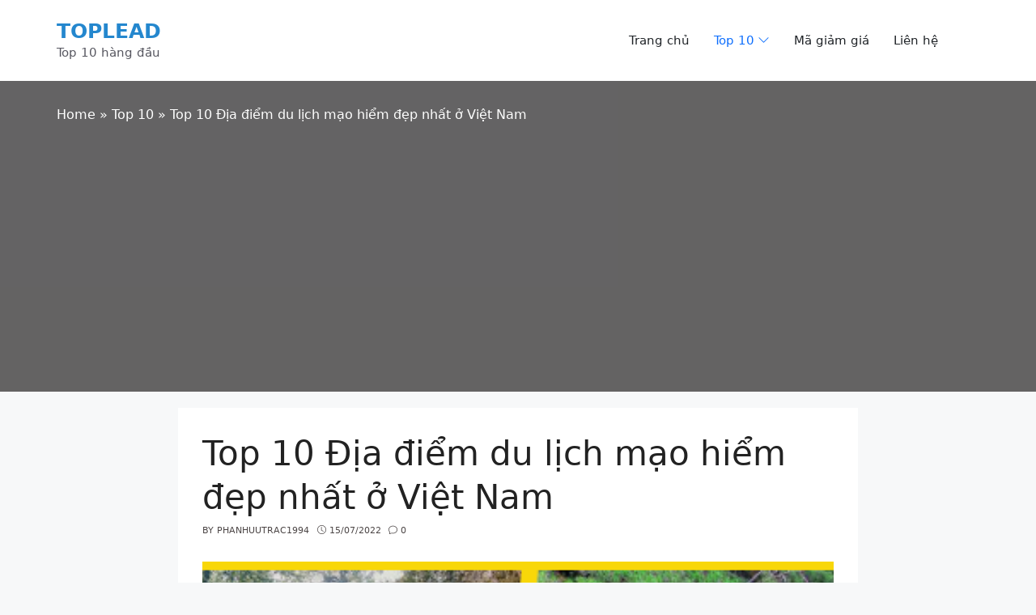

--- FILE ---
content_type: text/html; charset=UTF-8
request_url: https://toplead.vn/top-10-dia-diem-du-lich-mao-hiem-dep-nhat-o-viet-nam/
body_size: 33553
content:
<!DOCTYPE html>
<html lang="vi" prefix="og: https://ogp.me/ns#">
<head>
	<meta charset="UTF-8">
	<link rel="profile" href="https://gmpg.org/xfn/11">
	<meta name="viewport" content="width=device-width, initial-scale=1">
<!-- Search Engine Optimization by Rank Math - https://s.rankmath.com/home -->
<title>Top 10 Địa điểm du lịch mạo hiểm đẹp nhất ở Việt Nam - TOPLEAD</title>
<meta name="description" content="  Khi đã các địa điểm tham quan bình thường không còn đủ sức hấp dẫn với những người đam mê trải nghiệm, thì du lịch mạo hiểm đã bắt đầu ra đời và ngày càng"/>
<meta name="robots" content="follow, index, max-snippet:-1, max-video-preview:-1, max-image-preview:large"/>
<link rel="canonical" href="https://toplead.vn/top-10-dia-diem-du-lich-mao-hiem-dep-nhat-o-viet-nam/" />
<meta property="og:locale" content="vi_VN" />
<meta property="og:type" content="article" />
<meta property="og:title" content="Top 10 Địa điểm du lịch mạo hiểm đẹp nhất ở Việt Nam - TOPLEAD" />
<meta property="og:description" content="  Khi đã các địa điểm tham quan bình thường không còn đủ sức hấp dẫn với những người đam mê trải nghiệm, thì du lịch mạo hiểm đã bắt đầu ra đời và ngày càng" />
<meta property="og:url" content="https://toplead.vn/top-10-dia-diem-du-lich-mao-hiem-dep-nhat-o-viet-nam/" />
<meta property="og:site_name" content="TOPLEAD" />
<meta property="article:publisher" content="https://www.facebook.com/toplead.vn/" />
<meta property="article:section" content="Top 10" />
<meta property="og:updated_time" content="2022-08-26T17:35:09+07:00" />
<meta property="og:image" content="https://toplead.vn/wp-content/uploads/2022/07/top-10-dia-diem-du-lich-mao-hiem-dep-nhat-o-viet-nam-03.png" />
<meta property="og:image:secure_url" content="https://toplead.vn/wp-content/uploads/2022/07/top-10-dia-diem-du-lich-mao-hiem-dep-nhat-o-viet-nam-03.png" />
<meta property="og:image:width" content="370" />
<meta property="og:image:height" content="297" />
<meta property="og:image:alt" content="Du lịch" />
<meta property="og:image:type" content="image/png" />
<meta name="twitter:card" content="summary_large_image" />
<meta name="twitter:title" content="Top 10 Địa điểm du lịch mạo hiểm đẹp nhất ở Việt Nam - TOPLEAD" />
<meta name="twitter:description" content="  Khi đã các địa điểm tham quan bình thường không còn đủ sức hấp dẫn với những người đam mê trải nghiệm, thì du lịch mạo hiểm đã bắt đầu ra đời và ngày càng" />
<meta name="twitter:site" content="@@topleadvn" />
<meta name="twitter:creator" content="@@topleadvn" />
<meta name="twitter:image" content="https://toplead.vn/wp-content/uploads/2022/07/top-10-dia-diem-du-lich-mao-hiem-dep-nhat-o-viet-nam-03.png" />
<script type="application/ld+json" class="rank-math-schema">{"@context":"https://schema.org","@graph":[{"@type":"Organization","@id":"https://toplead.vn/#organization","name":"TOPLEAD","url":"https://toplead.vn","email":"info@toplead.vn","logo":{"@type":"ImageObject","@id":"https://toplead.vn/#logo","url":"https://toplead.vn/wp-content/uploads/2020/08/toplead-logo-03-1.png","caption":"TOPLEAD","inLanguage":"vi","width":"710","height":"161"}},{"@type":"WebSite","@id":"https://toplead.vn/#website","url":"https://toplead.vn","name":"TOPLEAD","publisher":{"@id":"https://toplead.vn/#organization"},"inLanguage":"vi"},{"@type":"ImageObject","@id":"https://toplead.vn/wp-content/uploads/2022/07/top-10-dia-diem-du-lich-mao-hiem-dep-nhat-o-viet-nam-03.png","url":"https://toplead.vn/wp-content/uploads/2022/07/top-10-dia-diem-du-lich-mao-hiem-dep-nhat-o-viet-nam-03.png","width":"370","height":"297","inLanguage":"vi"},{"@type":"Person","@id":"https://toplead.vn/author/phanhuutrac1994/","name":"phanhuutrac1994","url":"https://toplead.vn/author/phanhuutrac1994/","image":{"@type":"ImageObject","@id":"https://secure.gravatar.com/avatar/b448c9b87e9f2cf82b4bec8da0c0f0e3?s=96&amp;d=mm&amp;r=g","url":"https://secure.gravatar.com/avatar/b448c9b87e9f2cf82b4bec8da0c0f0e3?s=96&amp;d=mm&amp;r=g","caption":"phanhuutrac1994","inLanguage":"vi"},"worksFor":{"@id":"https://toplead.vn/#organization"}},{"@type":"WebPage","@id":"https://toplead.vn/top-10-dia-diem-du-lich-mao-hiem-dep-nhat-o-viet-nam/#webpage","url":"https://toplead.vn/top-10-dia-diem-du-lich-mao-hiem-dep-nhat-o-viet-nam/","name":"Top 10 \u0110\u1ecba \u0111i\u1ec3m du l\u1ecbch m\u1ea1o hi\u1ec3m \u0111\u1eb9p nh\u1ea5t \u1edf Vi\u1ec7t Nam - TOPLEAD","datePublished":"2022-07-15T10:21:09+07:00","dateModified":"2022-08-26T17:35:09+07:00","author":{"@id":"https://toplead.vn/author/phanhuutrac1994/"},"isPartOf":{"@id":"https://toplead.vn/#website"},"primaryImageOfPage":{"@id":"https://toplead.vn/wp-content/uploads/2022/07/top-10-dia-diem-du-lich-mao-hiem-dep-nhat-o-viet-nam-03.png"},"inLanguage":"vi"},{"@type":"BlogPosting","headline":"Top 10 \u0110\u1ecba \u0111i\u1ec3m du l\u1ecbch m\u1ea1o hi\u1ec3m \u0111\u1eb9p nh\u1ea5t \u1edf Vi\u1ec7t Nam - TOPLEAD","keywords":"Du l\u1ecbch,Du l\u1ecbch m\u1ea1o hi\u1ec3m","datePublished":"2022-07-15T10:21:09+07:00","dateModified":"2022-08-26T17:35:09+07:00","author":{"@type":"Person","name":"phanhuutrac1994"},"publisher":{"@id":"https://toplead.vn/#organization"},"description":"\u00a0 Khi \u0111\u00e3 c\u00e1c \u0111\u1ecba \u0111i\u1ec3m tham quan b\u00ecnh th\u01b0\u1eddng kh\u00f4ng c\u00f2n \u0111\u1ee7 s\u1ee9c h\u1ea5p d\u1eabn v\u1edbi nh\u1eefng ng\u01b0\u1eddi \u0111am m\u00ea tr\u1ea3i nghi\u1ec7m, th\u00ec du l\u1ecbch m\u1ea1o hi\u1ec3m \u0111\u00e3 b\u1eaft \u0111\u1ea7u ra \u0111\u1eddi v\u00e0 ng\u00e0y c\u00e0ng","name":"Top 10 \u0110\u1ecba \u0111i\u1ec3m du l\u1ecbch m\u1ea1o hi\u1ec3m \u0111\u1eb9p nh\u1ea5t \u1edf Vi\u1ec7t Nam - TOPLEAD","@id":"https://toplead.vn/top-10-dia-diem-du-lich-mao-hiem-dep-nhat-o-viet-nam/#richSnippet","isPartOf":{"@id":"https://toplead.vn/top-10-dia-diem-du-lich-mao-hiem-dep-nhat-o-viet-nam/#webpage"},"image":{"@id":"https://toplead.vn/wp-content/uploads/2022/07/top-10-dia-diem-du-lich-mao-hiem-dep-nhat-o-viet-nam-03.png"},"inLanguage":"vi","mainEntityOfPage":{"@id":"https://toplead.vn/top-10-dia-diem-du-lich-mao-hiem-dep-nhat-o-viet-nam/#webpage"}}]}</script>
<!-- /Rank Math WordPress SEO plugin -->

<link rel="alternate" type="application/rss+xml" title="Dòng thông tin TOPLEAD &raquo;" href="https://toplead.vn/feed/" />
<link rel="alternate" type="application/rss+xml" title="Dòng phản hồi TOPLEAD &raquo;" href="https://toplead.vn/comments/feed/" />
<link rel="alternate" type="application/rss+xml" title="TOPLEAD &raquo; Top 10 Địa điểm du lịch mạo hiểm đẹp nhất ở Việt Nam Dòng phản hồi" href="https://toplead.vn/top-10-dia-diem-du-lich-mao-hiem-dep-nhat-o-viet-nam/feed/" />
<script>
window._wpemojiSettings = {"baseUrl":"https:\/\/s.w.org\/images\/core\/emoji\/14.0.0\/72x72\/","ext":".png","svgUrl":"https:\/\/s.w.org\/images\/core\/emoji\/14.0.0\/svg\/","svgExt":".svg","source":{"concatemoji":"https:\/\/toplead.vn\/wp-includes\/js\/wp-emoji-release.min.js?ver=6.2.8"}};
/*! This file is auto-generated */
!function(e,a,t){var n,r,o,i=a.createElement("canvas"),p=i.getContext&&i.getContext("2d");function s(e,t){p.clearRect(0,0,i.width,i.height),p.fillText(e,0,0);e=i.toDataURL();return p.clearRect(0,0,i.width,i.height),p.fillText(t,0,0),e===i.toDataURL()}function c(e){var t=a.createElement("script");t.src=e,t.defer=t.type="text/javascript",a.getElementsByTagName("head")[0].appendChild(t)}for(o=Array("flag","emoji"),t.supports={everything:!0,everythingExceptFlag:!0},r=0;r<o.length;r++)t.supports[o[r]]=function(e){if(p&&p.fillText)switch(p.textBaseline="top",p.font="600 32px Arial",e){case"flag":return s("\ud83c\udff3\ufe0f\u200d\u26a7\ufe0f","\ud83c\udff3\ufe0f\u200b\u26a7\ufe0f")?!1:!s("\ud83c\uddfa\ud83c\uddf3","\ud83c\uddfa\u200b\ud83c\uddf3")&&!s("\ud83c\udff4\udb40\udc67\udb40\udc62\udb40\udc65\udb40\udc6e\udb40\udc67\udb40\udc7f","\ud83c\udff4\u200b\udb40\udc67\u200b\udb40\udc62\u200b\udb40\udc65\u200b\udb40\udc6e\u200b\udb40\udc67\u200b\udb40\udc7f");case"emoji":return!s("\ud83e\udef1\ud83c\udffb\u200d\ud83e\udef2\ud83c\udfff","\ud83e\udef1\ud83c\udffb\u200b\ud83e\udef2\ud83c\udfff")}return!1}(o[r]),t.supports.everything=t.supports.everything&&t.supports[o[r]],"flag"!==o[r]&&(t.supports.everythingExceptFlag=t.supports.everythingExceptFlag&&t.supports[o[r]]);t.supports.everythingExceptFlag=t.supports.everythingExceptFlag&&!t.supports.flag,t.DOMReady=!1,t.readyCallback=function(){t.DOMReady=!0},t.supports.everything||(n=function(){t.readyCallback()},a.addEventListener?(a.addEventListener("DOMContentLoaded",n,!1),e.addEventListener("load",n,!1)):(e.attachEvent("onload",n),a.attachEvent("onreadystatechange",function(){"complete"===a.readyState&&t.readyCallback()})),(e=t.source||{}).concatemoji?c(e.concatemoji):e.wpemoji&&e.twemoji&&(c(e.twemoji),c(e.wpemoji)))}(window,document,window._wpemojiSettings);
</script>
<style>
img.wp-smiley,
img.emoji {
	display: inline !important;
	border: none !important;
	box-shadow: none !important;
	height: 1em !important;
	width: 1em !important;
	margin: 0 0.07em !important;
	vertical-align: -0.1em !important;
	background: none !important;
	padding: 0 !important;
}
</style>
	<link rel='stylesheet' id='wp-block-library-css' href='https://toplead.vn/wp-includes/css/dist/block-library/style.min.css?ver=6.2.8' media='all' />
<style id='wp-block-library-theme-inline-css'>
.wp-block-audio figcaption{color:#555;font-size:13px;text-align:center}.is-dark-theme .wp-block-audio figcaption{color:hsla(0,0%,100%,.65)}.wp-block-audio{margin:0 0 1em}.wp-block-code{border:1px solid #ccc;border-radius:4px;font-family:Menlo,Consolas,monaco,monospace;padding:.8em 1em}.wp-block-embed figcaption{color:#555;font-size:13px;text-align:center}.is-dark-theme .wp-block-embed figcaption{color:hsla(0,0%,100%,.65)}.wp-block-embed{margin:0 0 1em}.blocks-gallery-caption{color:#555;font-size:13px;text-align:center}.is-dark-theme .blocks-gallery-caption{color:hsla(0,0%,100%,.65)}.wp-block-image figcaption{color:#555;font-size:13px;text-align:center}.is-dark-theme .wp-block-image figcaption{color:hsla(0,0%,100%,.65)}.wp-block-image{margin:0 0 1em}.wp-block-pullquote{border-bottom:4px solid;border-top:4px solid;color:currentColor;margin-bottom:1.75em}.wp-block-pullquote cite,.wp-block-pullquote footer,.wp-block-pullquote__citation{color:currentColor;font-size:.8125em;font-style:normal;text-transform:uppercase}.wp-block-quote{border-left:.25em solid;margin:0 0 1.75em;padding-left:1em}.wp-block-quote cite,.wp-block-quote footer{color:currentColor;font-size:.8125em;font-style:normal;position:relative}.wp-block-quote.has-text-align-right{border-left:none;border-right:.25em solid;padding-left:0;padding-right:1em}.wp-block-quote.has-text-align-center{border:none;padding-left:0}.wp-block-quote.is-large,.wp-block-quote.is-style-large,.wp-block-quote.is-style-plain{border:none}.wp-block-search .wp-block-search__label{font-weight:700}.wp-block-search__button{border:1px solid #ccc;padding:.375em .625em}:where(.wp-block-group.has-background){padding:1.25em 2.375em}.wp-block-separator.has-css-opacity{opacity:.4}.wp-block-separator{border:none;border-bottom:2px solid;margin-left:auto;margin-right:auto}.wp-block-separator.has-alpha-channel-opacity{opacity:1}.wp-block-separator:not(.is-style-wide):not(.is-style-dots){width:100px}.wp-block-separator.has-background:not(.is-style-dots){border-bottom:none;height:1px}.wp-block-separator.has-background:not(.is-style-wide):not(.is-style-dots){height:2px}.wp-block-table{margin:0 0 1em}.wp-block-table td,.wp-block-table th{word-break:normal}.wp-block-table figcaption{color:#555;font-size:13px;text-align:center}.is-dark-theme .wp-block-table figcaption{color:hsla(0,0%,100%,.65)}.wp-block-video figcaption{color:#555;font-size:13px;text-align:center}.is-dark-theme .wp-block-video figcaption{color:hsla(0,0%,100%,.65)}.wp-block-video{margin:0 0 1em}.wp-block-template-part.has-background{margin-bottom:0;margin-top:0;padding:1.25em 2.375em}
</style>
<style id='global-styles-inline-css'>
body{--wp--preset--color--black: #000000;--wp--preset--color--cyan-bluish-gray: #abb8c3;--wp--preset--color--white: #ffffff;--wp--preset--color--pale-pink: #f78da7;--wp--preset--color--vivid-red: #cf2e2e;--wp--preset--color--luminous-vivid-orange: #ff6900;--wp--preset--color--luminous-vivid-amber: #fcb900;--wp--preset--color--light-green-cyan: #7bdcb5;--wp--preset--color--vivid-green-cyan: #00d084;--wp--preset--color--pale-cyan-blue: #8ed1fc;--wp--preset--color--vivid-cyan-blue: #0693e3;--wp--preset--color--vivid-purple: #9b51e0;--wp--preset--color--primary: var(--nvt-primary);--wp--preset--color--secondary: var(--nvt-secondary);--wp--preset--color--success: var(--nvt-success);--wp--preset--color--info: var(--nvt-info);--wp--preset--color--warning: var(--nvt-warning);--wp--preset--color--base: var(--nvt-base);--wp--preset--color--title: var(--nvt-title);--wp--preset--color--meta: var(--nvt-meta);--wp--preset--color--heading: var(--nvt-heading);--wp--preset--color--trang: var(--nvt-white);--wp--preset--color--dark: var(--nvt-dark);--wp--preset--color--contrast: var(--nvt-contrast);--wp--preset--color--transparent: transparent;--wp--preset--color--current-color: currentColor;--wp--preset--color--inherit: inherit;--wp--preset--gradient--vivid-cyan-blue-to-vivid-purple: linear-gradient(135deg,rgba(6,147,227,1) 0%,rgb(155,81,224) 100%);--wp--preset--gradient--light-green-cyan-to-vivid-green-cyan: linear-gradient(135deg,rgb(122,220,180) 0%,rgb(0,208,130) 100%);--wp--preset--gradient--luminous-vivid-amber-to-luminous-vivid-orange: linear-gradient(135deg,rgba(252,185,0,1) 0%,rgba(255,105,0,1) 100%);--wp--preset--gradient--luminous-vivid-orange-to-vivid-red: linear-gradient(135deg,rgba(255,105,0,1) 0%,rgb(207,46,46) 100%);--wp--preset--gradient--very-light-gray-to-cyan-bluish-gray: linear-gradient(135deg,rgb(238,238,238) 0%,rgb(169,184,195) 100%);--wp--preset--gradient--cool-to-warm-spectrum: linear-gradient(135deg,rgb(74,234,220) 0%,rgb(151,120,209) 20%,rgb(207,42,186) 40%,rgb(238,44,130) 60%,rgb(251,105,98) 80%,rgb(254,248,76) 100%);--wp--preset--gradient--blush-light-purple: linear-gradient(135deg,rgb(255,206,236) 0%,rgb(152,150,240) 100%);--wp--preset--gradient--blush-bordeaux: linear-gradient(135deg,rgb(254,205,165) 0%,rgb(254,45,45) 50%,rgb(107,0,62) 100%);--wp--preset--gradient--luminous-dusk: linear-gradient(135deg,rgb(255,203,112) 0%,rgb(199,81,192) 50%,rgb(65,88,208) 100%);--wp--preset--gradient--pale-ocean: linear-gradient(135deg,rgb(255,245,203) 0%,rgb(182,227,212) 50%,rgb(51,167,181) 100%);--wp--preset--gradient--electric-grass: linear-gradient(135deg,rgb(202,248,128) 0%,rgb(113,206,126) 100%);--wp--preset--gradient--midnight: linear-gradient(135deg,rgb(2,3,129) 0%,rgb(40,116,252) 100%);--wp--preset--duotone--dark-grayscale: url('#wp-duotone-dark-grayscale');--wp--preset--duotone--grayscale: url('#wp-duotone-grayscale');--wp--preset--duotone--purple-yellow: url('#wp-duotone-purple-yellow');--wp--preset--duotone--blue-red: url('#wp-duotone-blue-red');--wp--preset--duotone--midnight: url('#wp-duotone-midnight');--wp--preset--duotone--magenta-yellow: url('#wp-duotone-magenta-yellow');--wp--preset--duotone--purple-green: url('#wp-duotone-purple-green');--wp--preset--duotone--blue-orange: url('#wp-duotone-blue-orange');--wp--preset--font-size--small: 0.84rem;--wp--preset--font-size--medium: clamp(1.2rem, 1.2rem + ((1vw - 0.2rem) * 0.545), 1.5rem);--wp--preset--font-size--large: clamp(1.44rem, 1.44rem + ((1vw - 0.2rem) * 1.018), 2rem);--wp--preset--font-size--x-large: clamp(1.73rem, 1.73rem + ((1vw - 0.2rem) * 1.691), 2.66rem);--wp--preset--font-size--x-small: 0.63rem;--wp--preset--font-size--base: clamp(1rem, 1rem + ((1vw - 0.2rem) * 0.236), 1.13rem);--wp--preset--font-size--xx-large: clamp(2.07rem, 2.07rem + ((1vw - 0.2rem) * 2.691), 3.55rem);--wp--preset--font-size--xxx-large: clamp(2.49rem, 2.49rem + ((1vw - 0.2rem) * 4.073), 4.73rem);--wp--preset--font-size--xxxx-large: clamp(2.99rem, 2.99rem + ((1vw - 0.2rem) * 6.036), 6.31rem);--wp--preset--spacing--xx-small: 8px;--wp--preset--spacing--x-small: clamp(0.75rem, 0.659rem + 0.45vw, 1rem);--wp--preset--spacing--small: clamp(1.125rem, 0.989rem + 0.68vw, 1.5rem);--wp--preset--spacing--medium: clamp(1.5rem, 1.318rem + 0.91vw, 2rem);--wp--preset--spacing--large: clamp(2.125rem, 1.807rem + 1.59vw, 3rem);--wp--preset--spacing--x-large: clamp(2.625rem, 2.125rem + 2.5vw, 4rem);--wp--preset--spacing--xx-large: clamp(3.688rem, 2.847rem + 4.2vw, 6rem);--wp--preset--shadow--natural: 6px 6px 9px rgba(0, 0, 0, 0.2);--wp--preset--shadow--deep: 12px 12px 50px rgba(0, 0, 0, 0.4);--wp--preset--shadow--sharp: 6px 6px 0px rgba(0, 0, 0, 0.2);--wp--preset--shadow--outlined: 6px 6px 0px -3px rgba(255, 255, 255, 1), 6px 6px rgba(0, 0, 0, 1);--wp--preset--shadow--crisp: 6px 6px 0px rgba(0, 0, 0, 1);}body { margin: 0;--wp--style--global--content-size: var(--nvt-content-width-size);--wp--style--global--wide-size: var(--nvt-wide-width-size); }.wp-site-blocks { padding-top: var(--wp--style--root--padding-top); padding-bottom: var(--wp--style--root--padding-bottom); }.has-global-padding { padding-right: var(--wp--style--root--padding-right); padding-left: var(--wp--style--root--padding-left); }.has-global-padding :where(.has-global-padding) { padding-right: 0; padding-left: 0; }.has-global-padding > .alignfull { margin-right: calc(var(--wp--style--root--padding-right) * -1); margin-left: calc(var(--wp--style--root--padding-left) * -1); }.has-global-padding :where(.has-global-padding) > .alignfull { margin-right: 0; margin-left: 0; }.has-global-padding > .alignfull:where(:not(.has-global-padding)) > :where([class*="wp-block-"]:not(.alignfull):not([class*="__"]),p,h1,h2,h3,h4,h5,h6,ul,ol) { padding-right: var(--wp--style--root--padding-right); padding-left: var(--wp--style--root--padding-left); }.has-global-padding :where(.has-global-padding) > .alignfull:where(:not(.has-global-padding)) > :where([class*="wp-block-"]:not(.alignfull):not([class*="__"]),p,h1,h2,h3,h4,h5,h6,ul,ol) { padding-right: 0; padding-left: 0; }.wp-site-blocks > .alignleft { float: left; margin-right: 2em; }.wp-site-blocks > .alignright { float: right; margin-left: 2em; }.wp-site-blocks > .aligncenter { justify-content: center; margin-left: auto; margin-right: auto; }.wp-site-blocks > * { margin-block-start: 0; margin-block-end: 0; }.wp-site-blocks > * + * { margin-block-start: 24px; }body { --wp--style--block-gap: 24px; }body .is-layout-flow > *{margin-block-start: 0;margin-block-end: 0;}body .is-layout-flow > * + *{margin-block-start: 24px;margin-block-end: 0;}body .is-layout-constrained > *{margin-block-start: 0;margin-block-end: 0;}body .is-layout-constrained > * + *{margin-block-start: 24px;margin-block-end: 0;}body .is-layout-flex{gap: 24px;}body .is-layout-flow > .alignleft{float: left;margin-inline-start: 0;margin-inline-end: 2em;}body .is-layout-flow > .alignright{float: right;margin-inline-start: 2em;margin-inline-end: 0;}body .is-layout-flow > .aligncenter{margin-left: auto !important;margin-right: auto !important;}body .is-layout-constrained > .alignleft{float: left;margin-inline-start: 0;margin-inline-end: 2em;}body .is-layout-constrained > .alignright{float: right;margin-inline-start: 2em;margin-inline-end: 0;}body .is-layout-constrained > .aligncenter{margin-left: auto !important;margin-right: auto !important;}body .is-layout-constrained > :where(:not(.alignleft):not(.alignright):not(.alignfull)){max-width: var(--wp--style--global--content-size);margin-left: auto !important;margin-right: auto !important;}body .is-layout-constrained > .alignwide{max-width: var(--wp--style--global--wide-size);}body .is-layout-flex{display: flex;}body .is-layout-flex{flex-wrap: wrap;align-items: center;}body .is-layout-flex > *{margin: 0;}body{--wp--style--root--padding-top: 0px;--wp--style--root--padding-right: 30px;--wp--style--root--padding-bottom: 0px;--wp--style--root--padding-left: 30px;}a:where(:not(.wp-element-button)){color: var(--wp--preset--color--link);text-decoration: underline;}.wp-element-button, .wp-block-button__link{background-color: var(--wp--preset--color--primary);border-width: 0;color: #fff;font-family: inherit;font-size: inherit;line-height: inherit;padding: calc(0.667em + 2px) calc(1.333em + 2px);text-decoration: none;}.has-black-color{color: var(--wp--preset--color--black) !important;}.has-cyan-bluish-gray-color{color: var(--wp--preset--color--cyan-bluish-gray) !important;}.has-white-color{color: var(--wp--preset--color--white) !important;}.has-pale-pink-color{color: var(--wp--preset--color--pale-pink) !important;}.has-vivid-red-color{color: var(--wp--preset--color--vivid-red) !important;}.has-luminous-vivid-orange-color{color: var(--wp--preset--color--luminous-vivid-orange) !important;}.has-luminous-vivid-amber-color{color: var(--wp--preset--color--luminous-vivid-amber) !important;}.has-light-green-cyan-color{color: var(--wp--preset--color--light-green-cyan) !important;}.has-vivid-green-cyan-color{color: var(--wp--preset--color--vivid-green-cyan) !important;}.has-pale-cyan-blue-color{color: var(--wp--preset--color--pale-cyan-blue) !important;}.has-vivid-cyan-blue-color{color: var(--wp--preset--color--vivid-cyan-blue) !important;}.has-vivid-purple-color{color: var(--wp--preset--color--vivid-purple) !important;}.has-primary-color{color: var(--wp--preset--color--primary) !important;}.has-secondary-color{color: var(--wp--preset--color--secondary) !important;}.has-success-color{color: var(--wp--preset--color--success) !important;}.has-info-color{color: var(--wp--preset--color--info) !important;}.has-warning-color{color: var(--wp--preset--color--warning) !important;}.has-base-color{color: var(--wp--preset--color--base) !important;}.has-title-color{color: var(--wp--preset--color--title) !important;}.has-meta-color{color: var(--wp--preset--color--meta) !important;}.has-heading-color{color: var(--wp--preset--color--heading) !important;}.has-trang-color{color: var(--wp--preset--color--trang) !important;}.has-dark-color{color: var(--wp--preset--color--dark) !important;}.has-contrast-color{color: var(--wp--preset--color--contrast) !important;}.has-transparent-color{color: var(--wp--preset--color--transparent) !important;}.has-current-color-color{color: var(--wp--preset--color--current-color) !important;}.has-inherit-color{color: var(--wp--preset--color--inherit) !important;}.has-black-background-color{background-color: var(--wp--preset--color--black) !important;}.has-cyan-bluish-gray-background-color{background-color: var(--wp--preset--color--cyan-bluish-gray) !important;}.has-white-background-color{background-color: var(--wp--preset--color--white) !important;}.has-pale-pink-background-color{background-color: var(--wp--preset--color--pale-pink) !important;}.has-vivid-red-background-color{background-color: var(--wp--preset--color--vivid-red) !important;}.has-luminous-vivid-orange-background-color{background-color: var(--wp--preset--color--luminous-vivid-orange) !important;}.has-luminous-vivid-amber-background-color{background-color: var(--wp--preset--color--luminous-vivid-amber) !important;}.has-light-green-cyan-background-color{background-color: var(--wp--preset--color--light-green-cyan) !important;}.has-vivid-green-cyan-background-color{background-color: var(--wp--preset--color--vivid-green-cyan) !important;}.has-pale-cyan-blue-background-color{background-color: var(--wp--preset--color--pale-cyan-blue) !important;}.has-vivid-cyan-blue-background-color{background-color: var(--wp--preset--color--vivid-cyan-blue) !important;}.has-vivid-purple-background-color{background-color: var(--wp--preset--color--vivid-purple) !important;}.has-primary-background-color{background-color: var(--wp--preset--color--primary) !important;}.has-secondary-background-color{background-color: var(--wp--preset--color--secondary) !important;}.has-success-background-color{background-color: var(--wp--preset--color--success) !important;}.has-info-background-color{background-color: var(--wp--preset--color--info) !important;}.has-warning-background-color{background-color: var(--wp--preset--color--warning) !important;}.has-base-background-color{background-color: var(--wp--preset--color--base) !important;}.has-title-background-color{background-color: var(--wp--preset--color--title) !important;}.has-meta-background-color{background-color: var(--wp--preset--color--meta) !important;}.has-heading-background-color{background-color: var(--wp--preset--color--heading) !important;}.has-trang-background-color{background-color: var(--wp--preset--color--trang) !important;}.has-dark-background-color{background-color: var(--wp--preset--color--dark) !important;}.has-contrast-background-color{background-color: var(--wp--preset--color--contrast) !important;}.has-transparent-background-color{background-color: var(--wp--preset--color--transparent) !important;}.has-current-color-background-color{background-color: var(--wp--preset--color--current-color) !important;}.has-inherit-background-color{background-color: var(--wp--preset--color--inherit) !important;}.has-black-border-color{border-color: var(--wp--preset--color--black) !important;}.has-cyan-bluish-gray-border-color{border-color: var(--wp--preset--color--cyan-bluish-gray) !important;}.has-white-border-color{border-color: var(--wp--preset--color--white) !important;}.has-pale-pink-border-color{border-color: var(--wp--preset--color--pale-pink) !important;}.has-vivid-red-border-color{border-color: var(--wp--preset--color--vivid-red) !important;}.has-luminous-vivid-orange-border-color{border-color: var(--wp--preset--color--luminous-vivid-orange) !important;}.has-luminous-vivid-amber-border-color{border-color: var(--wp--preset--color--luminous-vivid-amber) !important;}.has-light-green-cyan-border-color{border-color: var(--wp--preset--color--light-green-cyan) !important;}.has-vivid-green-cyan-border-color{border-color: var(--wp--preset--color--vivid-green-cyan) !important;}.has-pale-cyan-blue-border-color{border-color: var(--wp--preset--color--pale-cyan-blue) !important;}.has-vivid-cyan-blue-border-color{border-color: var(--wp--preset--color--vivid-cyan-blue) !important;}.has-vivid-purple-border-color{border-color: var(--wp--preset--color--vivid-purple) !important;}.has-primary-border-color{border-color: var(--wp--preset--color--primary) !important;}.has-secondary-border-color{border-color: var(--wp--preset--color--secondary) !important;}.has-success-border-color{border-color: var(--wp--preset--color--success) !important;}.has-info-border-color{border-color: var(--wp--preset--color--info) !important;}.has-warning-border-color{border-color: var(--wp--preset--color--warning) !important;}.has-base-border-color{border-color: var(--wp--preset--color--base) !important;}.has-title-border-color{border-color: var(--wp--preset--color--title) !important;}.has-meta-border-color{border-color: var(--wp--preset--color--meta) !important;}.has-heading-border-color{border-color: var(--wp--preset--color--heading) !important;}.has-trang-border-color{border-color: var(--wp--preset--color--trang) !important;}.has-dark-border-color{border-color: var(--wp--preset--color--dark) !important;}.has-contrast-border-color{border-color: var(--wp--preset--color--contrast) !important;}.has-transparent-border-color{border-color: var(--wp--preset--color--transparent) !important;}.has-current-color-border-color{border-color: var(--wp--preset--color--current-color) !important;}.has-inherit-border-color{border-color: var(--wp--preset--color--inherit) !important;}.has-vivid-cyan-blue-to-vivid-purple-gradient-background{background: var(--wp--preset--gradient--vivid-cyan-blue-to-vivid-purple) !important;}.has-light-green-cyan-to-vivid-green-cyan-gradient-background{background: var(--wp--preset--gradient--light-green-cyan-to-vivid-green-cyan) !important;}.has-luminous-vivid-amber-to-luminous-vivid-orange-gradient-background{background: var(--wp--preset--gradient--luminous-vivid-amber-to-luminous-vivid-orange) !important;}.has-luminous-vivid-orange-to-vivid-red-gradient-background{background: var(--wp--preset--gradient--luminous-vivid-orange-to-vivid-red) !important;}.has-very-light-gray-to-cyan-bluish-gray-gradient-background{background: var(--wp--preset--gradient--very-light-gray-to-cyan-bluish-gray) !important;}.has-cool-to-warm-spectrum-gradient-background{background: var(--wp--preset--gradient--cool-to-warm-spectrum) !important;}.has-blush-light-purple-gradient-background{background: var(--wp--preset--gradient--blush-light-purple) !important;}.has-blush-bordeaux-gradient-background{background: var(--wp--preset--gradient--blush-bordeaux) !important;}.has-luminous-dusk-gradient-background{background: var(--wp--preset--gradient--luminous-dusk) !important;}.has-pale-ocean-gradient-background{background: var(--wp--preset--gradient--pale-ocean) !important;}.has-electric-grass-gradient-background{background: var(--wp--preset--gradient--electric-grass) !important;}.has-midnight-gradient-background{background: var(--wp--preset--gradient--midnight) !important;}.has-small-font-size{font-size: var(--wp--preset--font-size--small) !important;}.has-medium-font-size{font-size: var(--wp--preset--font-size--medium) !important;}.has-large-font-size{font-size: var(--wp--preset--font-size--large) !important;}.has-x-large-font-size{font-size: var(--wp--preset--font-size--x-large) !important;}.has-x-small-font-size{font-size: var(--wp--preset--font-size--x-small) !important;}.has-base-font-size{font-size: var(--wp--preset--font-size--base) !important;}.has-xx-large-font-size{font-size: var(--wp--preset--font-size--xx-large) !important;}.has-xxx-large-font-size{font-size: var(--wp--preset--font-size--xxx-large) !important;}.has-xxxx-large-font-size{font-size: var(--wp--preset--font-size--xxxx-large) !important;}
.wp-block-navigation a:where(:not(.wp-element-button)){color: inherit;}
.wp-block-pullquote{font-size: clamp(1.125em, 1.125rem + ((1vw - 0.48em) * 0.721), 1.5em);line-height: 1.6;}
.wp-block-button .wp-block-button__link{border-radius: 3px;}.is-style-outline.is-style-outline.wp-block-button .wp-block-button__link{color: var(--wp--preset--color--primary);}
.wp-block-site-title{font-size: var(--wp--preset--font-size--x-large);text-decoration: none;}
</style>
<link rel='stylesheet' id='kk-star-ratings-css' href='https://toplead.vn/wp-content/plugins/kk-star-ratings/src/core/public/css/kk-star-ratings.min.css?ver=5.4.7' media='all' />
<link rel='stylesheet' id='mucluc-toc-css-css' href='https://toplead.vn/wp-content/plugins/mucluc-toc/assets/mucluc-toc.css?ver=1.0.0' media='all' />
<link rel='stylesheet' id='nevo-style-css' href='https://toplead.vn/wp-content/themes/nevo/assets/css/main.min.css?ver=1.2.14' media='all' />
<style id='nevo-style-inline-css'>
.page-header:before{background-color:rgba(10,9,9,0.62)}.page-header .inside-page-header,.page-header .page-title,.page-header .entry-title,.page-header .inside-page-header .entry-meta{color:#fff;text-decoration-color:#fff}.page-header .inside-page-header a{color:#fff;text-decoration-color:#fff}.site-branding .main-title a{color:#2487ce}:root{--nvt-primary:#2487ce;--nvt-secondary:#999395;--nvt-success:#198754;--nvt-info:#0dcaf0;--nvt-warning:#da5555;--nvt-link:#0d6efd;--nvt-link-hover:#0a58ca;--nvt-base:#212529;--nvt-title:#222;--nvt-meta:#4b4545;--nvt-heading:#222}body{background-color:#f7f8f9}.site{background-color:#f7f8f9}.separate-containers .inside-article,.separate-containers .comments-area,.one-container .site-content,.separate-containers .paging-navigation,.separate-containers .single-after-entry>*{background-color:#FFF}.entry-content a{text-decoration:underline}body .separate-containers .widget-area .widget,body .separate-containers .paging-navigation,body .separate-containers .inside-article,body .separate-containers .comments-area,body .separate-containers .section-post-inner,body .nevo-post-section-hero .section-hero-inner,body .full-width-content .one-container:not(.no-sidebar) .site-content.d-block,body .separate-containers .section-homepage-inner,body .separate-containers .nevo-product-categories-section .section-hero-inner,body .separate-containers .product-content,body .separate-containers .single-after-entry>*{padding:30px}body .header-section .inside-header,.page-header .inside-page-header,body .one-container .site-content,.footer-section .inside-footer{padding-left:30px;padding-right:30px}.blog-cols .post-image.alignleft,.blog-cols .post-image.alignright{margin-bottom:30px}body .full-width-content .one-container .site-content.d-block{padding:30px 0}.site-branding img.is-logo-image{max-width:100px}.single-post-4 .page-header .inside-page-header{padding-top:300px;padding-bottom:30px}.single-post-5 .page-header .inside-page-header{padding-top:150px;padding-bottom:150px}.single-post-6 .page-header .inside-page-header{padding-top:300px;padding-bottom:100px}.header-search .sub-dropdown{width:250px}.header-search.search-box{width:100%}@media screen and (max-width:1024px){body .separate-containers .widget-area .widget,body .separate-containers .paging-navigation,body .separate-containers .inside-article,body .separate-containers .comments-area,body .separate-containers .section-post-inner,body .nevo-post-section-hero .section-hero-inner,body .full-width-content .one-container:not(.no-sidebar) .site-content.d-block,body .separate-containers .section-homepage-inner,body .separate-containers .nevo-product-categories-section .section-hero-inner,body .separate-containers .product-content,body .separate-containers .single-after-entry>*{padding:30px}body .header-section .inside-header,.page-header .inside-page-header,body .one-container .site-content,.footer-section .inside-footer{padding-left:30px;padding-right:30px}.blog-cols .post-image.alignleft,.blog-cols .post-image.alignright{margin-bottom:30px}body .full-width-content .one-container .site-content.d-block{padding:30px 0}.single-post-4 .page-header .inside-page-header{padding-top:200px;padding-bottom:30px}.single-post-5 .page-header .inside-page-header{padding-top:80px;padding-bottom:80px}.single-post-6 .page-header .inside-page-header{padding-top:200px;padding-bottom:100px}.header-search .sub-dropdown{width:250px}.header-search.search-box{width:100%}}@media screen and (max-width:568px){body .separate-containers .widget-area .widget,body .separate-containers .paging-navigation,body .separate-containers .inside-article,body .separate-containers .comments-area,body .separate-containers .section-post-inner,body .nevo-post-section-hero .section-hero-inner,body .full-width-content .one-container:not(.no-sidebar) .site-content.d-block,body .separate-containers .section-homepage-inner,body .separate-containers .nevo-product-categories-section .section-hero-inner,body .separate-containers .product-content,body .separate-containers .single-after-entry>*{padding:30px}body .header-section .inside-header,.page-header .inside-page-header,body .one-container .site-content,.footer-section .inside-footer{padding-left:30px;padding-right:30px}.blog-cols .post-image.alignleft,.blog-cols .post-image.alignright{margin-bottom:30px}body .full-width-content .one-container .site-content.d-block{padding:30px 0}.single-post-4 .page-header .inside-page-header{padding-top:100px;padding-bottom:30px}.single-post-5 .page-header .inside-page-header{padding-top:50px;padding-bottom:50px}.single-post-6 .page-header .inside-page-header{padding-top:100px;padding-bottom:100px}.header-search .sub-dropdown{width:250px}.header-search.search-box{width:100%}}
body{--nvt-wide-width-size:840px;--nvt-content-width-size:calc(840px - 60px)}
</style>
<link rel='stylesheet' id='nevo-comments-css' href='https://toplead.vn/wp-content/themes/nevo/assets/css/components/comments.min.css?ver=1.2.14' media='all' />
<script src='https://toplead.vn/wp-content/plugins/mucluc-toc/assets/tocbot.min.js?ver=4.21.0' id='tocbot-js-js'></script>
<link rel="https://api.w.org/" href="https://toplead.vn/wp-json/" /><link rel="alternate" type="application/json" href="https://toplead.vn/wp-json/wp/v2/posts/5494" /><link rel="EditURI" type="application/rsd+xml" title="RSD" href="https://toplead.vn/xmlrpc.php?rsd" />
<link rel="wlwmanifest" type="application/wlwmanifest+xml" href="https://toplead.vn/wp-includes/wlwmanifest.xml" />
<meta name="generator" content="WordPress 6.2.8" />
<link rel='shortlink' href='https://toplead.vn/?p=5494' />
<link rel="alternate" type="application/json+oembed" href="https://toplead.vn/wp-json/oembed/1.0/embed?url=https%3A%2F%2Ftoplead.vn%2Ftop-10-dia-diem-du-lich-mao-hiem-dep-nhat-o-viet-nam%2F" />
<link rel="alternate" type="text/xml+oembed" href="https://toplead.vn/wp-json/oembed/1.0/embed?url=https%3A%2F%2Ftoplead.vn%2Ftop-10-dia-diem-du-lich-mao-hiem-dep-nhat-o-viet-nam%2F&#038;format=xml" />
<!-- / HREFLANG Tags by DCGWS Version 2.0.0 -->
<!-- / HREFLANG Tags by DCGWS -->
<link rel="pingback" href="https://toplead.vn/xmlrpc.php">
<link rel="icon" href="https://toplead.vn/wp-content/uploads/2020/08/cropped-toplead-07-32x32.png" sizes="32x32" />
<link rel="icon" href="https://toplead.vn/wp-content/uploads/2020/08/cropped-toplead-07-192x192.png" sizes="192x192" />
<link rel="apple-touch-icon" href="https://toplead.vn/wp-content/uploads/2020/08/cropped-toplead-07-180x180.png" />
<meta name="msapplication-TileImage" content="https://toplead.vn/wp-content/uploads/2020/08/cropped-toplead-07-270x270.png" />
	<script async src="https://pagead2.googlesyndication.com/pagead/js/adsbygoogle.js?client=ca-pub-2109508895390522"
     crossorigin="anonymous"></script>
	<meta name='impact-site-verification' value='854818054' />
</head>

<body data-rsssl=1 class="post-template-default single single-post postid-5494 single-format-standard wp-embed-responsive single-post-1" itemtype="https://schema.org/Blog" itemscope>
	<svg xmlns="http://www.w3.org/2000/svg" viewBox="0 0 0 0" width="0" height="0" focusable="false" role="none" style="visibility: hidden; position: absolute; left: -9999px; overflow: hidden;" ><defs><filter id="wp-duotone-dark-grayscale"><feColorMatrix color-interpolation-filters="sRGB" type="matrix" values=" .299 .587 .114 0 0 .299 .587 .114 0 0 .299 .587 .114 0 0 .299 .587 .114 0 0 " /><feComponentTransfer color-interpolation-filters="sRGB" ><feFuncR type="table" tableValues="0 0.49803921568627" /><feFuncG type="table" tableValues="0 0.49803921568627" /><feFuncB type="table" tableValues="0 0.49803921568627" /><feFuncA type="table" tableValues="1 1" /></feComponentTransfer><feComposite in2="SourceGraphic" operator="in" /></filter></defs></svg><svg xmlns="http://www.w3.org/2000/svg" viewBox="0 0 0 0" width="0" height="0" focusable="false" role="none" style="visibility: hidden; position: absolute; left: -9999px; overflow: hidden;" ><defs><filter id="wp-duotone-grayscale"><feColorMatrix color-interpolation-filters="sRGB" type="matrix" values=" .299 .587 .114 0 0 .299 .587 .114 0 0 .299 .587 .114 0 0 .299 .587 .114 0 0 " /><feComponentTransfer color-interpolation-filters="sRGB" ><feFuncR type="table" tableValues="0 1" /><feFuncG type="table" tableValues="0 1" /><feFuncB type="table" tableValues="0 1" /><feFuncA type="table" tableValues="1 1" /></feComponentTransfer><feComposite in2="SourceGraphic" operator="in" /></filter></defs></svg><svg xmlns="http://www.w3.org/2000/svg" viewBox="0 0 0 0" width="0" height="0" focusable="false" role="none" style="visibility: hidden; position: absolute; left: -9999px; overflow: hidden;" ><defs><filter id="wp-duotone-purple-yellow"><feColorMatrix color-interpolation-filters="sRGB" type="matrix" values=" .299 .587 .114 0 0 .299 .587 .114 0 0 .299 .587 .114 0 0 .299 .587 .114 0 0 " /><feComponentTransfer color-interpolation-filters="sRGB" ><feFuncR type="table" tableValues="0.54901960784314 0.98823529411765" /><feFuncG type="table" tableValues="0 1" /><feFuncB type="table" tableValues="0.71764705882353 0.25490196078431" /><feFuncA type="table" tableValues="1 1" /></feComponentTransfer><feComposite in2="SourceGraphic" operator="in" /></filter></defs></svg><svg xmlns="http://www.w3.org/2000/svg" viewBox="0 0 0 0" width="0" height="0" focusable="false" role="none" style="visibility: hidden; position: absolute; left: -9999px; overflow: hidden;" ><defs><filter id="wp-duotone-blue-red"><feColorMatrix color-interpolation-filters="sRGB" type="matrix" values=" .299 .587 .114 0 0 .299 .587 .114 0 0 .299 .587 .114 0 0 .299 .587 .114 0 0 " /><feComponentTransfer color-interpolation-filters="sRGB" ><feFuncR type="table" tableValues="0 1" /><feFuncG type="table" tableValues="0 0.27843137254902" /><feFuncB type="table" tableValues="0.5921568627451 0.27843137254902" /><feFuncA type="table" tableValues="1 1" /></feComponentTransfer><feComposite in2="SourceGraphic" operator="in" /></filter></defs></svg><svg xmlns="http://www.w3.org/2000/svg" viewBox="0 0 0 0" width="0" height="0" focusable="false" role="none" style="visibility: hidden; position: absolute; left: -9999px; overflow: hidden;" ><defs><filter id="wp-duotone-midnight"><feColorMatrix color-interpolation-filters="sRGB" type="matrix" values=" .299 .587 .114 0 0 .299 .587 .114 0 0 .299 .587 .114 0 0 .299 .587 .114 0 0 " /><feComponentTransfer color-interpolation-filters="sRGB" ><feFuncR type="table" tableValues="0 0" /><feFuncG type="table" tableValues="0 0.64705882352941" /><feFuncB type="table" tableValues="0 1" /><feFuncA type="table" tableValues="1 1" /></feComponentTransfer><feComposite in2="SourceGraphic" operator="in" /></filter></defs></svg><svg xmlns="http://www.w3.org/2000/svg" viewBox="0 0 0 0" width="0" height="0" focusable="false" role="none" style="visibility: hidden; position: absolute; left: -9999px; overflow: hidden;" ><defs><filter id="wp-duotone-magenta-yellow"><feColorMatrix color-interpolation-filters="sRGB" type="matrix" values=" .299 .587 .114 0 0 .299 .587 .114 0 0 .299 .587 .114 0 0 .299 .587 .114 0 0 " /><feComponentTransfer color-interpolation-filters="sRGB" ><feFuncR type="table" tableValues="0.78039215686275 1" /><feFuncG type="table" tableValues="0 0.94901960784314" /><feFuncB type="table" tableValues="0.35294117647059 0.47058823529412" /><feFuncA type="table" tableValues="1 1" /></feComponentTransfer><feComposite in2="SourceGraphic" operator="in" /></filter></defs></svg><svg xmlns="http://www.w3.org/2000/svg" viewBox="0 0 0 0" width="0" height="0" focusable="false" role="none" style="visibility: hidden; position: absolute; left: -9999px; overflow: hidden;" ><defs><filter id="wp-duotone-purple-green"><feColorMatrix color-interpolation-filters="sRGB" type="matrix" values=" .299 .587 .114 0 0 .299 .587 .114 0 0 .299 .587 .114 0 0 .299 .587 .114 0 0 " /><feComponentTransfer color-interpolation-filters="sRGB" ><feFuncR type="table" tableValues="0.65098039215686 0.40392156862745" /><feFuncG type="table" tableValues="0 1" /><feFuncB type="table" tableValues="0.44705882352941 0.4" /><feFuncA type="table" tableValues="1 1" /></feComponentTransfer><feComposite in2="SourceGraphic" operator="in" /></filter></defs></svg><svg xmlns="http://www.w3.org/2000/svg" viewBox="0 0 0 0" width="0" height="0" focusable="false" role="none" style="visibility: hidden; position: absolute; left: -9999px; overflow: hidden;" ><defs><filter id="wp-duotone-blue-orange"><feColorMatrix color-interpolation-filters="sRGB" type="matrix" values=" .299 .587 .114 0 0 .299 .587 .114 0 0 .299 .587 .114 0 0 .299 .587 .114 0 0 " /><feComponentTransfer color-interpolation-filters="sRGB" ><feFuncR type="table" tableValues="0.098039215686275 1" /><feFuncG type="table" tableValues="0 0.66274509803922" /><feFuncB type="table" tableValues="0.84705882352941 0.41960784313725" /><feFuncA type="table" tableValues="1 1" /></feComponentTransfer><feComposite in2="SourceGraphic" operator="in" /></filter></defs></svg>
	<div class="box-shadow separate-containers content-narrow site" id="page">
		<a class="screen-reader-text skip-link" href="#content" title="Skip to content">Skip to content</a>		<header class="site-header" id="masthead" aria-label="Site"  itemtype="https://schema.org/WPHeader" itemscope>
			        <div id="nevo-desktop-header" class="desktop-header d-none d-lg-block">
							<div class="header-section main-header position-relative highlight-menu-normal has-start center-empty has-end">
					<div class="nevo-section-inner bg-overlay">	
						<div class="nevo-container inside-header normal">
						
															<div class="header-col col-start d-flex justify-content-start align-items-center text-start h-100">
									<div class="site-branding builder-item-focus" data-section="title_tagline"><div class="site-branding-text">
				<p class="main-title" itemprop="headline">
			<a href="https://toplead.vn/" rel="home">
				TOPLEAD
			</a>
		</p>
				<p class="site-description" itemprop="description">
			Top 10 hàng đầu
		</p>
			</div></div>								</div>
							
							
															<div class="header-col col-end d-flex justify-content-end align-items-center text-end h-100">
									<nav class="nav-primary builder-item-focus nevo-navigation" data-section="menu_locations" id="primary-navigation" aria-label="Primary"  itemtype="https://schema.org/SiteNavigationElement" itemscope>
	<ul id="menu-main" class="nevo-nav-menu menu-primary"><li id="menu-item-6" class="menu-item menu-item-type-custom menu-item-object-custom menu-item-home first-menu-item menu-item-6"><a href="https://toplead.vn/" class="nevo-menu-link d-flex align-items-center" itemprop="url"><span class="nevo-item-title" itemprop="name">Trang chủ</span></a></li>
<li id="menu-item-120" class="menu-item menu-item-type-taxonomy menu-item-object-category current-post-ancestor current-menu-parent current-post-parent menu-item-has-children menu-item-120"><a href="https://toplead.vn/category/top-10/" class="nevo-menu-link d-flex align-items-center" itemprop="url"><span class="nevo-item-title" itemprop="name">Top 10<span class="nevo-icon cv-ms-1"><svg class="bi-chevron-down " width="16" height="16" aria-hidden="true" role="img" focusable="false" xmlns="http://www.w3.org/2000/svg" width="16" height="16" fill="currentColor" viewBox="0 0 16 16"><path fill-rule="evenodd" d="M1.646 4.646a.5.5 0 0 1 .708 0L8 10.293l5.646-5.647a.5.5 0 0 1 .708.708l-6 6a.5.5 0 0 1-.708 0l-6-6a.5.5 0 0 1 0-.708z"></path></svg></span></span></a>
<ul class="sub-menu">
	<li id="menu-item-205" class="menu-item menu-item-type-taxonomy menu-item-object-category menu-item-205"><a href="https://toplead.vn/category/top-10/tp-hcm/" class="nevo-menu-link d-flex align-items-center" itemprop="url"><span class="nevo-item-title" itemprop="name">TP HCM</span></a></li>
	<li id="menu-item-206" class="menu-item menu-item-type-taxonomy menu-item-object-category menu-item-206"><a href="https://toplead.vn/category/top-10/binh-duong/" class="nevo-menu-link d-flex align-items-center" itemprop="url"><span class="nevo-item-title" itemprop="name">Bình Dương</span></a></li>
	<li id="menu-item-207" class="menu-item menu-item-type-taxonomy menu-item-object-category menu-item-207"><a href="https://toplead.vn/category/top-10/phu-quoc/" class="nevo-menu-link d-flex align-items-center" itemprop="url"><span class="nevo-item-title" itemprop="name">Phú Quốc</span></a></li>
</ul>
</li>
<li id="menu-item-2679" class="menu-item menu-item-type-post_type menu-item-object-page menu-item-2679"><a href="https://toplead.vn/ma-giam-gia/" class="nevo-menu-link d-flex align-items-center" itemprop="url"><span class="nevo-item-title" itemprop="name">Mã giảm giá</span></a></li>
<li id="menu-item-4144" class="menu-item menu-item-type-post_type menu-item-object-page menu-item-4144"><a href="https://toplead.vn/lien-he-toplead/" class="nevo-menu-link d-flex align-items-center" itemprop="url"><span class="nevo-item-title" itemprop="name">Liên hệ</span></a></li>
</ul></nav><div class="header-account builder-item-focus" data-section="header_account">
	<button class="account-toggle nevo-popup-toggle d-flex align-items-center" type="button" data-target="header-account-vertical">
						<span class="screen-reader-text">Account</span>
	</button>
	<div id="header-account-vertical" class="nevo-popup header-account-vertical position-left">
		<div class="popup-background popup-close"></div>
				<div class="popup-body">
			<div class="popup-header d-flex align-items-center justify-content-between">
				<div class="popup-title">Offcanvas</div>
				<button class="popup-close button-close d-inline-flex align-self-center" title="Close (Esc)"><svg class="close popup-close" width="20" height="20" aria-hidden="true" role="img" focusable="false" xmlns="http://www.w3.org/2000/svg" viewBox="0 0 512 512" fill="currentColor"><path d="M71.029 71.029c9.373-9.372 24.569-9.372 33.942 0L256 222.059l151.029-151.03c9.373-9.372 24.569-9.372 33.942 0 9.372 9.373 9.372 24.569 0 33.942L289.941 256l151.03 151.029c9.372 9.373 9.372 24.569 0 33.942-9.373 9.372-24.569 9.372-33.942 0L256 289.941l-151.029 151.03c-9.373 9.372-24.569 9.372-33.942 0-9.372-9.373-9.372-24.569 0-33.942L222.059 256 71.029 104.971c-9.372-9.373-9.372-24.569 0-33.942z"></path></svg></button>
			</div>
			<div class="popup-content">
							<div id="login-form" class="login-form">
				<form name="loginform" id="loginform" action="https://toplead.vn/wp-login.php" method="post">
					<p id="log-username">
						<input class="form-control" type="text" name="log" id="log" title="Username" value="Username" onfocus="if (this.value == 'Username') {this.value = '';}" onblur="if (this.value == '') {this.value = 'Username';}"  size="33" />
					</p>
					<p id="log-pass">
						<input class="form-control" type="password" name="pwd" id="pwd" title="Password" value="Password" onfocus="if (this.value == 'Password') {this.value = '';}" onblur="if (this.value == '') {this.value = 'Password';}" size="33" />
					</p>
					<input class="btn btn-primary cv-col-12 cv-mb-3" type="submit" name="submit" value="Log in" />
					<label class="d-lock" for="rememberme"><input name="rememberme" id="rememberme" type="checkbox" checked="checked" value="forever" /> Remember Me</label>
					<input type="hidden" name="redirect_to" value="/top-10-dia-diem-du-lich-mao-hiem-dep-nhat-o-viet-nam/"/>
				</form>
				<ul class="login-links list-inline">
										<li><a href="https://toplead.vn/wp-login.php?action=lostpassword&redirect_to=https%3A%2F%2Ftoplead.vn">Lost your password ?</a></li>

				</ul>
			</div>			</div>
		</div>
			</div>
	</div>								</div>
													</div>
					</div>
				</div><!-- .main-header -->
				        </div><!-- #desktop-header -->
                 <div id="nevo-mobile-header" class="mobile-header d-block d-lg-none">
							<div class="header-section main-header position-relative has-start center-empty has-end">
					<div class="nevo-section-inner bg-overlay">
						<div class="nevo-container inside-header">
						
															<div class="header-col col-start d-flex justify-content-start align-items-center text-start h-100">
									<div class="site-branding builder-item-focus" data-section="title_tagline"><div class="site-branding-text">
				<p class="main-title" itemprop="headline">
			<a href="https://toplead.vn/" rel="home">
				TOPLEAD
			</a>
		</p>
				<p class="site-description" itemprop="description">
			Top 10 hàng đầu
		</p>
			</div></div>								</div>
							
							
															<div class="header-col col-end d-flex justify-content-end align-items-center text-end h-100">
									<div class="header-menu-toggle builder-item-focus" data-section="mobile_menu">
	<button class="nevo-popup-toggle d-flex align-items-center menu-toggle" aria-controls="primary-menu" data-target="nevo-vertical-header" aria-expanded="false">
		<span class="toggle-icon d-inline-flex align-self-center"><svg class="menu menu-icon" width="20" height="20" aria-hidden="true" role="img" focusable="false" xmlns="http://www.w3.org/2000/svg" viewBox="0 0 512 512" fill="currentColor"><path d="M0 96c0-13.255 10.745-24 24-24h464c13.255 0 24 10.745 24 24s-10.745 24-24 24H24c-13.255 0-24-10.745-24-24zm0 160c0-13.255 10.745-24 24-24h464c13.255 0 24 10.745 24 24s-10.745 24-24 24H24c-13.255 0-24-10.745-24-24zm0 160c0-13.255 10.745-24 24-24h464c13.255 0 24 10.745 24 24s-10.745 24-24 24H24c-13.255 0-24-10.745-24-24z"></path></svg></span>
		<span class="screen-reader-text">Menu</span>
			</button>
	</div>								</div>
														
						</div>
					</div>
				</div><!-- .main-header -->
				        </div><!-- #mobile-header -->
        		</header>
				<div class="page-header bg-overlay" id="page-header" aria-label="Page">
			<div class="nevo-container inside-page-header normal"> 
				<div class="nevo-breadcrumb"><ul class="nevo-breadcrumb-native d-inline-block cv-mb-0 cv-ps-0" itemscope itemtype="https://schema.org/BreadcrumbList"><li class="breadcrumb-item d-inline-block item-first" itemprop="itemListElement" itemscope itemtype="https://schema.org/ListItem"><a itemprop="item" href="https://toplead.vn/"><span itemprop="name">Home</span></a><meta itemprop="position" content="1" /> <span class="separator">&raquo;&nbsp;</span> </li><li class="breadcrumb-item d-inline-block" itemprop="itemListElement" itemscope itemtype="https://schema.org/ListItem"><a itemprop="item" href="https://toplead.vn/category/top-10/"><span itemprop="name">Top 10</span></a><meta itemprop="position" content="2" /> <span class="separator">&raquo;&nbsp;</span> </li><li class="breadcrumb-item d-inline-block item-last" itemprop="itemListElement" itemscope itemtype="https://schema.org/ListItem"><span itemprop="name">Top 10 Địa điểm du lịch mạo hiểm đẹp nhất ở Việt Nam</span><meta itemprop="position" content="3" /></li></ul></div>			</div>
		</div>		<div class="site-content nevo-container position-relative" id="content">
				<div class="content-area" id="primary">
	
				
		<main class="site-main" id="main">
	
					<article id="post-5494" class="post-5494 post type-post status-publish format-standard has-post-thumbnail hentry category-top-10" itemtype="https://schema.org/CreativeWork" itemscope>
			<div class="inside-article">
						<header class="entry-header" aria-label="Content">
			<h1 class="entry-title" itemprop="headline">Top 10 Địa điểm du lịch mạo hiểm đẹp nhất ở Việt Nam</h1>		<div class="entry-meta">
			<span class="byline">	By <span class="author vcard" itemprop="author" itemtype="https://schema.org/Person" itemscope><a class="url fn n" href="https://toplead.vn/author/phanhuutrac1994/" title="View all posts by phanhuutrac1994" rel="author" itemprop="url"><span class="author-name" itemprop="name">phanhuutrac1994</span></a></span></span> <span class="posted-on"><span class="nevo-icon"><svg class="bi-clock " width="14" height="14" aria-hidden="true" role="img" focusable="false" xmlns="http://www.w3.org/2000/svg" width="16" height="16" fill="currentColor" viewBox="0 0 16 16"><path d="M8 3.5a.5.5 0 0 0-1 0V9a.5.5 0 0 0 .252.434l3.5 2a.5.5 0 0 0 .496-.868L8 8.71V3.5z"></path><path d="M8 16A8 8 0 1 0 8 0a8 8 0 0 0 0 16zm7-8A7 7 0 1 1 1 8a7 7 0 0 1 14 0z"></path></svg></span> <time class="entry-date published" datetime="2022-07-15T10:21:09+07:00" itemprop="datePublished">15/07/2022</time></span> <span class="comments-link custom"><a href="https://toplead.vn/top-10-dia-diem-du-lich-mao-hiem-dep-nhat-o-viet-nam/#respond"><span class="nevo-icon"><svg class="bi-chat " width="14" height="14" aria-hidden="true" role="img" focusable="false" xmlns="http://www.w3.org/2000/svg" width="16" height="16" fill="currentColor" viewBox="0 0 16 16"><path d="M2.678 11.894a1 1 0 0 1 .287.801 10.97 10.97 0 0 1-.398 2c1.395-.323 2.247-.697 2.634-.893a1 1 0 0 1 .71-.074A8.06 8.06 0 0 0 8 14c3.996 0 7-2.807 7-6 0-3.192-3.004-6-7-6S1 4.808 1 8c0 1.468.617 2.83 1.678 3.894zm-.493 3.905a21.682 21.682 0 0 1-.713.129c-.2.032-.352-.176-.273-.362a9.68 9.68 0 0 0 .244-.637l.003-.01c.248-.72.45-1.548.524-2.319C.743 11.37 0 9.76 0 8c0-3.866 3.582-7 8-7s8 3.134 8 7-3.582 7-8 7a9.06 9.06 0 0 1-2.347-.306c-.52.263-1.639.742-3.468 1.105z"></path></svg></span> 0</a></span> 		</div>
				</header>
					<div class="featured-image cv-col-12 post-image">
				<img width="370" height="297" src="https://toplead.vn/wp-content/uploads/2022/07/top-10-dia-diem-du-lich-mao-hiem-dep-nhat-o-viet-nam-03.png" class="size-full cv-col-12 wp-post-image" alt="top 10 dia diem du lich mao hiem dep nhat o viet nam 03" decoding="async" itemprop="image" style="aspect-ratio:0;" srcset="https://toplead.vn/wp-content/uploads/2022/07/top-10-dia-diem-du-lich-mao-hiem-dep-nhat-o-viet-nam-03.png 370w, https://toplead.vn/wp-content/uploads/2022/07/top-10-dia-diem-du-lich-mao-hiem-dep-nhat-o-viet-nam-03-300x241.png 300w" sizes="(max-width: 370px) 100vw, 370px" title="Top 10 Địa điểm du lịch mạo hiểm đẹp nhất ở Việt Nam 1">			</div>
			<div class="entry-content"  itemprop="text">	<div id="toc-content-sidebar" class="toc-content-sidebar position-right">
		<div id="toc-body" class="toc-body">
		<div id="sidebar-btn">
			<span class="toc-icon"><svg class="bi-list-ol" width="20" height="20" aria-hidden="true" role="img" focusable="false" xmlns="http://www.w3.org/2000/svg" fill="currentColor" viewBox="0 0 16 16"><path fill-rule="evenodd" d="M5 11.5a.5.5 0 0 1 .5-.5h9a.5.5 0 0 1 0 1h-9a.5.5 0 0 1-.5-.5zm0-4a.5.5 0 0 1 .5-.5h9a.5.5 0 0 1 0 1h-9a.5.5 0 0 1-.5-.5zm0-4a.5.5 0 0 1 .5-.5h9a.5.5 0 0 1 0 1h-9a.5.5 0 0 1-.5-.5z"></path><path d="M1.713 11.865v-.474H2c.217 0 .363-.137.363-.317 0-.185-.158-.31-.361-.31-.223 0-.367.152-.373.31h-.59c.016-.467.373-.787.986-.787.588-.002.954.291.957.703a.595.595 0 0 1-.492.594v.033a.615.615 0 0 1 .569.631c.003.533-.502.8-1.051.8-.656 0-1-.37-1.008-.794h.582c.008.178.186.306.422.309.254 0 .424-.145.422-.35-.002-.195-.155-.348-.414-.348h-.3zm-.004-4.699h-.604v-.035c0-.408.295-.844.958-.844.583 0 .96.326.96.756 0 .389-.257.617-.476.848l-.537.572v.03h1.054V9H1.143v-.395l.957-.99c.138-.142.293-.304.293-.508 0-.18-.147-.32-.342-.32a.33.33 0 0 0-.342.338v.041zM2.564 5h-.635V2.924h-.031l-.598.42v-.567l.629-.443h.635V5z"></path></svg></span>
		</div>
			<div class="toc-header d-flex align-items-center justify-content-between">
				<div class="toc-title">Table of Contents</div>
				<button id="toc-toggle" class="toc-toggle"><span class="toc-icon"><svg class="bi-chevron-down " width="20" height="20" aria-hidden="true" role="img" focusable="false" xmlns="http://www.w3.org/2000/svg" fill="currentColor" viewBox="0 0 16 16"><path fill-rule="evenodd" d="M1.646 4.646a.5.5 0 0 1 .708 0L8 10.293l5.646-5.647a.5.5 0 0 1 .708.708l-6 6a.5.5 0 0 1-.708 0l-6-6a.5.5 0 0 1 0-.708z"></path></svg></span><span class="screen-reader-text">Expand / Collapse</span></button>
			</div>
			<div id="toc-content" class="toc-content"></div>
		</div>
	</div>
	<div class='content-toc'><p style="text-align: justify;"><span style="font-weight: 400;">  Khi đã các địa điểm tham quan bình thường không còn đủ sức hấp dẫn với những người đam mê trải nghiệm, thì du lịch mạo hiểm đã bắt đầu ra đời và ngày càng được ưa chuộng. Các kì quan hùng vĩ của tự nhiên trở thành mục tiêu lớn để nhiều du khách hiện nay thử sức bản thân mình.</span><b></b></p>
<h2 style="text-align: justify;" style="text-align: justify;" id="1-du-lich-quang-binh"><b>1/ Du lịch Quảng Bình</b></h2>
<p style="text-align: justify;"><span style="font-weight: 400;">  Quảng Bình là điểm đến nổi tiếng với Việt Nam và trên toàn thế giới với hệ thống hang động vô cùng phong phú trong vườn quốc gia Phong Nha – Kẻ Bàng, v</span><span style="font-weight: 400;">ườn Quốc gia lớn và duy nhất tại Việt Nam được UNESCO công nhận là Di sản thế giới</span><span style="font-weight: 400;">. Nhắc đến đây thì nhất quyết không thể thiếu “hang động tự nhiên lớn nhất thế giới” đã nhiều lần có mặt trên tạp chí và phương tiện truyền thông quốc tế, hang Sơn Đoòng.</span></p>
<p style="text-align: justify;"><span style="font-weight: 400;">  Nơi này sẽ kích thích sự tò mò của bạn với rất nhiều hang động trong các địa vực tự nhiên ở Quảng Bình như động Thiên Đường, hang Én,sông ngầm động Phong Nha, hang Tiên, Tú Làn,…Phong Nha với tên gọi “thiên Nam đệ nhất động” thuộc vùng núi đá vôi Kẻ Bàng huyện Bố Trạch, tỉnh Quảng Bình chắc hẳn sẽ khiến du khách ngỡ ngàng với khung cảnh hùng vĩ tuyệt đẹp, được những cánh rừng nhiệt đới bát ngát, quanh năm phủ kín một màu xanh ôm trọn lấy. Nhiều nhánh hang phụ nằm trong Động Phong Nha được biết như: hang Bi Ký, hang Tiên, hang Cung Đình hay những khu vực rất nhiều thạch nhũ vô cùng giá trị hình thành từ động nước chảy ngầm trong lòng núi, khiến du khách phải đi từ bất ngờ này đến bất ngờ khác.</span></p>
<h2 style="text-align: justify;" style="text-align: justify;" id="2-du-lich-dinh-fansipan"><b>2/ Du lịch Đỉnh Fansipan</b></h2>
<p style="text-align: justify;"><span style="font-weight: 400;">  Fansipan thuộc vùng tây bắc của nước ta, nằm trong dãy núi Hoàng Liên Sơn, cách thị trấn Sa Pa khoảng 9 km về phía tây nam. Đỉnh núi cao nhất Việt Nam cũng chính là &#8220;nóc nhà&#8221; của Đông Dương và là mục tiêu chinh phục của phượt thủ từ khắp mọi miền đất nước. Các dịch vụ du lịch phát triển khiến cho mọi du khách đến đây đều có thể chiêm ngưỡng vẻ đẹp của ngọn núi với độ cao hơn 3.100 m, bằng cáp treo, hoặc phải mất từ 2 &#8211; 4 ngày để di chuyển nếu muốn chinh phục bằng đường bộ. Fansipan còn được mệnh danh là &#8220;thành phố trên mây&#8221;, với sương và mây mù tưởng như sà xuống mặt đất, ngắm nhìn núi rừng Tây Bắc thật hùng vĩ hoang sơ với những công trình kiến trúc nổi tiếng như Vườn Tre, Bảo An Thiền Tự, Bích Vân Thiền Tự,hệ thống cáp treo lên độ cao 3.000 m,&#8230; mờ ảo trong làn mây trắng xóa. Đẹp như một bức tranh tiên cảnh, nơi đây có lẽ sẽ là điểm dừng chân không thể bỏ qua cho những ai muốn ghi lại những khung cảnh hoành tráng của tự nhiên qua lăng kính máy ảnh hay chạm đến những thử thách độc đáo.</span></p>
<h2 style="text-align: justify;" style="text-align: justify;" id="3-du-lich-thac-ban-gioc-cao-bang"><b>3/ Du lịch Thác Bản Giốc, Cao Bằng</b></h2>
<p style="text-align: justify;"><span style="font-weight: 400;">  Vùng núi Cao Bằng nằm ở phía Đông Bắc nước ta, được thiên nhiên ưu đãi nguồn tài nguyên du lịch phong phú nhiều tiềm năng. Nơi hùng vĩ với những sóng núi hùng vĩ trùng điệp cao ngất trời, những cung đường gập ghềnh uốn lượn, rừng cây, sông suối của thiên nhiên còn giữ nguyên cái nguyên sinh vốn có từ tự nhiên. Tới vùng đất cao xa này, bạn chắc chắn không thể bỏ qua cơ hội ngắm nhìn và chinh phục Thác Bản Giốc – thác nước lớn thứ tư trên Thế Giới. Nằm trên biên giới giữa các quốc gia, thác Bản Giốc nằm trong số các thác nước đẹp và tự nhiên lớn nhất khu vực Đông Nam Á. Các dòng thác trắng xóa cao vời vợi, tuôn trào mạnh mẽ từ lòng núi chắc chắn sẽ làm say đắm nhiều du khách tham quan, cũng có thể là niềm cảm hứng nghệ thuật vô tận cho nhiều nhiếp ảnh gia.</span></p>
<p><img decoding="async" loading="lazy" class="aligncenter wp-image-5863 size-full" src="https://toplead.vn/wp-content/uploads/2022/07/top-10-dia-diem-du-lich-mao-hiem-dep-nhat-o-viet-nam-04.png" alt="top 10 dia diem du lich mao hiem dep nhat o viet nam 04" width="800" height="500" srcset="https://toplead.vn/wp-content/uploads/2022/07/top-10-dia-diem-du-lich-mao-hiem-dep-nhat-o-viet-nam-04.png 800w, https://toplead.vn/wp-content/uploads/2022/07/top-10-dia-diem-du-lich-mao-hiem-dep-nhat-o-viet-nam-04-300x188.png 300w, https://toplead.vn/wp-content/uploads/2022/07/top-10-dia-diem-du-lich-mao-hiem-dep-nhat-o-viet-nam-04-768x480.png 768w" sizes="(max-width: 800px) 100vw, 800px" title="Top 10 Địa điểm du lịch mạo hiểm đẹp nhất ở Việt Nam 2"></p>
<h2 style="text-align: justify;" style="text-align: justify;" id="4-du-lich-dinh-tay-con-linh"><b>4/ Du lịch Đỉnh Tây Côn Lĩnh</b></h2>
<p style="text-align: justify;"><span style="font-weight: 400;">  Nếu đam mê của bạn gắn liền với những cung đường cheo leo hay những bản làng nằm trong hẻm núi thì Hà Giang sẽ là điểm đến đáng để trải nghiệm. Đỉnh Chiêu Lầu Thi cao trên 2.400m nếu đã thành công lôi kéo bước chân bạn, thì dãy Tây Côn Lĩnh bao phủ bởi sương giăng, gió buốt, đường đèo dốc uốn khúc chênh vênh bên những dãy núi nối tiếp nhau hẳn sẽ không làm bất cứ ai thất vọng. Đỉnh Tây Côn Lĩnh cao 2419 mét thách thức du khách với cảm giác cheo leo mạo hiểm giữa bên là vực sâu, bên là vách núi cao dựng đứng che khuất tầm nhìn. Du khách đến đây có thể thăm thú vẻ đẹp tĩnh lặng đến vô cùng khi ghé qua huyện Xín Mần, phượt đèo Mã Pí Lèng, thăm cột cờ Lũng Cú và tìm hiểu một chút về bản sắc dân tộc Lô Lô. Tựa như một vùng đất bị bỏ quên giữa rừng núi, Đỉnh cao Tây Côn Lĩnh sẽ là một trong thế mạnh du lịch sinh thái đáng được chú ý bởi du khách nhiều nơi.</span></p>
<h2 style="text-align: justify;" style="text-align: justify;" id="5-du-lich-nam-kang-ho-tao"><b>5/ Du lịch Nam Kang Ho Tao</b></h2>
<p style="text-align: justify;"><span style="font-weight: 400;">  Nam Kang Ho Tao</span><span style="font-weight: 400;"> sở hữu độ cao 2.881 m so với mực nước biển Là một trong những hiểm địa bậc nhất tại vùng núi cao Tây Bắc. Vùng núi tạo nên bởi những cung đường dài, những chặng đá leo nguy hiểm, vô vàn vách đá cao vun vút, trơn tuột nằm trên hẻm vực với suối và đá tảng, cũng là con đường trekking siêu đẹp mà nhiều người biết đến. Bao quanh bởi vách đá dựng đứng, trơn trượt đan xen những rừng cây rậm rạp, bao quanh hết cả lối đi, lòng suối trong thấy cả đá không ngừng chảy xiết,.. “Hiểm địa bị lãng quên”vùng những cảnh vật mang hoang sơ ấy lại mang một sức hút đặc biệt khiến cho du khách khó lòng cưỡng lại.</span></p>
<h2 style="text-align: justify;" style="text-align: justify;" id="6-du-lich-nui-ba-den"><b>6/ Du lịch Núi Bà Đen</b></h2>
<p style="text-align: justify;"><span style="font-weight: 400;">  Luôn là đích đến yêu thích của phượt thủ hay cộng đồng những người đam mê leo núi, Núi Bà Đen được biết đến là một trong những ngọn núi cao nhất miền Nam. Từ chân núi lên đến Điện Bà &#8211; vị trí giữa núi với hệ thống điện thờ, du khách có thể chọn giữa 3 phương án di chuyển là cáp treo, máng trượt hoặc đi bộ, chỉ mất khoảng từ 20-60 phút di chuyển. Du khách phải len qua những tảng đá và hang động gập ghềnh trải suốt con đường trước khi lên đến đỉnh. Địa hình vô cùng phức tạp và nguy hiểm những mẻ đá lở cheo leo, rừng núi nguyên sinh với đủ những loài sinh vật. </span></p>
<h2 style="text-align: justify;" style="text-align: justify;" id="7-du-lich-thac-datanla-da-lat"><b>7/ Du lịch Thác Datanla, Đà Lạt</b></h2>
<p style="text-align: justify;"><span style="font-weight: 400;">  Đà Lạt thường tiếp đón phần đông du khách đến đây với mục đích nghỉ ngơi, thăm thú cảnh đẹp, nhưng những ai đam mê thử thách có thể sẽ biết đến ngọc thác mạo hiểm ở đây – Datanla. Nguồn nước ổn định trên thượng nguồn khiến Datanla luôn có trữ lượng nước dồi dào. Suối nước ở Datanla đổ từ ghềnh cao 20m, đặc biệt không ồn ào do chảy trôi qua nhiều thềm đá. Khung cảnh đẹp đẽ  ở đây khiến cho thác, nước suối phần dưới tạo thành khu vực nước rất trong gọi là Suối Tiên, phần sâu hun hút phía trên có một vực sâu gọi là Vực Tử Thần. Du khách đến đây nên trải nghiệm dịch vụ đu dây vượt thác khá thú vị có độ khó tăng dần theo ý thích của người chơi. </span></p>
<h2 style="text-align: justify;" style="text-align: justify;" id="8-du-lich-mai-chau-hoa-binh"><b>8/ Du lịch Mai Châu – Hòa Bình</b></h2>
<p style="text-align: justify;"><span style="font-weight: 400;">  Mai Châu là một thung lũng nhỏ nằm dưới đèo Thung Khe &#8211; một huyện miền núi thuộc tỉnh Hòa Bình, nơi tập hợp nhiều bản làng của người Thái. Du khách đến đây để hòa mình vào thiên nhiên vời vợi và khám phá cuộc sống tại buôn làng dân tộc, thu hút hàng trăm ngàn du khách trong và ngoài nước mỗi năm. Đến Mai Châu, bạn có thể trải nghiệm phượt đèo Thung Khe, đèo Ô Quy Hồ hay Mã Pì Lèng ngủ yên cùng làn sương mù che phủ mỗi buổi sớm mai và khi chiều xuống. Bản Pom Coọng, hang Mỏ Luông cách đó không xa rộng từ 1-30 mét, cao trung bình 10 đến 30 mét sẽ đón chờ rất nhiều lượt khách tìm đến vì sự tò mò, hoặc đến đây đi qua 1200 bậc đá trong lối dẫn lên cửa hang tại Hang Chiều Tối vô cùng hấp dẫn.</span></p>
<h2 style="text-align: justify;" style="text-align: justify;" id="9-du-lich-ha-giang"><b>9/ Du lịch Hà Giang</b></h2>
<p style="text-align: justify;"><span style="font-weight: 400;">  Nơi tận cùng của Tổ quốc, Hà Giang với những địa hình phức tạp có nhiều ngọn núi đá cao chót vót với sông suối là điểm hẹn lí thú của du khách. Nơi cực Bắc xa xôi địa đầu Tổ quốc có đỉnh Tây Côn Lĩnh cao 2419 mét và ngọn Kiều Liêu Ti cao 2402 mét, có nhiều bản làng còn giữ được nét văn hóa nguyên vẹn từ thuở sơ khai. Khách du lịch nước ngoài tới đây đặc biệt thích cảnh quan thiên nhiên ở huyện xa Xín Mần, những chuyến đi phượt vi vu dọc đèo Mã Pí Lèng, thăm cột cờ Lũng Cú, tìm hiểu một chút về bản sắc dân tộc Lô Lô và chiêm ngưỡng đệ nhất hùng quan ruộng bậc thang Hoàng Su Phì vào mùa lúa chín, thung lũng hoa tam giác mạch đẹp đến mơ hồ, đi qua những cung đường tuy hiểm trở mà lại rất đỗi nên thơ của 1 trong tứ đại đỉnh đèo Mã Pí Lèng, hay bước vào cuộc sống yên bình, cổ kính tại phố cổ Đồng Văn. </span></p>
<h2 style="text-align: justify;" style="text-align: justify;" id="10-du-lich-deo-ca"><b>10/ Du lịch Đèo Cả</b></h2>
<p style="text-align: justify;"><span style="font-weight: 400;">  Đèo Cả là cung đường phượt mạo hiểm dài nhất miền khu vực miền Trung, nằm giữa hai sườn núi Hảo Sơn và núi Đá Bia có độ cao hơn 330m. Dốc đèo cheo leo, ngoằn ngoèo quấn quanh hẻm núi khiến bạn có cảm giác như đang bước vào một một bức tranh phong thủy. Bên núi rừng trùng điệp, vàng óng những ruộng nương ẩn hiện sau màn xanh cây cỏ, lại tô khuyết bởi ánh biển trong xanh với vô số chiếc thuyền bè neo đậu. Hãy chọn đến cung đèo này vào mùa chiêm để nhìn ngắm những cánh đồng bạt ngàn thơm màu lúa mới, nhìn cả muôn vàn sóng lúa nhấp nhô với gió trời lồng lộng. Tất cả hòa cùng với đất trời bao la vô thẳm tạo nên một khung cảnh hữu tình mà bất cứ du khách nào đi qua đèo cũng phải rung động, xao xuyến .</span><span style="font-weight: 400;"><br />
</span></p>


<div class="kk-star-ratings kksr-auto kksr-align-left kksr-valign-bottom"
    data-payload='{&quot;align&quot;:&quot;left&quot;,&quot;id&quot;:&quot;5494&quot;,&quot;slug&quot;:&quot;default&quot;,&quot;valign&quot;:&quot;bottom&quot;,&quot;ignore&quot;:&quot;&quot;,&quot;reference&quot;:&quot;auto&quot;,&quot;class&quot;:&quot;&quot;,&quot;count&quot;:&quot;0&quot;,&quot;legendonly&quot;:&quot;&quot;,&quot;readonly&quot;:&quot;&quot;,&quot;score&quot;:&quot;0&quot;,&quot;starsonly&quot;:&quot;&quot;,&quot;best&quot;:&quot;5&quot;,&quot;gap&quot;:&quot;4&quot;,&quot;greet&quot;:&quot;\u0110\u00e1nh gi\u00e1 post&quot;,&quot;legend&quot;:&quot;0\/5 - (0 b\u00ecnh ch\u1ecdn)&quot;,&quot;size&quot;:&quot;21&quot;,&quot;title&quot;:&quot;Top 10 \u0110\u1ecba \u0111i\u1ec3m du l\u1ecbch m\u1ea1o hi\u1ec3m \u0111\u1eb9p nh\u1ea5t \u1edf Vi\u1ec7t Nam&quot;,&quot;width&quot;:&quot;0&quot;,&quot;_legend&quot;:&quot;{score}\/{best} - ({count} {votes})&quot;,&quot;font_factor&quot;:&quot;1.25&quot;}'>
            
<div class="kksr-stars">
    
<div class="kksr-stars-inactive">
            <div class="kksr-star" data-star="1" style="padding-right: 4px">
            

<div class="kksr-icon" style="width: 21px; height: 21px;"></div>
        </div>
            <div class="kksr-star" data-star="2" style="padding-right: 4px">
            

<div class="kksr-icon" style="width: 21px; height: 21px;"></div>
        </div>
            <div class="kksr-star" data-star="3" style="padding-right: 4px">
            

<div class="kksr-icon" style="width: 21px; height: 21px;"></div>
        </div>
            <div class="kksr-star" data-star="4" style="padding-right: 4px">
            

<div class="kksr-icon" style="width: 21px; height: 21px;"></div>
        </div>
            <div class="kksr-star" data-star="5" style="padding-right: 4px">
            

<div class="kksr-icon" style="width: 21px; height: 21px;"></div>
        </div>
    </div>
    
<div class="kksr-stars-active" style="width: 0px;">
            <div class="kksr-star" style="padding-right: 4px">
            

<div class="kksr-icon" style="width: 21px; height: 21px;"></div>
        </div>
            <div class="kksr-star" style="padding-right: 4px">
            

<div class="kksr-icon" style="width: 21px; height: 21px;"></div>
        </div>
            <div class="kksr-star" style="padding-right: 4px">
            

<div class="kksr-icon" style="width: 21px; height: 21px;"></div>
        </div>
            <div class="kksr-star" style="padding-right: 4px">
            

<div class="kksr-icon" style="width: 21px; height: 21px;"></div>
        </div>
            <div class="kksr-star" style="padding-right: 4px">
            

<div class="kksr-icon" style="width: 21px; height: 21px;"></div>
        </div>
    </div>
</div>
                

<div class="kksr-legend" style="font-size: 16.8px;">
            <span class="kksr-muted">Đánh giá post</span>
    </div>
    </div>
</div></div>			</div>
		</article>
		<div class="single-after-entry"><div class="social-sharing social-general nevo-dropdown d-flex flex-wrap align-items-center cv-col-12 justify-content-center"><div class="social-share-text d-inline-flex align-items-center"><svg class="bi-share-fill " width="16" height="16" aria-hidden="true" role="img" focusable="false" xmlns="http://www.w3.org/2000/svg" width="16" height="16" fill="currentColor" viewBox="0 0 16 16"><path d="M11 2.5a2.5 2.5 0 1 1 .603 1.628l-6.718 3.12a2.499 2.499 0 0 1 0 1.504l6.718 3.12a2.5 2.5 0 1 1-.488.876l-6.718-3.12a2.5 2.5 0 1 1 0-3.256l6.718-3.12A2.5 2.5 0 0 1 11 2.5z"></path></svg><span class="d-block">Share</span></div><a class="social-icons nevo-facebook d-inline-flex align-items-center" target="_blank" rel="noopener external nofollow" title="Share on Facebook" href="https://www.facebook.com/sharer/sharer.php?u=https%3A%2F%2Ftoplead.vn%2Ftop-10-dia-diem-du-lich-mao-hiem-dep-nhat-o-viet-nam%2F"><svg class="facebook " width="16" height="16" aria-hidden="true" role="img" focusable="false" xmlns="http://www.w3.org/2000/svg" width="24" height="24" viewBox="0 0 24 24" fill="currentColor"><path d="M17.12 0.224v4.704h-2.784q-1.536 0-2.080 0.64t-0.544 1.92v3.392h5.248l-0.704 5.28h-4.544v13.568h-5.472v-13.568h-4.544v-5.28h4.544v-3.904q0-3.328 1.856-5.152t4.96-1.824q2.624 0 4.064 0.224z"></path></svg><span class="social-label d-md-inline-flex d-none">facebook</span><span class="screen-reader-text">Share on Facebook</span></a><a class="social-icons nevo-twitter d-inline-flex align-items-center" target="_blank" rel="noopener external nofollow" title="Share on Twitter" href="https://twitter.com/intent/tweet?text=Top+10+%C4%90%E1%BB%8Ba+%C4%91i%E1%BB%83m+du+l%E1%BB%8Bch+m%E1%BA%A1o+hi%E1%BB%83m+%C4%91%E1%BA%B9p+nh%E1%BA%A5t+%E1%BB%9F+Vi%E1%BB%87t+Nam&url=https%3A%2F%2Ftoplead.vn%2Ftop-10-dia-diem-du-lich-mao-hiem-dep-nhat-o-viet-nam%2F"><svg class="twitter " width="22" height="22" aria-hidden="true" role="img" focusable="false" xmlns="http://www.w3.org/2000/svg" width="24" height="24" viewBox="0 0 24 24" fill="currentColor"><path d="M17.4636119,3.75 L20.3770686,3.75 L14.0120289,10.8513575 L21.5,20.5147059 L15.6369768,20.5147059 L11.0448477,14.6539367 L5.79040931,20.5147059 L2.87519121,20.5147059 L9.68323831,12.9190045 L2.5,3.75 L8.51186669,3.75 L12.6627497,9.10696833 L17.4636119,3.75 Z M16.4410838,18.8124434 L18.0554628,18.8124434 L7.63465906,5.36285068 L5.90226209,5.36285068 L16.4410838,18.8124434 Z"></path></svg><span class="social-label d-md-inline-flex d-none">twitter</span><span class="screen-reader-text">Share on Twitter</span></a><a class="social-icons nevo-pinterest d-inline-flex align-items-center" target="_blank" rel="noopener external nofollow" title="Pin on Pinterest" href="https://pinterest.com/pin/create/button/?url=https%3A%2F%2Ftoplead.vn%2Ftop-10-dia-diem-du-lich-mao-hiem-dep-nhat-o-viet-nam%2F&media=https://toplead.vn/wp-content/uploads/2022/07/top-10-dia-diem-du-lich-mao-hiem-dep-nhat-o-viet-nam-03.png&description=Top+10+%C4%90%E1%BB%8Ba+%C4%91i%E1%BB%83m+du+l%E1%BB%8Bch+m%E1%BA%A1o+hi%E1%BB%83m+%C4%91%E1%BA%B9p+nh%E1%BA%A5t+%E1%BB%9F+Vi%E1%BB%87t+Nam"><svg class="pinterest " width="20" height="20" aria-hidden="true" role="img" focusable="false" xmlns="http://www.w3.org/2000/svg" width="24" height="24" viewBox="0 0 24 24" fill="currentColor"><path d="M12.289,2C6.617,2,3.606,5.648,3.606,9.622c0,1.846,1.025,4.146,2.666,4.878c0.25,0.111,0.381,0.063,0.439-0.169 c0.044-0.175,0.267-1.029,0.365-1.428c0.032-0.128,0.017-0.237-0.091-0.362C6.445,11.911,6.01,10.75,6.01,9.668 c0-2.777,2.194-5.464,5.933-5.464c3.23,0,5.49,2.108,5.49,5.122c0,3.407-1.794,5.768-4.13,5.768c-1.291,0-2.257-1.021-1.948-2.277 c0.372-1.495,1.089-3.112,1.089-4.191c0-0.967-0.542-1.775-1.663-1.775c-1.319,0-2.379,1.309-2.379,3.059 c0,1.115,0.394,1.869,0.394,1.869s-1.302,5.279-1.54,6.261c-0.405,1.666,0.053,4.368,0.094,4.604 c0.021,0.126,0.167,0.169,0.25,0.063c0.129-0.165,1.699-2.419,2.142-4.051c0.158-0.59,0.817-2.995,0.817-2.995 c0.43,0.784,1.681,1.446,3.013,1.446c3.963,0,6.822-3.494,6.822-7.833C20.394,5.112,16.849,2,12.289,2"></path></svg><span class="social-label d-md-inline-flex d-none">pinterest</span><span class="screen-reader-text">Share on Pinterest</span></a><button class="nevo-toggle social-share-text d-inline-flex align-self-center" aria-expanded="true"><span class="screen-reader-text">Share More</span>More +</button><div class="social-hidden d-flex flex-wrap align-items-center cv-col-12 justify-content-center"><a class="social-icons nevo-linkedin d-inline-flex align-items-center" target="_blank" rel="noopener external nofollow" title="Share on Linkedin" href="https://www.linkedin.com/shareArticle?mini=true&url=https%3A%2F%2Ftoplead.vn%2Ftop-10-dia-diem-du-lich-mao-hiem-dep-nhat-o-viet-nam%2F&title=Top+10+%C4%90%E1%BB%8Ba+%C4%91i%E1%BB%83m+du+l%E1%BB%8Bch+m%E1%BA%A1o+hi%E1%BB%83m+%C4%91%E1%BA%B9p+nh%E1%BA%A5t+%E1%BB%9F+Vi%E1%BB%87t+Nam"><svg class="linkedin " width="16" height="16" aria-hidden="true" role="img" focusable="false" xmlns="http://www.w3.org/2000/svg" width="24" height="24" viewBox="0 0 24 24" fill="currentColor"><path d="M6.52,22h-4.13V8.667h4.13V22z M4.436,6.92c-1.349,0-2.442-1.101-2.442-2.46C1.994,3.102,3.087,2,4.436,2s2.442,1.102,2.442,2.46C6.877,5.819,5.784,6.92,4.436,6.92zM21.994,22h-4.109c0,0,0-5.079,0-6.999c0-1.919-0.73-2.991-2.249-2.991c-1.652,0-2.515,1.116-2.515,2.991c0,2.054,0,6.999,0,6.999h-3.96V8.667h3.96v1.796c0,0,1.191-2.202,4.02-2.202c2.828,0,4.853,1.727,4.853,5.298C21.994,17.129,21.994,22,21.994,22z"></path></svg><span class="social-label d-md-inline-flex d-none">linkedin</span><span class="screen-reader-text">Share on Linkedin</span></a><a class="social-icons nevo-vk d-inline-flex align-items-center" target="_blank" rel="noopener external nofollow" title="Share on Vk" href="https://vk.com/share.php?url=https%3A%2F%2Ftoplead.vn%2Ftop-10-dia-diem-du-lich-mao-hiem-dep-nhat-o-viet-nam%2F"><svg class="vk " width="22" height="22" aria-hidden="true" role="img" focusable="false" xmlns="http://www.w3.org/2000/svg" width="24" height="24" viewBox="0 0 24 24" fill="currentColor"><path d="M22,7.1c0.2,0.4-0.4,1.5-1.6,3.1c-0.2,0.2-0.4,0.5-0.7,0.9c-0.5,0.7-0.9,1.1-0.9,1.4c-0.1,0.3-0.1,0.6,0.1,0.8 c0.1,0.1,0.4,0.4,0.8,0.9h0l0,0c1,0.9,1.6,1.7,2,2.3c0,0,0,0.1,0.1,0.1c0,0.1,0,0.1,0.1,0.3c0,0.1,0,0.2,0,0.4 c0,0.1-0.1,0.2-0.3,0.3c-0.1,0.1-0.4,0.1-0.6,0.1l-2.7,0c-0.2,0-0.4,0-0.6-0.1c-0.2-0.1-0.4-0.1-0.5-0.2l-0.2-0.1 c-0.2-0.1-0.5-0.4-0.7-0.7s-0.5-0.6-0.7-0.8c-0.2-0.2-0.4-0.4-0.6-0.6C14.8,15,14.6,15,14.4,15c0,0,0,0-0.1,0c0,0-0.1,0.1-0.2,0.2 c-0.1,0.1-0.2,0.2-0.2,0.3c-0.1,0.1-0.1,0.3-0.2,0.5c-0.1,0.2-0.1,0.5-0.1,0.8c0,0.1,0,0.2,0,0.3c0,0.1-0.1,0.2-0.1,0.2l0,0.1 c-0.1,0.1-0.3,0.2-0.6,0.2h-1.2c-0.5,0-1,0-1.5-0.2c-0.5-0.1-1-0.3-1.4-0.6s-0.7-0.5-1.1-0.7s-0.6-0.4-0.7-0.6l-0.3-0.3 c-0.1-0.1-0.2-0.2-0.3-0.3s-0.4-0.5-0.7-0.9s-0.7-1-1.1-1.6c-0.4-0.6-0.8-1.3-1.3-2.2C2.9,9.4,2.5,8.5,2.1,7.5C2,7.4,2,7.3,2,7.2 c0-0.1,0-0.1,0-0.2l0-0.1c0.1-0.1,0.3-0.2,0.6-0.2l2.9,0c0.1,0,0.2,0,0.2,0.1S5.9,6.9,5.9,7L6,7c0.1,0.1,0.2,0.2,0.3,0.3 C6.4,7.7,6.5,8,6.7,8.4C6.9,8.8,7,9,7.1,9.2l0.2,0.3c0.2,0.4,0.4,0.8,0.6,1.1c0.2,0.3,0.4,0.5,0.5,0.7s0.3,0.3,0.4,0.4 c0.1,0.1,0.3,0.1,0.4,0.1c0.1,0,0.2,0,0.3-0.1c0,0,0,0,0.1-0.1c0,0,0.1-0.1,0.1-0.2c0.1-0.1,0.1-0.3,0.1-0.5c0-0.2,0.1-0.5,0.1-0.8 c0-0.4,0-0.8,0-1.3c0-0.3,0-0.5-0.1-0.8c0-0.2-0.1-0.4-0.1-0.5L9.6,7.6C9.4,7.3,9.1,7.2,8.7,7.1C8.6,7.1,8.6,7,8.7,6.9 C8.9,6.7,9,6.6,9.1,6.5c0.4-0.2,1.2-0.3,2.5-0.3c0.6,0,1,0.1,1.4,0.1c0.1,0,0.3,0.1,0.3,0.1c0.1,0.1,0.2,0.1,0.2,0.3 c0,0.1,0.1,0.2,0.1,0.3s0,0.3,0,0.5c0,0.2,0,0.4,0,0.6c0,0.2,0,0.4,0,0.7c0,0.3,0,0.6,0,0.9c0,0.1,0,0.2,0,0.4c0,0.2,0,0.4,0,0.5 c0,0.1,0,0.3,0,0.4s0.1,0.3,0.1,0.4c0.1,0.1,0.1,0.2,0.2,0.3c0.1,0,0.1,0,0.2,0c0.1,0,0.2,0,0.3-0.1c0.1-0.1,0.2-0.2,0.4-0.4 s0.3-0.4,0.5-0.7c0.2-0.3,0.5-0.7,0.7-1.1c0.4-0.7,0.8-1.5,1.1-2.3c0-0.1,0.1-0.1,0.1-0.2c0-0.1,0.1-0.1,0.1-0.1l0,0l0.1,0 c0,0,0,0,0.1,0s0.2,0,0.2,0l3,0c0.3,0,0.5,0,0.7,0S21.9,7,21.9,7L22,7.1z"></path></svg><span class="social-label d-md-inline-flex d-none">vk</span><span class="screen-reader-text">Share on Vk</span></a><a class="social-icons nevo-reddit d-inline-flex align-items-center" target="_blank" rel="noopener external nofollow" title="Share on Reddit" href="https://www.reddit.com/submit?url=https%3A%2F%2Ftoplead.vn%2Ftop-10-dia-diem-du-lich-mao-hiem-dep-nhat-o-viet-nam%2F&text=Top+10+%C4%90%E1%BB%8Ba+%C4%91i%E1%BB%83m+du+l%E1%BB%8Bch+m%E1%BA%A1o+hi%E1%BB%83m+%C4%91%E1%BA%B9p+nh%E1%BA%A5t+%E1%BB%9F+Vi%E1%BB%87t+Nam"><svg class="reddit " width="24" height="24" aria-hidden="true" role="img" focusable="false" xmlns="http://www.w3.org/2000/svg" width="24" height="24" viewBox="0 0 24 24" fill="currentColor"><path d="M22,11.816c0-1.256-1.021-2.277-2.277-2.277c-0.593,0-1.122,0.24-1.526,0.614c-1.481-0.965-3.455-1.594-5.647-1.69 l1.171-3.702l3.18,0.748c0.008,1.028,0.846,1.862,1.876,1.862c1.035,0,1.877-0.842,1.877-1.878c0-1.035-0.842-1.877-1.877-1.877 c-0.769,0-1.431,0.466-1.72,1.13l-3.508-0.826c-0.203-0.047-0.399,0.067-0.46,0.261l-1.35,4.268 c-2.316,0.038-4.411,0.67-5.97,1.671C5.368,9.765,4.853,9.539,4.277,9.539C3.021,9.539,2,10.56,2,11.816 c0,0.814,0.433,1.523,1.078,1.925c-0.037,0.221-0.061,0.444-0.061,0.672c0,3.292,4.011,5.97,8.941,5.97s8.941-2.678,8.941-5.97 c0-0.214-0.02-0.424-0.053-0.632C21.533,13.39,22,12.661,22,11.816z M18.776,4.394c0.606,0,1.1,0.493,1.1,1.1s-0.493,1.1-1.1,1.1 s-1.1-0.494-1.1-1.1S18.169,4.394,18.776,4.394z M2.777,11.816c0-0.827,0.672-1.5,1.499-1.5c0.313,0,0.598,0.103,0.838,0.269 c-0.851,0.676-1.477,1.479-1.812,2.36C2.983,12.672,2.777,12.27,2.777,11.816z M11.959,19.606c-4.501,0-8.164-2.329-8.164-5.193 S7.457,9.22,11.959,9.22s8.164,2.329,8.164,5.193S16.46,19.606,11.959,19.606z M20.636,13.001c-0.326-0.89-0.948-1.701-1.797-2.384 c0.248-0.186,0.55-0.301,0.883-0.301c0.827,0,1.5,0.673,1.5,1.5C21.223,12.299,20.992,12.727,20.636,13.001z M8.996,14.704 c-0.76,0-1.397-0.616-1.397-1.376c0-0.76,0.637-1.397,1.397-1.397c0.76,0,1.376,0.637,1.376,1.397 C10.372,14.088,9.756,14.704,8.996,14.704z M16.401,13.328c0,0.76-0.616,1.376-1.376,1.376c-0.76,0-1.399-0.616-1.399-1.376 c0-0.76,0.639-1.397,1.399-1.397C15.785,11.931,16.401,12.568,16.401,13.328z M15.229,16.708c0.152,0.152,0.152,0.398,0,0.55 c-0.674,0.674-1.727,1.002-3.219,1.002c-0.004,0-0.007-0.002-0.011-0.002c-0.004,0-0.007,0.002-0.011,0.002 c-1.492,0-2.544-0.328-3.218-1.002c-0.152-0.152-0.152-0.398,0-0.55c0.152-0.152,0.399-0.151,0.55,0 c0.521,0.521,1.394,0.775,2.669,0.775c0.004,0,0.007,0.002,0.011,0.002c0.004,0,0.007-0.002,0.011-0.002 c1.275,0,2.148-0.253,2.669-0.775C14.831,16.556,15.078,16.556,15.229,16.708z"></path></svg><span class="social-label d-md-inline-flex d-none">reddit</span><span class="screen-reader-text">Share on Reddit</span></a><a class="social-icons nevo-tumblr d-inline-flex align-items-center" target="_blank" rel="noopener external nofollow" title="Share on Tumblr" href="https://www.tumblr.com/widgets/share/tool?canonicalUrl=https%3A%2F%2Ftoplead.vn%2Ftop-10-dia-diem-du-lich-mao-hiem-dep-nhat-o-viet-nam%2F"><svg class="tumblr " width="20" height="20" aria-hidden="true" role="img" focusable="false" xmlns="http://www.w3.org/2000/svg" width="24" height="24" viewBox="0 0 24 24" fill="currentColor"><path d="M16.749,17.396c-0.357,0.17-1.041,0.319-1.551,0.332c-1.539,0.041-1.837-1.081-1.85-1.896V9.847h3.861V6.937h-3.847V2.039 c0,0-2.77,0-2.817,0c-0.046,0-0.127,0.041-0.138,0.144c-0.165,1.499-0.867,4.13-3.783,5.181v2.484h1.945v6.282 c0,2.151,1.587,5.206,5.775,5.135c1.413-0.024,2.982-0.616,3.329-1.126L16.749,17.396z"></path></svg><span class="social-label d-md-inline-flex d-none">tumblr</span><span class="screen-reader-text">Share on Tumblr</span></a><a class="social-icons nevo-viadeo d-inline-flex align-items-center" target="_blank" rel="noopener external nofollow" title="Share on Viadeo" href="https://viadeo.com/?url=https%3A%2F%2Ftoplead.vn%2Ftop-10-dia-diem-du-lich-mao-hiem-dep-nhat-o-viet-nam%2F&title=Top+10+%C4%90%E1%BB%8Ba+%C4%91i%E1%BB%83m+du+l%E1%BB%8Bch+m%E1%BA%A1o+hi%E1%BB%83m+%C4%91%E1%BA%B9p+nh%E1%BA%A5t+%E1%BB%9F+Vi%E1%BB%87t+Nam"><svg class="viadeo " width="18" height="18" aria-hidden="true" role="img" focusable="false" xmlns="http://www.w3.org/2000/svg" width="24" height="24" viewBox="0 0 24 24" fill="currentColor"><path d="M21.046,0.546c-1.011,2.159-2.882,2.557-2.882,2.557c-1.87,0.476-2.525,1.202-2.525,1.202c-1.871,1.889-0.396,4.181-0.396,4.181c4.039-0.922,5.514-4.259,5.514-4.259c-0.181,2.242-4.986,4.887-4.986,4.887c1.592,1.565,3.111,1.374,4.112,0.775c1.328-0.795,1.968-2.537,1.968-2.537C23.142,3.484,21.046,0.546,21.046,0.546zM14.424,7.082c0.044,0.662,0.772,12.464-5.445,14.829c0,0,0.571,0.108,1.216,0.079c0,0,7.912-5.015,4.283-14.745C14.478,7.244,14.463,7.185,14.424,7.082z M11.113,0c1.988,3.356,3.067,6.364,3.311,7.081V7.052C13.936,1.88,11.113,0,11.113,0z"></path><path d="M16.465,15.438c0,1.192-0.283,2.301-0.85,3.332c-0.566,1.031-1.328,1.825-2.295,2.385c-0.962,0.559-2.022,0.839-3.169,0.839c-1.153,0-2.207-0.28-3.169-0.839C6.02,20.595,5.253,19.8,4.687,18.769c-0.566-1.03-0.85-2.139-0.85-3.332c0-1.845,0.62-3.42,1.861-4.725c1.24-1.3,2.725-1.953,4.454-1.953c0.82,0,1.587,0.152,2.3,0.447c0.073-0.756,0.337-1.457,0.625-2.032c-0.899-0.329-1.87-0.491-2.92-0.491c-2.496,0-4.561,0.923-6.197,2.772c-1.485,1.673-2.232,3.656-2.232,5.932c0,2.301,0.786,4.313,2.354,6.031C5.655,23.141,7.677,24,10.152,24c2.466,0,4.488-0.859,6.056-2.581c1.573-1.722,2.354-3.734,2.354-6.031c0-1.232-0.215-2.375-0.645-3.425c-0.723,0.447-1.406,0.677-1.973,0.8C16.295,13.578,16.465,14.471,16.465,15.438z"></path></svg><span class="social-label d-md-inline-flex d-none">viadeo</span><span class="screen-reader-text">Share on Viadeo</span></a><a class="social-icons nevo-buffer d-inline-flex align-items-center" target="_blank" rel="noopener external nofollow" title="Share on Buffer" href="https://bufferapp.com/add?url=https%3A%2F%2Ftoplead.vn%2Ftop-10-dia-diem-du-lich-mao-hiem-dep-nhat-o-viet-nam%2F&text=Top+10+%C4%90%E1%BB%8Ba+%C4%91i%E1%BB%83m+du+l%E1%BB%8Bch+m%E1%BA%A1o+hi%E1%BB%83m+%C4%91%E1%BA%B9p+nh%E1%BA%A5t+%E1%BB%9F+Vi%E1%BB%87t+Nam"><svg class="buffer " width="16" height="16" aria-hidden="true" role="img" focusable="false" xmlns="http://www.w3.org/2000/svg" width="24" height="24" viewBox="0 0 350.001 350.001" fill="currentColor"><path d="M14.092,88.769L172.1,164.826c1.833,0.882,3.969,0.882,5.802,0L335.91,88.768c5.051-2.429,5.051-9.621,0-12.051L177.9,0.662c-1.832-0.882-3.968-0.882-5.801,0L14.092,76.718C9.041,79.148,9.041,86.339,14.092,88.769z"/><path d="M14.092,181.024L172.1,257.082c1.833,0.882,3.969,0.882,5.802,0l158.008-76.057c5.051-2.429,5.051-9.621,0-12.053l-33.336-16.044l-105.881,50.962c-6.726,3.236-14.228,4.946-21.692,4.946s-14.964-1.71-21.702-4.951L47.43,152.924l-33.339,16.047C9.041,171.404,9.041,178.595,14.092,181.024z"/><path d="M335.91,261.229l-33.336-16.047l-105.881,50.965c-6.726,3.236-14.228,4.946-21.692,4.946s-14.964-1.71-21.702-4.951L47.43,245.182L14.091,261.23c-5.051,2.432-5.051,9.621,0,12.053l158.008,76.057c1.833,0.882,3.969,0.882,5.802,0l158.008-76.057C340.961,270.85,340.961,263.66,335.91,261.229z"/></svg><span class="social-label d-md-inline-flex d-none">buffer</span><span class="screen-reader-text">Share on Buffer</span></a><a class="social-icons nevo-pocket d-inline-flex align-items-center" target="_blank" rel="noopener external nofollow" title="Share on Pocket" href="https://getpocket.com/save?url=https%3A%2F%2Ftoplead.vn%2Ftop-10-dia-diem-du-lich-mao-hiem-dep-nhat-o-viet-nam%2F"><svg class="pocket " width="18" height="18" aria-hidden="true" role="img" focusable="false" xmlns="http://www.w3.org/2000/svg" width="24" height="24" viewBox="0 0 24 24" fill="currentColor"><path d="M21.927,4.194C21.667,3.48,20.982,3,20.222,3h-0.01h-1.721H3.839C3.092,3,2.411,3.47,2.145,4.17 C2.066,4.378,2.026,4.594,2.026,4.814v6.035l0.069,1.2c0.29,2.73,1.707,5.115,3.899,6.778c0.039,0.03,0.079,0.059,0.119,0.089 l0.025,0.018c1.175,0.859,2.491,1.441,3.91,1.727c0.655,0.132,1.325,0.2,1.991,0.2c0.615,0,1.232-0.057,1.839-0.17 c0.073-0.014,0.145-0.028,0.219-0.044c0.02-0.004,0.042-0.012,0.064-0.023c1.359-0.297,2.621-0.864,3.753-1.691l0.025-0.018 c0.04-0.029,0.08-0.058,0.119-0.089c2.192-1.664,3.609-4.049,3.898-6.778l0.069-1.2V4.814C22.026,4.605,22,4.398,21.927,4.194z M17.692,10.481l-4.704,4.512c-0.266,0.254-0.608,0.382-0.949,0.382c-0.342,0-0.684-0.128-0.949-0.382l-4.705-4.512 C5.838,9.957,5.82,9.089,6.344,8.542c0.524-0.547,1.392-0.565,1.939-0.04l3.756,3.601l3.755-3.601 c0.547-0.524,1.415-0.506,1.939,0.04C18.256,9.089,18.238,9.956,17.692,10.481z"></path></svg><span class="social-label d-md-inline-flex d-none">pocket</span><span class="screen-reader-text">Share on Pocket</span></a><a class="social-icons nevo-whatsapp d-inline-flex align-items-center" target="_blank" rel="noopener external nofollow" title="Share on Whatsapp" href="whatsapp://send?text=Top+10+%C4%90%E1%BB%8Ba+%C4%91i%E1%BB%83m+du+l%E1%BB%8Bch+m%E1%BA%A1o+hi%E1%BB%83m+%C4%91%E1%BA%B9p+nh%E1%BA%A5t+%E1%BB%9F+Vi%E1%BB%87t+Nam https%3A%2F%2Ftoplead.vn%2Ftop-10-dia-diem-du-lich-mao-hiem-dep-nhat-o-viet-nam%2F"><svg class="whatsapp " width="18" height="18" aria-hidden="true" role="img" focusable="false" xmlns="http://www.w3.org/2000/svg" width="24" height="24" viewBox="0 0 90 90" fill="currentColor"><path d="M90,43.841c0,24.213-19.779,43.841-44.182,43.841c-7.747,0-15.025-1.98-21.357-5.455L0,90l7.975-23.522c-4.023-6.606-6.34-14.354-6.34-22.637C1.635,19.628,21.416,0,45.818,0C70.223,0,90,19.628,90,43.841z M45.818,6.982c-20.484,0-37.146,16.535-37.146,36.859c0,8.065,2.629,15.534,7.076,21.61L11.107,79.14l14.275-4.537c5.865,3.851,12.891,6.097,20.437,6.097c20.481,0,37.146-16.533,37.146-36.857S66.301,6.982,45.818,6.982z M68.129,53.938c-0.273-0.447-0.994-0.717-2.076-1.254c-1.084-0.537-6.41-3.138-7.4-3.495c-0.993-0.358-1.717-0.538-2.438,0.537c-0.721,1.076-2.797,3.495-3.43,4.212c-0.632,0.719-1.263,0.809-2.347,0.271c-1.082-0.537-4.571-1.673-8.708-5.333c-3.219-2.848-5.393-6.364-6.025-7.441c-0.631-1.075-0.066-1.656,0.475-2.191c0.488-0.482,1.084-1.255,1.625-1.882c0.543-0.628,0.723-1.075,1.082-1.793c0.363-0.717,0.182-1.344-0.09-1.883c-0.27-0.537-2.438-5.825-3.34-7.977c-0.902-2.15-1.803-1.792-2.436-1.792c-0.631,0-1.354-0.09-2.076-0.09c-0.722,0-1.896,0.269-2.889,1.344c-0.992,1.076-3.789,3.676-3.789,8.963c0,5.288,3.879,10.397,4.422,11.113c0.541,0.716,7.49,11.92,18.5,16.223C58.2,65.771,58.2,64.336,60.186,64.156c1.984-0.179,6.406-2.599,7.312-5.107C68.398,56.537,68.398,54.386,68.129,53.938z"></path></svg><span class="social-label d-md-inline-flex d-none">whatsapp</span><span class="screen-reader-text">Share on Whatsapp</span></a><a class="social-icons nevo-viber d-inline-flex align-items-center" target="_blank" rel="noopener external nofollow" title="Share on Viber" href="viber://forward?text=Top+10+%C4%90%E1%BB%8Ba+%C4%91i%E1%BB%83m+du+l%E1%BB%8Bch+m%E1%BA%A1o+hi%E1%BB%83m+%C4%91%E1%BA%B9p+nh%E1%BA%A5t+%E1%BB%9F+Vi%E1%BB%87t+Nam https%3A%2F%2Ftoplead.vn%2Ftop-10-dia-diem-du-lich-mao-hiem-dep-nhat-o-viet-nam%2F"><svg class="viber " width="16" height="16" aria-hidden="true" role="img" focusable="false" xmlns="http://www.w3.org/2000/svg" width="24" height="24" viewBox="0 0 24 24" fill="currentColor"><path d="M14.957,5.825c0.764,0.163,1.349,0.453,1.849,0.921c0.643,0.608,0.996,1.343,1.151,2.4c0.105,0.689,0.062,0.96-0.182,1.184c-0.229,0.209-0.651,0.217-0.907,0.019c-0.186-0.139-0.244-0.286-0.287-0.685c-0.05-0.53-0.143-0.902-0.302-1.246c-0.341-0.731-0.942-1.111-1.957-1.235c-0.477-0.058-0.62-0.112-0.775-0.294c-0.283-0.337-0.174-0.883,0.217-1.084c0.147-0.074,0.209-0.081,0.535-0.062C14.5,5.755,14.798,5.79,14.957,5.825z M14.131,2.902c2.353,0.344,4.175,1.436,5.369,3.209c0.671,0.999,1.089,2.171,1.233,3.429c0.05,0.461,0.05,1.3-0.004,1.44c-0.051,0.131-0.213,0.309-0.353,0.383c-0.151,0.078-0.473,0.07-0.651-0.023c-0.298-0.151-0.388-0.391-0.388-1.041c0-1.002-0.26-2.059-0.709-2.88c-0.512-0.937-1.256-1.711-2.163-2.249c-0.779-0.465-1.93-0.809-2.981-0.894c-0.38-0.031-0.589-0.108-0.733-0.275c-0.221-0.252-0.244-0.592-0.058-0.875C12.895,2.813,13.205,2.763,14.131,2.902zM5.002,0.514c0.136,0.047,0.345,0.155,0.465,0.232c0.736,0.488,2.787,3.108,3.458,4.416c0.384,0.747,0.512,1.3,0.392,1.711C9.193,7.314,8.988,7.547,8.069,8.286C7.701,8.584,7.356,8.89,7.301,8.971C7.162,9.172,7.049,9.567,7.049,9.846c0.004,0.646,0.423,1.819,0.973,2.721c0.426,0.7,1.19,1.598,1.946,2.287c0.888,0.813,1.671,1.366,2.555,1.804c1.136,0.565,1.83,0.708,2.337,0.472c0.128-0.058,0.264-0.135,0.306-0.17c0.039-0.035,0.337-0.399,0.663-0.801c0.628-0.79,0.771-0.917,1.202-1.065c0.547-0.186,1.105-0.135,1.667,0.151c0.427,0.221,1.357,0.797,1.957,1.215c0.791,0.553,2.481,1.931,2.71,2.206c0.403,0.495,0.473,1.13,0.202,1.831c-0.287,0.739-1.403,2.125-2.182,2.717c-0.705,0.534-1.206,0.739-1.865,0.77c-0.543,0.027-0.768-0.019-1.461-0.306c-5.442-2.241-9.788-5.585-13.238-10.179c-1.802-2.4-3.175-4.888-4.113-7.47c-0.547-1.505-0.574-2.16-0.124-2.93c0.194-0.325,1.019-1.13,1.62-1.579c1-0.743,1.461-1.018,1.83-1.095C4.285,0.371,4.723,0.414,5.002,0.514z M13.864,0.096c1.334,0.166,2.411,0.487,3.593,1.065c1.163,0.569,1.907,1.107,2.892,2.086c0.923,0.925,1.434,1.626,1.977,2.713c0.756,1.517,1.186,3.321,1.26,5.306c0.027,0.677,0.008,0.828-0.147,1.022c-0.294,0.375-0.942,0.313-1.163-0.108c-0.07-0.139-0.089-0.259-0.112-0.801c-0.039-0.832-0.097-1.37-0.213-2.013c-0.458-2.52-1.667-4.532-3.597-5.976c-1.609-1.208-3.272-1.796-5.45-1.924c-0.737-0.043-0.864-0.07-1.031-0.197c-0.31-0.244-0.326-0.817-0.027-1.084c0.182-0.166,0.31-0.19,0.942-0.17C13.116,0.027,13.6,0.065,13.864,0.096z"></path></svg><span class="social-label d-md-inline-flex d-none">viber</span><span class="screen-reader-text">Share on Viber</span></a><a class="social-icons nevo-email d-inline-flex align-items-center" target="_blank" rel="noopener external nofollow" title="Email to a Friend" href="mailto:?subject=Top+10+%C4%90%E1%BB%8Ba+%C4%91i%E1%BB%83m+du+l%E1%BB%8Bch+m%E1%BA%A1o+hi%E1%BB%83m+%C4%91%E1%BA%B9p+nh%E1%BA%A5t+%E1%BB%9F+Vi%E1%BB%87t+Nam&body=https%3A%2F%2Ftoplead.vn%2Ftop-10-dia-diem-du-lich-mao-hiem-dep-nhat-o-viet-nam%2F"><svg class="bi-envelope-fill " width="16" height="16" aria-hidden="true" role="img" focusable="false" xmlns="http://www.w3.org/2000/svg" width="16" height="16" fill="currentColor" viewBox="0 0 16 16"><path d="M.05 3.555A2 2 0 0 1 2 2h12a2 2 0 0 1 1.95 1.555L8 8.414.05 3.555ZM0 4.697v7.104l5.803-3.558L0 4.697ZM6.761 8.83l-6.57 4.027A2 2 0 0 0 2 14h12a2 2 0 0 0 1.808-1.144l-6.57-4.027L8 9.586l-1.239-.757Zm3.436-.586L16 11.801V4.697l-5.803 3.546Z"></path></svg><span class="social-label d-md-inline-flex d-none">email</span><span class="screen-reader-text">Share on Email</span></a><a class="social-icons nevo-skype d-inline-flex align-items-center" target="_blank" rel="noopener external nofollow" title="Share on Skype" href="https://web.skype.com/share?url=https%3A%2F%2Ftoplead.vn%2Ftop-10-dia-diem-du-lich-mao-hiem-dep-nhat-o-viet-nam%2F"><svg class="skype " width="20" height="20" aria-hidden="true" role="img" focusable="false" xmlns="http://www.w3.org/2000/svg" width="24" height="24" viewBox="0 0 24 24" fill="currentColor"><path d="M10.113,2.699c0.033-0.006,0.067-0.013,0.1-0.02c0.033,0.017,0.066,0.033,0.098,0.051L10.113,2.699z M2.72,10.223 c-0.006,0.034-0.011,0.069-0.017,0.103c0.018,0.032,0.033,0.064,0.051,0.095L2.72,10.223z M21.275,13.771 c0.007-0.035,0.011-0.071,0.018-0.106c-0.018-0.031-0.033-0.064-0.052-0.095L21.275,13.771z M13.563,21.199 c0.032,0.019,0.065,0.035,0.096,0.053c0.036-0.006,0.071-0.011,0.105-0.017L13.563,21.199z M22,16.386 c0,1.494-0.581,2.898-1.637,3.953c-1.056,1.057-2.459,1.637-3.953,1.637c-0.967,0-1.914-0.251-2.75-0.725 c0.036-0.006,0.071-0.011,0.105-0.017l-0.202-0.035c0.032,0.019,0.065,0.035,0.096,0.053c-0.543,0.096-1.099,0.147-1.654,0.147 c-1.275,0-2.512-0.25-3.676-0.743c-1.125-0.474-2.135-1.156-3.002-2.023c-0.867-0.867-1.548-1.877-2.023-3.002 c-0.493-1.164-0.743-2.401-0.743-3.676c0-0.546,0.049-1.093,0.142-1.628c0.018,0.032,0.033,0.064,0.051,0.095L2.72,10.223 c-0.006,0.034-0.011,0.069-0.017,0.103C2.244,9.5,2,8.566,2,7.615c0-1.493,0.582-2.898,1.637-3.953 c1.056-1.056,2.46-1.638,3.953-1.638c0.915,0,1.818,0.228,2.622,0.655c-0.033,0.007-0.067,0.013-0.1,0.02l0.199,0.031 c-0.032-0.018-0.066-0.034-0.098-0.051c0.002,0,0.003-0.001,0.004-0.001c0.586-0.112,1.187-0.169,1.788-0.169 c1.275,0,2.512,0.249,3.676,0.742c1.124,0.476,2.135,1.156,3.002,2.024c0.868,0.867,1.548,1.877,2.024,3.002 c0.493,1.164,0.743,2.401,0.743,3.676c0,0.575-0.054,1.15-0.157,1.712c-0.018-0.031-0.033-0.064-0.052-0.095l0.034,0.201 c0.007-0.035,0.011-0.071,0.018-0.106C21.754,14.494,22,15.432,22,16.386z M16.817,14.138c0-1.331-0.613-2.743-3.033-3.282 l-2.209-0.49c-0.84-0.192-1.807-0.444-1.807-1.237c0-0.794,0.679-1.348,1.903-1.348c2.468,0,2.243,1.696,3.468,1.696 c0.645,0,1.209-0.379,1.209-1.031c0-1.521-2.435-2.663-4.5-2.663c-2.242,0-4.63,0.952-4.63,3.488c0,1.221,0.436,2.521,2.839,3.123 l2.984,0.745c0.903,0.223,1.129,0.731,1.129,1.189c0,0.762-0.758,1.507-2.129,1.507c-2.679,0-2.307-2.062-3.743-2.062 c-0.645,0-1.113,0.444-1.113,1.078c0,1.236,1.501,2.886,4.856,2.886C15.236,17.737,16.817,16.199,16.817,14.138z"></path></svg><span class="social-label d-md-inline-flex d-none">skype</span><span class="screen-reader-text">Share on Skype</span></a><a class="social-icons nevo-digg d-inline-flex align-items-center" target="_blank" rel="noopener external nofollow" title="Share on Digg" href="https://digg.com/submit?url=https%3A%2F%2Ftoplead.vn%2Ftop-10-dia-diem-du-lich-mao-hiem-dep-nhat-o-viet-nam%2F&title=Top+10+%C4%90%E1%BB%8Ba+%C4%91i%E1%BB%83m+du+l%E1%BB%8Bch+m%E1%BA%A1o+hi%E1%BB%83m+%C4%91%E1%BA%B9p+nh%E1%BA%A5t+%E1%BB%9F+Vi%E1%BB%87t+Nam"><svg class="digg " width="20" height="20" aria-hidden="true" role="img" focusable="false" xmlns="http://www.w3.org/2000/svg" width="24" height="24" viewBox="0 0 512 512" fill="currentColor"><path d="M81.7 172.3H0v174.4h132.7V96h-51v76.3zm0 133.4H50.9v-92.3h30.8v92.3zm297.2-133.4v174.4h81.8v28.5h-81.8V416H512V172.3H378.9zm81.8 133.4h-30.8v-92.3h30.8v92.3zm-235.6 41h82.1v28.5h-82.1V416h133.3V172.3H225.1v174.4zm51.2-133.3h30.8v92.3h-30.8v-92.3zM153.3 96h51.3v51h-51.3V96zm0 76.3h51.3v174.4h-51.3V172.3z"/></svg><span class="social-label d-md-inline-flex d-none">digg</span><span class="screen-reader-text">Share on Digg</span></a><a class="social-icons nevo-myspace d-inline-flex align-items-center" target="_blank" rel="noopener external nofollow" title="Share on Myspace" href="https://myspace.com/post?u=https%3A%2F%2Ftoplead.vn%2Ftop-10-dia-diem-du-lich-mao-hiem-dep-nhat-o-viet-nam%2F"><svg class="myspace " width="16" height="16" aria-hidden="true" role="img" focusable="false" xmlns="http://www.w3.org/2000/svg" width="24" height="24" viewBox="0 0 30 30.000001" fill="currentColor"><defs><clipPath id="id1"><path d="M 16 2.902344 L 24 2.902344 L 24 10 L 16 10 Z M 16 2.902344 " clip-rule="nonzero"/></clipPath><clipPath id="id2"><path d="M 14 11 L 25.800781 11 L 25.800781 26.128906 L 14 26.128906 Z M 14 11 " clip-rule="nonzero"/></clipPath><clipPath id="id3"><path d="M 4.027344 10 L 11 10 L 11 20 L 4.027344 20 Z M 4.027344 10 " clip-rule="nonzero"/></clipPath></defs><path fill="currentColor" d="M 9.152344 6.128906 C 9.152344 6.386719 9.101562 6.632812 9.003906 6.871094 C 8.90625 7.105469 8.769531 7.316406 8.589844 7.496094 C 8.410156 7.679688 8.203125 7.820312 7.964844 7.917969 C 7.730469 8.015625 7.484375 8.066406 7.230469 8.066406 C 6.976562 8.066406 6.730469 8.015625 6.496094 7.917969 C 6.261719 7.820312 6.054688 7.679688 5.871094 7.496094 C 5.691406 7.316406 5.554688 7.105469 5.457031 6.871094 C 5.359375 6.632812 5.308594 6.386719 5.308594 6.128906 C 5.308594 5.871094 5.359375 5.625 5.457031 5.386719 C 5.554688 5.152344 5.691406 4.941406 5.871094 4.761719 C 6.054688 4.578125 6.261719 4.4375 6.496094 4.339844 C 6.730469 4.242188 6.976562 4.195312 7.230469 4.195312 C 7.484375 4.195312 7.730469 4.242188 7.964844 4.339844 C 8.203125 4.4375 8.410156 4.578125 8.589844 4.761719 C 8.769531 4.941406 8.90625 5.152344 9.003906 5.386719 C 9.101562 5.625 9.152344 5.871094 9.152344 6.128906 Z M 9.152344 6.128906 " fill-opacity="1" fill-rule="nonzero"/><path fill="currentColor" d="M 15.554688 6.128906 C 15.554688 6.472656 15.488281 6.800781 15.359375 7.117188 C 15.226562 7.433594 15.042969 7.710938 14.804688 7.953125 C 14.5625 8.195312 14.285156 8.382812 13.972656 8.511719 C 13.660156 8.644531 13.332031 8.710938 12.992188 8.710938 C 12.652344 8.710938 12.328125 8.644531 12.011719 8.511719 C 11.699219 8.382812 11.421875 8.195312 11.183594 7.953125 C 10.941406 7.710938 10.757812 7.433594 10.625 7.117188 C 10.496094 6.800781 10.433594 6.472656 10.433594 6.128906 C 10.433594 5.785156 10.496094 5.457031 10.625 5.140625 C 10.757812 4.824219 10.941406 4.546875 11.183594 4.304688 C 11.421875 4.0625 11.699219 3.875 12.011719 3.746094 C 12.328125 3.613281 12.652344 3.546875 12.992188 3.546875 C 13.332031 3.546875 13.660156 3.613281 13.972656 3.746094 C 14.285156 3.875 14.5625 4.0625 14.804688 4.304688 C 15.042969 4.546875 15.226562 4.824219 15.359375 5.140625 C 15.488281 5.457031 15.554688 5.785156 15.554688 6.128906 Z M 15.554688 6.128906 " fill-opacity="1" fill-rule="nonzero"/><g clip-path="url(#id1)"><path fill="currentColor" d="M 23.875 6.453125 C 23.875 6.921875 23.785156 7.375 23.605469 7.808594 C 23.429688 8.246094 23.175781 8.628906 22.84375 8.960938 C 22.515625 9.292969 22.132812 9.550781 21.703125 9.730469 C 21.269531 9.910156 20.820312 10 20.355469 10 C 19.886719 10 19.4375 9.910156 19.007812 9.730469 C 18.574219 9.550781 18.195312 9.292969 17.863281 8.960938 C 17.535156 8.628906 17.28125 8.246094 17.101562 7.808594 C 16.921875 7.375 16.832031 6.921875 16.832031 6.453125 C 16.832031 5.980469 16.921875 5.527344 17.101562 5.09375 C 17.28125 4.660156 17.535156 4.273438 17.863281 3.941406 C 18.195312 3.609375 18.574219 3.351562 19.007812 3.171875 C 19.4375 2.992188 19.886719 2.902344 20.355469 2.902344 C 20.820312 2.902344 21.269531 2.992188 21.703125 3.171875 C 22.132812 3.351562 22.515625 3.609375 22.84375 3.941406 C 23.175781 4.273438 23.429688 4.660156 23.605469 5.09375 C 23.785156 5.527344 23.875 5.980469 23.875 6.453125 Z M 23.875 6.453125 " fill-opacity="1" fill-rule="nonzero"/></g><g clip-path="url(#id2)"><path fill="currentColor" d="M 25.796875 26.128906 L 25.796875 17.417969 C 25.796875 14.390625 23.359375 11.933594 20.355469 11.933594 C 17.347656 11.933594 14.914062 14.390625 14.914062 17.417969 L 14.914062 26.128906 Z M 25.796875 26.128906 " fill-opacity="1" fill-rule="nonzero"/></g><path fill="currentColor" d="M 16.832031 22.257812 L 16.832031 14.195312 C 16.832031 12.234375 15.257812 10.644531 13.3125 10.644531 C 11.367188 10.644531 9.792969 12.234375 9.792969 14.195312 L 9.792969 22.257812 Z M 16.832031 22.257812 " fill-opacity="1" fill-rule="nonzero"/><g clip-path="url(#id3)"><path fill="currentColor" d="M 10.433594 19.03125 L 10.433594 13.226562 C 10.433594 11.445312 9 10 7.230469 10 C 5.464844 10 4.03125 11.445312 4.03125 13.226562 L 4.03125 19.03125 Z M 10.433594 19.03125 " fill-opacity="1" fill-rule="nonzero"/></g></svg><span class="social-label d-md-inline-flex d-none">myspace</span><span class="screen-reader-text">Share on Myspace</span></a><a class="social-icons nevo-blogger d-inline-flex align-items-center" target="_blank" rel="noopener external nofollow" title="Share on Blogger" href="https://www.blogger.com/blog_this.pyra?t&u=https%3A%2F%2Ftoplead.vn%2Ftop-10-dia-diem-du-lich-mao-hiem-dep-nhat-o-viet-nam%2F&title=Top+10+%C4%90%E1%BB%8Ba+%C4%91i%E1%BB%83m+du+l%E1%BB%8Bch+m%E1%BA%A1o+hi%E1%BB%83m+%C4%91%E1%BA%B9p+nh%E1%BA%A5t+%E1%BB%9F+Vi%E1%BB%87t+Nam"><svg class="blogger " width="16" height="16" aria-hidden="true" role="img" focusable="false" xmlns="http://www.w3.org/2000/svg" width="24" height="24" viewBox="0 0 448 512" fill="currentColor"><path d="M446.6 222.7c-1.8-8-6.8-15.4-12.5-18.5-1.8-1-13-2.2-25-2.7-20.1-.9-22.3-1.3-28.7-5-10.1-5.9-12.8-12.3-12.9-29.5-.1-33-13.8-63.7-40.9-91.3-19.3-19.7-40.9-33-65.5-40.5-5.9-1.8-19.1-2.4-63.3-2.9-69.4-.8-84.8.6-108.4 10C45.9 59.5 14.7 96.1 3.3 142.9 1.2 151.7.7 165.8.2 246.8c-.6 101.5.1 116.4 6.4 136.5 15.6 49.6 59.9 86.3 104.4 94.3 14.8 2.7 197.3 3.3 216 .8 32.5-4.4 58-17.5 81.9-41.9 17.3-17.7 28.1-36.8 35.2-62.1 4.9-17.6 4.5-142.8 2.5-151.7zm-322.1-63.6c7.8-7.9 10-8.2 58.8-8.2 43.9 0 45.4.1 51.8 3.4 9.3 4.7 13.4 11.3 13.4 21.9 0 9.5-3.8 16.2-12.3 21.6-4.6 2.9-7.3 3.1-50.3 3.3-26.5.2-47.7-.4-50.8-1.2-16.6-4.7-22.8-28.5-10.6-40.8zm191.8 199.8l-14.9 2.4-77.5.9c-68.1.8-87.3-.4-90.9-2-7.1-3.1-13.8-11.7-14.9-19.4-1.1-7.3 2.6-17.3 8.2-22.4 7.1-6.4 10.2-6.6 97.3-6.7 89.6-.1 89.1-.1 97.6 7.8 12.1 11.3 9.5 31.2-4.9 39.4z"/></svg><span class="social-label d-md-inline-flex d-none">blogger</span><span class="screen-reader-text">Share on Blogger</span></a><a class="social-icons nevo-yahoomail d-inline-flex align-items-center" target="_blank" rel="noopener external nofollow" title="Share on Yahoo mail" href="https://compose.mail.yahoo.com/?body=https%3A%2F%2Ftoplead.vn%2Ftop-10-dia-diem-du-lich-mao-hiem-dep-nhat-o-viet-nam%2F"><svg class="yahoomail " width="20" height="20" aria-hidden="true" role="img" focusable="false" xmlns="http://www.w3.org/2000/svg" width="24" height="24" viewBox="0 0 24 24" stroke-width="2" stroke="currentColor" fill="none" stroke-linecap="round" stroke-linejoin="round"><path stroke="none" d="M0 0h24v24H0z" fill="none"/> <line x1="3" y1="6" x2="8" y2="6" /> <line x1="7" y1="18" x2="14" y2="18" /> <path d="M4.5 6l5.5 7v5" /> <path d="M10 13l6 -5" /> <line x1="12.5" y1="8" x2="17.5" y2="8" /> <line x1="20" y1="11" x2="20" y2="15" /> <line x1="20" y1="18" x2="20" y2="18.01" /></svg><span class="social-label d-md-inline-flex d-none">YahooMail</span><span class="screen-reader-text">Share on Yahoo mail</span></a><a class="social-icons nevo-telegram d-inline-flex align-items-center" target="_blank" rel="noopener external nofollow" title="Share on Telegram" href="https://telegram.me/share/url?url=https%3A%2F%2Ftoplead.vn%2Ftop-10-dia-diem-du-lich-mao-hiem-dep-nhat-o-viet-nam%2F&title=Top+10+%C4%90%E1%BB%8Ba+%C4%91i%E1%BB%83m+du+l%E1%BB%8Bch+m%E1%BA%A1o+hi%E1%BB%83m+%C4%91%E1%BA%B9p+nh%E1%BA%A5t+%E1%BB%9F+Vi%E1%BB%87t+Nam"><svg class="telegram " width="18" height="18" aria-hidden="true" role="img" focusable="false" xmlns="http://www.w3.org/2000/svg" width="24" height="24" viewBox="0 0 32 32" fill="currentColor"><path d="M29.919 6.163l-4.225 19.925c-0.319 1.406-1.15 1.756-2.331 1.094l-6.438-4.744-3.106 2.988c-0.344 0.344-0.631 0.631-1.294 0.631l0.463-6.556 11.931-10.781c0.519-0.462-0.113-0.719-0.806-0.256l-14.75 9.288-6.35-1.988c-1.381-0.431-1.406-1.381 0.288-2.044l24.837-9.569c1.15-0.431 2.156 0.256 1.781 2.013z"/></svg><span class="social-label d-md-inline-flex d-none">telegram</span><span class="screen-reader-text">Share on Telegram</span></a><a class="social-icons nevo-facebookmg d-inline-flex align-items-center" target="_blank" rel="noopener external nofollow" title="Share on Facebook Messenger" href="fb-messenger://share/?link=https%3A%2F%2Ftoplead.vn%2Ftop-10-dia-diem-du-lich-mao-hiem-dep-nhat-o-viet-nam%2F"><svg class="facebookmg " width="16" height="16" aria-hidden="true" role="img" focusable="false" xmlns="http://www.w3.org/2000/svg" width="24" height="24" viewBox="0 0 512 512" fill="currentColor"><path d="M256.55 8C116.52 8 8 110.34 8 248.57c0 72.3 29.71 134.78 78.07 177.94 8.35 7.51 6.63 11.86 8.05 58.23A19.92 19.92 0 0 0 122 502.31c52.91-23.3 53.59-25.14 62.56-22.7C337.85 521.8 504 423.7 504 248.57 504 110.34 396.59 8 256.55 8zm149.24 185.13l-73 115.57a37.37 37.37 0 0 1-53.91 9.93l-58.08-43.47a15 15 0 0 0-18 0l-78.37 59.44c-10.46 7.93-24.16-4.6-17.11-15.67l73-115.57a37.36 37.36 0 0 1 53.91-9.93l58.06 43.46a15 15 0 0 0 18 0l78.41-59.38c10.44-7.98 24.14 4.54 17.09 15.62z"/></svg><span class="social-label d-md-inline-flex d-none">Messenger</span><span class="screen-reader-text">Share on Facebook Messenger</span></a><a class="social-icons nevo-gmail d-inline-flex align-items-center" target="_blank" rel="noopener external nofollow" title="Share on Gmail" href="https://mail.google.com/mail/u/0/?view=cm&fs=1&su=Top+10+%C4%90%E1%BB%8Ba+%C4%91i%E1%BB%83m+du+l%E1%BB%8Bch+m%E1%BA%A1o+hi%E1%BB%83m+%C4%91%E1%BA%B9p+nh%E1%BA%A5t+%E1%BB%9F+Vi%E1%BB%87t+Nam&body=https%3A%2F%2Ftoplead.vn%2Ftop-10-dia-diem-du-lich-mao-hiem-dep-nhat-o-viet-nam%2F&ui=2&tf=1"><svg class="gmail " width="16" height="16" aria-hidden="true" role="img" focusable="false" xmlns="http://www.w3.org/2000/svg" width="24" height="24" viewBox="0 0 24 24" fill="currentColor"><path stroke="none" d="M0 0h24v24H0z" fill="none"/> <path d="M16 20h3a1 1 0 0 0 1 -1v-14a1 1 0 0 0 -1 -1h-3v16z" /> <path d="M5 20h3v-16h-3a1 1 0 0 0 -1 1v14a1 1 0 0 0 1 1z" /> <path d="M16 4l-4 4l-4 -4" /> <path d="M4 6.5l8 7.5l8 -7.5" /></svg><span class="social-label d-md-inline-flex d-none">gmail</span><span class="screen-reader-text">Share on Gmail</span></a><a class="social-icons nevo-amazon d-inline-flex align-items-center" target="_blank" rel="noopener external nofollow" title="Share on Amazon" href="https://www.amazon.com/gp/wishlist/static-add?u=https%3A%2F%2Ftoplead.vn%2Ftop-10-dia-diem-du-lich-mao-hiem-dep-nhat-o-viet-nam%2F&t=Top+10+%C4%90%E1%BB%8Ba+%C4%91i%E1%BB%83m+du+l%E1%BB%8Bch+m%E1%BA%A1o+hi%E1%BB%83m+%C4%91%E1%BA%B9p+nh%E1%BA%A5t+%E1%BB%9F+Vi%E1%BB%87t+Nam"><svg class="amazon " width="16" height="16" aria-hidden="true" role="img" focusable="false" xmlns="http://www.w3.org/2000/svg" width="24" height="24" viewBox="0 0 24 24" fill="currentColor"><path d="M13.582,8.182C11.934,8.367,9.78,8.49,8.238,9.166c-1.781,0.769-3.03,2.337-3.03,4.644 c0,2.953,1.86,4.429,4.253,4.429c2.02,0,3.125-0.477,4.685-2.065c0.516,0.747,0.685,1.109,1.629,1.894 c0.212,0.114,0.483,0.103,0.672-0.066l0.006,0.006c0.567-0.505,1.599-1.401,2.18-1.888c0.231-0.188,0.19-0.496,0.009-0.754 c-0.52-0.718-1.072-1.303-1.072-2.634V8.305c0-1.876,0.133-3.599-1.249-4.891C15.23,2.369,13.422,2,12.04,2 C9.336,2,6.318,3.01,5.686,6.351C5.618,6.706,5.877,6.893,6.109,6.945l2.754,0.298C9.121,7.23,9.308,6.977,9.357,6.72 c0.236-1.151,1.2-1.706,2.284-1.706c0.584,0,1.249,0.215,1.595,0.738c0.398,0.584,0.346,1.384,0.346,2.061V8.182z M13.049,14.088 c-0.451,0.8-1.169,1.291-1.967,1.291c-1.09,0-1.728-0.83-1.728-2.061c0-2.42,2.171-2.86,4.227-2.86v0.615 C13.582,12.181,13.608,13.104,13.049,14.088z M20.683,19.339C18.329,21.076,14.917,22,11.979,22c-4.118,0-7.826-1.522-10.632-4.057 c-0.22-0.199-0.024-0.471,0.241-0.317c3.027,1.762,6.771,2.823,10.639,2.823c2.608,0,5.476-0.541,8.115-1.66 C20.739,18.62,21.072,19.051,20.683,19.339z M21.336,21.043c-0.194,0.163-0.379,0.076-0.293-0.139 c0.284-0.71,0.92-2.298,0.619-2.684c-0.301-0.386-1.99-0.183-2.749-0.092c-0.23,0.027-0.266-0.173-0.059-0.319 c1.348-0.946,3.555-0.673,3.811-0.356C22.925,17.773,22.599,19.986,21.336,21.043z"></path></svg><span class="social-label d-md-inline-flex d-none">amazon</span><span class="screen-reader-text">Share on Amazon</span></a><a class="social-icons nevo-sms d-inline-flex align-items-center" target="_blank" rel="noopener external nofollow" title="Share on SMS" href="sms:&body=Top+10+%C4%90%E1%BB%8Ba+%C4%91i%E1%BB%83m+du+l%E1%BB%8Bch+m%E1%BA%A1o+hi%E1%BB%83m+%C4%91%E1%BA%B9p+nh%E1%BA%A5t+%E1%BB%9F+Vi%E1%BB%87t+Namhttps%3A%2F%2Ftoplead.vn%2Ftop-10-dia-diem-du-lich-mao-hiem-dep-nhat-o-viet-nam%2F"><svg class="sms " width="16" height="16" aria-hidden="true" role="img" focusable="false" xmlns="http://www.w3.org/2000/svg" width="24" height="24" viewBox="0 0 512 512" fill="currentColor"><path d="M256 32C114.6 32 .0137 125.1 .0137 240c0 49.59 21.39 95 56.99 130.7c-12.5 50.39-54.31 95.3-54.81 95.8C0 468.8-.5938 472.2 .6875 475.2C1.1 478.2 4.813 480 8 480c66.31 0 116-31.8 140.6-51.41C181.3 440.9 217.6 448 256 448C397.4 448 512 354.9 512 240S397.4 32 256 32zM167.3 271.9C163.9 291.1 146.3 304 121.1 304c-4.031 0-8.25-.3125-12.59-1C101.1 301.8 92.81 298.8 85.5 296.1c-8.312-3-14.06-12.66-11.09-20.97S85 261.1 93.38 264.9c6.979 2.498 14.53 5.449 20.88 6.438C125.7 273.1 135 271 135.8 266.4c1.053-5.912-10.84-8.396-24.56-12.34c-12.12-3.531-44.28-12.97-38.63-46c4.062-23.38 27.31-35.91 58-31.09c5.906 .9062 12.44 2.844 18.59 4.969c8.344 2.875 12.78 12 9.906 20.34C156.3 210.7 147.2 215.1 138.8 212.2c-4.344-1.5-8.938-2.938-13.09-3.594c-11.22-1.656-20.72 .4062-21.5 4.906C103.2 219.2 113.6 221.5 124.4 224.6C141.4 229.5 173.1 238.5 167.3 271.9zM320 288c0 8.844-7.156 16-16 16S288 296.8 288 288V240l-19.19 25.59c-6.062 8.062-19.55 8.062-25.62 0L224 240V288c0 8.844-7.156 16-16 16S192 296.8 192 288V192c0-6.875 4.406-12.1 10.94-15.18c6.5-2.094 13.71 .0586 17.87 5.59L256 229.3l35.19-46.93c4.156-5.531 11.4-7.652 17.87-5.59C315.6 179 320 185.1 320 192V288zM439.3 271.9C435.9 291.1 418.3 304 393.1 304c-4.031 0-8.25-.3125-12.59-1c-8.25-1.25-16.56-4.25-23.88-6.906c-8.312-3-14.06-12.66-11.09-20.97s10.59-13.16 18.97-10.19c6.979 2.498 14.53 5.449 20.88 6.438c11.44 1.719 20.78-.375 21.56-4.938c1.053-5.912-10.84-8.396-24.56-12.34c-12.12-3.531-44.28-12.97-38.63-46c4.031-23.38 27.25-35.91 58-31.09c5.906 .9062 12.44 2.844 18.59 4.969c8.344 2.875 12.78 12 9.906 20.34c-2.875 8.344-11.94 12.81-20.34 9.906c-4.344-1.5-8.938-2.938-13.09-3.594c-11.19-1.656-20.72 .4062-21.5 4.906C375.2 219.2 385.6 221.5 396.4 224.6C413.4 229.5 445.1 238.5 439.3 271.9z"/></svg><span class="social-label d-md-inline-flex d-none">SMS</span><span class="screen-reader-text">Share on SMS</span></a></div></div>		<nav id="nav-below" class="post-navigation" aria-label="Single Post">
			<span class="screen-reader-text">Post navigation</span>

			<div class="nav-next text-start"><span class="entry-meta d-block">Previous post</span><h3 class="prev"><a href="https://toplead.vn/dia-diem-du-lich-dat-nhat-the-gioi-nam-2022-2/" rel="prev">Top 10 Địa điểm du lịch đắt nhất thế giới năm 2022</a></h3></div><div class="nav-previous text-end"><span class="entry-meta d-block">Next post</span><h3 class="next"><a href="https://toplead.vn/dia-diem-du-lich-hap-dan-tai-viet-nam/" rel="next">Top 10 địa điểm du lịch hấp dẫn tại Việt Nam</a></h3></div>					</nav>
		<div class="post-author nevo-author-info" ><div class="author-avatar alignleft"><img class="user-avatar avatar-80" height="80" width="80" src="https://secure.gravatar.com/avatar/b448c9b87e9f2cf82b4bec8da0c0f0e3?s=96&#038;d=mm&#038;r=g" alt="" loading="lazy"></div><div class="author-content" style="padding-left:calc(80px + 1.5em);"><h3 class="author-heading text-capitalize"><a href="https://toplead.vn/author/phanhuutrac1994/" title="Author phanhuutrac1994" rel="author">phanhuutrac1994</a></h3><div class="author-desc"></div></div></div><div class="related-posts "><div class="heading-title"><h3 class="related-post-title general-title">Related Posts</h3></div><div class="cv-row row-cols-1 row-cols-sm-2 row-cols-lg-3">				<article id="post-5969" class="post-5969 post type-post status-publish format-standard has-post-thumbnail hentry category-top-10 category-tp-hcm" itemtype="https://schema.org/CreativeWork" itemscope>
					<div class="article-inner h-100">
													<div class="post-image position-relative aligncenter cv-mb-3">
								<span class="nevo-cat-single cat-links"><span class="screen-reader-text">Categories </span><a href="https://toplead.vn/category/top-10/"  rel="category tag" class="category-top-10">Top 10</a>&nbsp;&nbsp;<a href="https://toplead.vn/category/top-10/tp-hcm/"  rel="category tag" class="category-tp-hcm">TP HCM</a></span> 								<a href="https://toplead.vn/xuong-san-xuat-ly-giay-chat-luong-gia-tot-tai-hcm/" title="Top 10 Xưởng sản xuất ly giấy chất lượng, giá tốt tại HCM" rel="bookmark">								<img width="300" height="188" src="https://toplead.vn/wp-content/uploads/2022/10/xuong-san-xuat-ly-giay-chat-luong-gia-tot-tai-hcm-04-300x188.jpg" class="size-full cv-col-12 wp-post-image" alt="Top 10 Địa điểm du lịch mạo hiểm đẹp nhất ở Việt Nam" decoding="async" loading="lazy" itemprop="image" srcset="https://toplead.vn/wp-content/uploads/2022/10/xuong-san-xuat-ly-giay-chat-luong-gia-tot-tai-hcm-04-300x188.jpg 300w, https://toplead.vn/wp-content/uploads/2022/10/xuong-san-xuat-ly-giay-chat-luong-gia-tot-tai-hcm-04-1024x641.jpg 1024w, https://toplead.vn/wp-content/uploads/2022/10/xuong-san-xuat-ly-giay-chat-luong-gia-tot-tai-hcm-04-768x481.jpg 768w, https://toplead.vn/wp-content/uploads/2022/10/xuong-san-xuat-ly-giay-chat-luong-gia-tot-tai-hcm-04-1536x961.jpg 1536w, https://toplead.vn/wp-content/uploads/2022/10/xuong-san-xuat-ly-giay-chat-luong-gia-tot-tai-hcm-04.jpg 1667w" sizes="(max-width: 300px) 100vw, 300px" title="Top 10 Xưởng sản xuất ly giấy chất lượng, giá tốt tại HCM 3">								</a>
							</div>
												<div class="related-post-content">
							<header class="entry-header" aria-label="Content">
								<h4 class="entry-title" itemprop="headline"><a href="https://toplead.vn/xuong-san-xuat-ly-giay-chat-luong-gia-tot-tai-hcm/" title="Top 10 Xưởng sản xuất ly giấy chất lượng, giá tốt tại HCM" rel="bookmark">Top 10 Xưởng sản xuất ly giấy chất lượng, giá tốt tại HCM</a></h4>							</header>
							</div></div></article>				<article id="post-5967" class="post-5967 post type-post status-publish format-standard has-post-thumbnail hentry category-top-10 category-tp-hcm" itemtype="https://schema.org/CreativeWork" itemscope>
					<div class="article-inner h-100">
													<div class="post-image position-relative aligncenter cv-mb-3">
								<span class="nevo-cat-single cat-links"><span class="screen-reader-text">Categories </span><a href="https://toplead.vn/category/top-10/"  rel="category tag" class="category-top-10">Top 10</a>&nbsp;&nbsp;<a href="https://toplead.vn/category/top-10/tp-hcm/"  rel="category tag" class="category-tp-hcm">TP HCM</a></span> 								<a href="https://toplead.vn/xuong-may-non-dong-phuc-non-quang-cao-uy-tin-va-chat-luong-hcm/" title="Top 10 Xưởng may nón đồng phục, nón quảng cáo uy tín và chất lượng HCM" rel="bookmark">								<img width="300" height="188" src="https://toplead.vn/wp-content/uploads/2022/10/xuong-may-non-dong-phuc-non-quang-cao-uy-tin-va-chat-luong-hcm-05-300x188.jpg" class="size-full cv-col-12 wp-post-image" alt="Top 10 Địa điểm du lịch mạo hiểm đẹp nhất ở Việt Nam" decoding="async" loading="lazy" itemprop="image" srcset="https://toplead.vn/wp-content/uploads/2022/10/xuong-may-non-dong-phuc-non-quang-cao-uy-tin-va-chat-luong-hcm-05-300x188.jpg 300w, https://toplead.vn/wp-content/uploads/2022/10/xuong-may-non-dong-phuc-non-quang-cao-uy-tin-va-chat-luong-hcm-05-768x480.jpg 768w, https://toplead.vn/wp-content/uploads/2022/10/xuong-may-non-dong-phuc-non-quang-cao-uy-tin-va-chat-luong-hcm-05.jpg 800w" sizes="(max-width: 300px) 100vw, 300px" title="Top 10 Xưởng may nón đồng phục, nón quảng cáo uy tín và chất lượng HCM 4">								</a>
							</div>
												<div class="related-post-content">
							<header class="entry-header" aria-label="Content">
								<h4 class="entry-title" itemprop="headline"><a href="https://toplead.vn/xuong-may-non-dong-phuc-non-quang-cao-uy-tin-va-chat-luong-hcm/" title="Top 10 Xưởng may nón đồng phục, nón quảng cáo uy tín và chất lượng HCM" rel="bookmark">Top 10 Xưởng may nón đồng phục, nón quảng cáo uy tín và chất lượng HCM</a></h4>							</header>
							</div></div></article>				<article id="post-5964" class="post-5964 post type-post status-publish format-standard has-post-thumbnail hentry category-top-10 category-tp-hcm" itemtype="https://schema.org/CreativeWork" itemscope>
					<div class="article-inner h-100">
													<div class="post-image position-relative aligncenter cv-mb-3">
								<span class="nevo-cat-single cat-links"><span class="screen-reader-text">Categories </span><a href="https://toplead.vn/category/top-10/"  rel="category tag" class="category-top-10">Top 10</a>&nbsp;&nbsp;<a href="https://toplead.vn/category/top-10/tp-hcm/"  rel="category tag" class="category-tp-hcm">TP HCM</a></span> 								<a href="https://toplead.vn/xuong-moc-xuong-go-noi-that-tot-nhat-tai-hcm/" title="Top 10 Xưởng mộc, xưởng gỗ nội thất tốt nhất tại HCM" rel="bookmark">								<img width="300" height="188" src="https://toplead.vn/wp-content/uploads/2022/10/xuong-moc-xuong-go-noi-that-tot-nhat-tai-hcm-04-300x188.jpg" class="size-full cv-col-12 wp-post-image" alt="Top 10 Địa điểm du lịch mạo hiểm đẹp nhất ở Việt Nam" decoding="async" loading="lazy" itemprop="image" srcset="https://toplead.vn/wp-content/uploads/2022/10/xuong-moc-xuong-go-noi-that-tot-nhat-tai-hcm-04-300x188.jpg 300w, https://toplead.vn/wp-content/uploads/2022/10/xuong-moc-xuong-go-noi-that-tot-nhat-tai-hcm-04-768x480.jpg 768w, https://toplead.vn/wp-content/uploads/2022/10/xuong-moc-xuong-go-noi-that-tot-nhat-tai-hcm-04.jpg 800w" sizes="(max-width: 300px) 100vw, 300px" title="Top 10 Xưởng mộc, xưởng gỗ nội thất tốt nhất tại HCM 5">								</a>
							</div>
												<div class="related-post-content">
							<header class="entry-header" aria-label="Content">
								<h4 class="entry-title" itemprop="headline"><a href="https://toplead.vn/xuong-moc-xuong-go-noi-that-tot-nhat-tai-hcm/" title="Top 10 Xưởng mộc, xưởng gỗ nội thất tốt nhất tại HCM" rel="bookmark">Top 10 Xưởng mộc, xưởng gỗ nội thất tốt nhất tại HCM</a></h4>							</header>
							</div></div></article></div></div></div>		<div class="comments-area comments-callback">
			<div id="comments" class="comments nevo-dropdown">
	
		<div id="respond" class="comment-respond">
		<div class="heading-title"><h3 id="reply-title" class="comment-reply-title general-title cv-mb-0">Leave a Comment <small><a rel="nofollow" id="cancel-comment-reply-link" href="/top-10-dia-diem-du-lich-mao-hiem-dep-nhat-o-viet-nam/#respond" style="display:none;">Hủy</a></small></h3></div><form action="https://toplead.vn/wp-comments-post.php" method="post" id="commentform" class="comment-form" novalidate><p class="comment-form-comment"><label for="comment" class="screen-reader-text">Comment</label><textarea id="comment" name="comment" cols="45" rows="5" required></textarea></p><label for="author" class="screen-reader-text">Name</label><input placeholder="Name *" id="author" name="author" type="text" value="" size="30" required />
<label for="email" class="screen-reader-text">Email</label><input placeholder="Email *" id="email" name="email" type="email" value="" size="30" required />
<label for="url" class="screen-reader-text">Website</label><input placeholder="Website" id="url" name="url" type="url" value="" size="30" />
<p class="comment-form-cookies-consent"><input id="wp-comment-cookies-consent" name="wp-comment-cookies-consent" type="checkbox" value="yes" /> <label for="wp-comment-cookies-consent">Lưu tên của tôi, email, và trang web trong trình duyệt này cho lần bình luận kế tiếp của tôi.</label></p>
<p class="form-submit"><input name="submit" type="submit" id="submit" class="submit" value="Post Comment" /> <input type='hidden' name='comment_post_ID' value='5494' id='comment_post_ID' />
<input type='hidden' name='comment_parent' id='comment_parent' value='0' />
</p></form>	</div><!-- #respond -->
	</div><!-- #comments -->
		</div>
					
		</main><!-- .site-main -->

				
	</div>
		</div>

			<div class="site-footer" id="site-footer">
						<footer class="footer-section bottom-footer site-info" aria-label="Site"  itemtype="https://schema.org/WPFooter" itemscope>
				<div class="nevo-container inside-footer d-flex text-center start-empty has-center end-empty normal">
				
					
											<div class="footer-col col-center d-lg-flex justify-content-center align-items-center">
							<div class="footer-copyright builder-item-focus" data-section="footer_copyright">
	<span class="copyright">Copyright &copy; 2026 TOPLEAD - Powered by TOPLEAD.vn</span></div>						</div>
					
										
				</div>
			</footer><!-- .bottom-footer -->
					</div>
		</div>
		<div id="nevo-vertical-header" class="nevo-popup nevo-vertical-header position-left">
			<div class="popup-background popup-close"></div>
					<div class="popup-body">
			<div class="popup-header d-flex align-items-center justify-content-between">
				<div class="popup-title">Offcanvas</div>
				<button class="popup-close button-close d-inline-flex align-self-center" title="Close (Esc)"><svg class="close popup-close" width="20" height="20" aria-hidden="true" role="img" focusable="false" xmlns="http://www.w3.org/2000/svg" viewBox="0 0 512 512" fill="currentColor"><path d="M71.029 71.029c9.373-9.372 24.569-9.372 33.942 0L256 222.059l151.029-151.03c9.373-9.372 24.569-9.372 33.942 0 9.372 9.373 9.372 24.569 0 33.942L289.941 256l151.03 151.029c9.372 9.373 9.372 24.569 0 33.942-9.373 9.372-24.569 9.372-33.942 0L256 289.941l-151.029 151.03c-9.373 9.372-24.569 9.372-33.942 0-9.372-9.373-9.372-24.569 0-33.942L222.059 256 71.029 104.971c-9.372-9.373-9.372-24.569 0-33.942z"></path></svg></button>
			</div>
			<div class="popup-content">
				<div class="header-search search-box builder-item-focus" data-section="header_search">
	        <form method="get" class="search-form d-flex align-items-center flex-nowrap position-relative cv-col-12" action="https://toplead.vn/">
	<label class="cv-col-12">
		<span class="screen-reader-text">Search for:</span>
		<input type="search" class="search-field cv-col-12" placeholder="Search &hellip;" value="" name="s" title="Search for:">
	</label>
	<button class="search-submit position-absolute" aria-label="Search"><span class="nevo-icon"><svg class="bi-search " width="20" height="20" aria-hidden="true" role="img" focusable="false" xmlns="http://www.w3.org/2000/svg" width="16" height="16" fill="currentColor" viewBox="0 0 16 16"><path d="M11.742 10.344a6.5 6.5 0 1 0-1.397 1.398h-.001c.03.04.062.078.098.115l3.85 3.85a1 1 0 0 0 1.415-1.414l-3.85-3.85a1.007 1.007 0 0 0-.115-.1zM12 6.5a5.5 5.5 0 1 1-11 0 5.5 5.5 0 0 1 11 0z"></path></svg></span></button></form>
        </div><nav class="nav-mobile position-relative h-100 nevo-navigation" data-section="menu_locations" id="mobile-navigation" aria-label="Mobile">
	<ul id="menu-main-1" class="menu-mobile nevo-dropdown"><li class="menu-item menu-item-type-custom menu-item-object-custom menu-item-home menu-item-6"><a href="https://toplead.vn/" class="nevo-menu-link d-flex align-items-center" itemprop="url"><span class="nevo-item-title" itemprop="name">Trang chủ</span></a></li>
<li class="menu-item menu-item-type-taxonomy menu-item-object-category current-post-ancestor current-menu-parent current-post-parent menu-item-has-children menu-item-120"><a href="https://toplead.vn/category/top-10/" class="nevo-menu-link d-flex align-items-center" itemprop="url"><span class="nevo-item-title" itemprop="name">Top 10</span></a><button class="nevo-toggle"><span class="nevo-icon"><svg class="bi-chevron-down " width="20" height="20" aria-hidden="true" role="img" focusable="false" xmlns="http://www.w3.org/2000/svg" width="16" height="16" fill="currentColor" viewBox="0 0 16 16"><path fill-rule="evenodd" d="M1.646 4.646a.5.5 0 0 1 .708 0L8 10.293l5.646-5.647a.5.5 0 0 1 .708.708l-6 6a.5.5 0 0 1-.708 0l-6-6a.5.5 0 0 1 0-.708z"></path></svg></span><span class="screen-reader-text">Expand / Collapse</span></button>
<ul class="sub-menu">
	<li class="menu-item menu-item-type-taxonomy menu-item-object-category menu-item-205"><a href="https://toplead.vn/category/top-10/tp-hcm/" class="nevo-menu-link d-flex align-items-center" itemprop="url"><span class="nevo-item-title" itemprop="name">TP HCM</span></a></li>
	<li class="menu-item menu-item-type-taxonomy menu-item-object-category menu-item-206"><a href="https://toplead.vn/category/top-10/binh-duong/" class="nevo-menu-link d-flex align-items-center" itemprop="url"><span class="nevo-item-title" itemprop="name">Bình Dương</span></a></li>
	<li class="menu-item menu-item-type-taxonomy menu-item-object-category menu-item-207"><a href="https://toplead.vn/category/top-10/phu-quoc/" class="nevo-menu-link d-flex align-items-center" itemprop="url"><span class="nevo-item-title" itemprop="name">Phú Quốc</span></a></li>
</ul>
</li>
<li class="menu-item menu-item-type-post_type menu-item-object-page menu-item-2679"><a href="https://toplead.vn/ma-giam-gia/" class="nevo-menu-link d-flex align-items-center" itemprop="url"><span class="nevo-item-title" itemprop="name">Mã giảm giá</span></a></li>
<li class="menu-item menu-item-type-post_type menu-item-object-page menu-item-4144"><a href="https://toplead.vn/lien-he-toplead/" class="nevo-menu-link d-flex align-items-center" itemprop="url"><span class="nevo-item-title" itemprop="name">Liên hệ</span></a></li>
</ul></nav>				</div>
		</div>
				</div>
		<script id="nevo-a11y">!function(){"use strict";if("querySelector"in document&&"addEventListener"in window){var e=document.body;e.addEventListener("mousedown",function(){e.classList.add("using-mouse")}),e.addEventListener("keydown",function(){e.classList.remove("using-mouse")})}}();</script><script id='kk-star-ratings-js-extra'>
var kk_star_ratings = {"action":"kk-star-ratings","endpoint":"https:\/\/toplead.vn\/wp-admin\/admin-ajax.php","nonce":"fb01a37e6f"};
</script>
<script src='https://toplead.vn/wp-content/plugins/kk-star-ratings/src/core/public/js/kk-star-ratings.min.js?ver=5.4.7' id='kk-star-ratings-js'></script>
<script src='https://toplead.vn/wp-content/plugins/mucluc-toc/assets/mucluc-toc.js?ver=1.0.0' id='mucluc-toc-js-js'></script>
<script id='nevo-theme-js-extra'>
var Nevo_JS = {"css_media_queries":{"all":"%s","desktop":"%s","tablet":"@media screen and (max-width: 1024px) { %s }","mobile":"@media screen and (max-width: 568px) { %s }"},"is_rtl":"","breakpoints":{"mobile":576,"tablet":768,"desktop":992}};
</script>
<script src='https://toplead.vn/wp-content/themes/nevo/assets/js/main.min.js?ver=1.2.14' id='nevo-theme-js'></script>
<script src='https://toplead.vn/wp-includes/js/comment-reply.min.js?ver=6.2.8' id='comment-reply-js'></script>
<script id='comment-input-js-extra'>
var translation = {"lang":"Please enter at least 10 characters before submitting the comment.","ajaxurl":"https:\/\/toplead.vn\/wp-admin\/admin-ajax.php"};
</script>
<script src='https://toplead.vn/wp-content/themes/nevo/assets/js/comment.min.js?ver=1.2.14' id='comment-input-js'></script>

</body>
</html>


--- FILE ---
content_type: text/html; charset=utf-8
request_url: https://www.google.com/recaptcha/api2/aframe
body_size: 268
content:
<!DOCTYPE HTML><html><head><meta http-equiv="content-type" content="text/html; charset=UTF-8"></head><body><script nonce="J4Avme4NYiuwXx7ELvuURQ">/** Anti-fraud and anti-abuse applications only. See google.com/recaptcha */ try{var clients={'sodar':'https://pagead2.googlesyndication.com/pagead/sodar?'};window.addEventListener("message",function(a){try{if(a.source===window.parent){var b=JSON.parse(a.data);var c=clients[b['id']];if(c){var d=document.createElement('img');d.src=c+b['params']+'&rc='+(localStorage.getItem("rc::a")?sessionStorage.getItem("rc::b"):"");window.document.body.appendChild(d);sessionStorage.setItem("rc::e",parseInt(sessionStorage.getItem("rc::e")||0)+1);localStorage.setItem("rc::h",'1769911641032');}}}catch(b){}});window.parent.postMessage("_grecaptcha_ready", "*");}catch(b){}</script></body></html>

--- FILE ---
content_type: text/css
request_url: https://toplead.vn/wp-content/themes/nevo/assets/css/main.min.css?ver=1.2.14
body_size: 9430
content:
:root{--nvt-primary:#4b4545;--nvt-secondary:#999395;--nvt-success:#198754;--nvt-info:#0dcaf0;--nvt-warning:#ffc107;--nvt-link:#0d6efd;--nvt-link-hover:#0a58ca;--nvt-base:#212529;--nvt-title:#222;--nvt-meta:#4b4545;--nvt-heading:#222;--nvt-white:#ffffff;--nvt-dark:#212529;--nvt-contrast:#f7f8f9;--nvt-grid-gap:10px;--nvt-row-gap:30px;--nvt-column-gap:15px;--nvt-wide-width-size:1200px;--nvt-content-width-size:calc( 1200px - 60px );}html,body,p,ol,ul,li,dl,dt,dd,blockquote,figure,fieldset,legend,textarea,pre,iframe,hr,h1,h2,h3,h4,h5,h6{margin:0;padding:0;border:0}html{font-family:sans-serif;-webkit-text-size-adjust:100%;-ms-text-size-adjust:100%;-webkit-font-smoothing:antialiased;-moz-osx-font-smoothing:grayscale}main{display:block}progress{vertical-align:baseline}html{box-sizing:border-box}*,::before,::after{box-sizing:inherit}button,input,optgroup,select,textarea{font-family:inherit;font-size:100%;margin:0}[type="search"]{-webkit-appearance:textfield;outline-offset:2px}[type="search"]::-webkit-search-decoration{-webkit-appearance:none}::-moz-focus-inner{border-style:none;padding:0}:-moz-focusring{outline:1px dotted ButtonText}body{background-color:var(--nvt-contrast);color:var(--nvt-base)}body,button,input,select,textarea{font-family:-apple-system,system-ui,BlinkMacSystemFont,"Segoe UI",Helvetica,Arial,sans-serif,"Apple Color Emoji","Segoe UI Emoji","Segoe UI Symbol";font-weight:400;text-transform:none;font-size:16px;line-height:1.5}select{display:inline-block;max-width:100%;-webkit-appearance:none;-moz-appearance:none;appearance:none;transition:all .25s;background-image:url([data-uri]);background-position:center right;background-repeat:no-repeat!important;background-size:1.8em 1.2em;padding-right:1.8em!important}p{margin-bottom:1.5em}h1,h2,h3,h4,h5,h6{font-family:inherit;font-size:100%;font-style:inherit;font-weight:inherit;color:var(--nvt-heading)}pre{background:rgba(0,0,0,0.05);font-family:inherit;font-size:inherit;line-height:normal;margin-bottom:1.5em;padding:20px;overflow:auto;max-width:100%}blockquote,blockquote.wp-block-quote{border-left:5px solid rgba(0,0,0,0.05);padding:20px;font-size:1.2em;font-style:italic;margin:0 0 1.5em;position:relative}table td p,blockquote p:last-child{margin:0}table,th,td{border:1px solid rgba(0,0,0,0.1)}table{border-collapse:separate;border-spacing:0;border-width:1px 0 0 1px;margin:0 0 1.5em;width:100%}th,td{padding:10px}th{border-width:0 1px 1px 0}td{border-width:0 1px 1px 0}hr{background-color:rgba(0,0,0,0.1);border:0;height:1px;margin-bottom:30px;margin-top:30px}fieldset{padding:0;border:0;min-width:inherit}fieldset legend{padding:0;margin-bottom:1.5em}h1{font-size:42px;margin-bottom:20px;line-height:1.3em;font-weight:400;text-transform:none}h2{font-size:35px;margin-bottom:20px;line-height:1.3em;font-weight:400;text-transform:none}h3{font-size:29px;margin-bottom:20px;line-height:1.3em;font-weight:400;text-transform:none}h4{font-size:24px}h5{font-size:20px}h4,h5,h6{margin-bottom:20px}ul{list-style:disc}ol{list-style:decimal}ul,ol{margin:0 0 1.5em}li > ul,li > ol{margin-bottom:0;margin-left:1.5em}dt{font-weight:700}dd{margin:0 1.5em 1.5em}b,strong{font-weight:700}dfn,cite,em,i{font-style:italic}address{margin:0 0 1.5em}code,kbd,tt,var{font:15px Monaco,Consolas,"Andale Mono","DejaVu Sans Mono",monospace}abbr,acronym{border-bottom:1px dotted var(--nvt-base);cursor:help}mark,ins{text-decoration:none}sup,sub{font-size:75%;height:0;line-height:0;position:relative;vertical-align:baseline}sup{bottom:1ex}sub{top:.5ex}small,.small{font-size:75%}big{font-size:125%}figure{margin:0}table{margin:0 0 1.5em;width:100%;word-break:break-word}th{font-weight:700}img{height:auto;max-width:100%}.list-inline{margin:0;padding:0;list-style:none}.no-marker{list-style:none;padding-left:0}.has-marker{padding-left:1.5rem}button,[type="button"],[type="reset"],[type="submit"]{-webkit-appearance:button}a.button:focus,a.button:hover,.button,button,input[type="button"],input[type="reset"],input[type="submit"],a.wp-block-button__link:not(.has-background){background:var(--nvt-primary);color:var(--nvt-white);border:1px solid transparent;border-radius:0;cursor:pointer;padding:8px 15px}input[type="text"],input[type="email"],input[type="url"],input[type="password"],input[type="search"],input[type="number"],input[type="tel"],input[type="range"],input[type="date"],input[type="month"],input[type="week"],input[type="time"],input[type="datetime"],input[type="datetime-local"],input[type="color"],textarea,select{-webkit-appearance:none;border:1px solid #ced4da;padding:8px 15px;max-width:100%;color:var(--nvt-base);background-color:var(--nvt-contrast)}textarea{width:100%}a,button,input{transition:color .1s ease-in-out,background-color .1s ease-in-out}a{text-decoration:none;color:var(--nvt-link)}a:hover,a:focus{color:var(--nvt-link-hover)}.button,.wp-block-button .wp-block-button__link{padding:8px 15px;display:inline-block}.wp-block-button .wp-block-button__link{font-size:inherit;line-height:inherit;text-decoration: none}.using-mouse :focus{outline:0}.using-mouse ::-moz-focus-inner{border:0}.alignleft{float:left;display:inline;margin-right:1.5em}.alignright{float:right;display:inline;margin-left:1.5em}.aligncenter{float:none;clear:both;display:block;margin:0 auto;text-align:center}.size-auto,.size-full,.size-large,.size-medium,.size-thumbnail{max-width:100%;height:auto}.content-narrow .entry-content .alignfull,.no-sidebar .entry-content .alignfull{margin-left:calc(-100vw / 2 + 100% / 2);margin-right:calc(-100vw / 2 + 100% / 2);max-width:100vw;width:auto}.screen-reader-text{border:0;clip:rect(1px,1px,1px,1px);-webkit-clip-path:inset(50%);clip-path:inset(50%);height:1px;margin:-1px;overflow:hidden;padding:0;position:absolute!important;width:1px;word-wrap:normal!important}.screen-reader-text:focus{background-color:#f1f1f1;border-radius:3px;box-shadow:0 0 2px 2px rgba(0,0,0,0.6);clip:auto!important;-webkit-clip-path:none;clip-path:none;color:#21759b;display:block;font-size:.875rem;font-weight:700;height:auto;left:5px;line-height:normal;padding:15px 23px 14px;text-decoration:none;top:5px;width:auto;z-index:100000}#primary[tabindex="-1"]:focus{outline:0}#page{min-height:100vh;display:block;overflow:hidden;position:relative;transition:-webkit-transform .25s;transition:transform .25s;transition:transform .25s,-webkit-transform .25s;-webkit-backface-visibility:hidden;backface-visibility:hidden}.site.box-shadow{box-shadow:0 3px 6px -4px rgb(0 0 0 / 16%), 0 3px 6px rgb(0 0 0 / 23%)}.nevo-navigation{z-index:99;padding:0;clear:both;display:block}.nevo-navigation li> a{position:relative;display:flex;padding:10px 0;color:var(--nvt-base);text-decoration:none;font-weight:400;text-transform:none;font-size:15px}.nevo-navigation ul{list-style:none;margin:0;left:10px;padding-left:0}.nevo-navigation > ul ul{display:block;width:100%}.nevo-nav-menu{height:100%;display:flex;flex-wrap:wrap;align-items:center}.col-end .nevo-nav-menu{justify-content:end}.nevo-nav-menu li{position:relative;margin:0 15px}.nevo-nav-menu > li{margin:0;padding:0 15px}.nevo-navigation li> a:hover{color:var(--nvt-link-hover)}.highlight-menu-background .nevo-navigation ul{left:0}.nevo-navigation li[class*="current-menu-"] > a{color:#0d6efd}.header-section:not(.highlight-menu-background) .first-menu-item{padding-left:0px}.highlight-menu-border .nevo-nav-menu > .menu-item > .nevo-menu-link:before{content:"";width:1px;position:absolute;transition:all .25s;backface-visibility:hidden;-webkit-backface-visibility:hidden}.highlight-menu-border .nevo-nav-menu > .menu-item:focus > .nevo-menu-link:before,.highlight-menu-border .nevo-nav-menu > .menu-item:hover > .nevo-menu-link:before,.highlight-menu-border .nevo-nav-menu > .current-menu-item > .nevo-menu-link:before,.highlight-menu-border .nevo-nav-menu > .current-menu-ancestor > .nevo-menu-link:before{top:0;left:0;width:100%;height:.15em;transition:all .25s;backface-visibility:hidden;-webkit-backface-visibility:hidden}.sub-dropdown,.nevo-nav-menu ul{top:100%;opacity:0;float:left;z-index:1000;font-size:1rem;min-width:200px;text-align:left;visibility:hidden;position:absolute;background-color:var(--nvt-white);border-top:1px solid #ddd;transition:all .4s ease;transform:translate3d(0,20px,0);-webkit-transition:all .4s ease;-webkit-transform:translate3d(0,20px,0);-webkit-box-shadow: 1px 1px 15px rgb(0 0 0 / 15%);box-shadow: 1px 1px 15px rgb(0 0 0 / 15%)}.sub-dropdown{padding:15px}.nevo-nav-menu>.is-mega-menu>ul{padding:15px 20px}.nevo-dropdown.focus .sub-dropdown,.nevo-nav-menu > li:hover > ul,.nevo-nav-menu > li > ul > li:hover > ul,.nevo-nav-menu > li.menu-item.focus > ul,.nevo-nav-menu > li > ul > li.menu-item.focus > ul{opacity:1;visibility:visible;transform:translate3d(0,0,0);-webkit-transform:translate3d(0,0,0)}.nevo-nav-menu ul ul{top:-1px;left:calc(100% + 15px)}.nevo-nav-menu ul li{display:block}.menu-vertical li a .nevo-item-title,.nevo-nav-menu ul li a .nevo-item-title{width:100%;display:inline-flex}.menu-vertical li a .nevo-icon,.nevo-nav-menu ul li a .nevo-icon{margin-left:auto!important}.nevo-nav-menu .sub-menu>li>a{line-height:1.5;border-bottom:1px solid #ececec}.sub-menu>li:last-child>a{border-bottom:0!important}.header-col.col-start .sub-dropdown,.header-col.col-center .sub-dropdown{left:0}.header-col.col-end .sub-dropdown{right:0}.menu-mobile li{position:relative;display:-webkit-box;display:-ms-flexbox;display:flex;-webkit-box-orient:horizontal;-webkit-box-direction:normal;-ms-flex-flow:row wrap;flex-flow:row wrap;-webkit-box-align:center;-ms-flex-align:center;align-items:center;border-top:1px solid #ececec}.menu-mobile a{flex-grow:1;margin-bottom:2px}.menu-mobile .sub-menu{position:fixed;opacity:0;left:-99999px}.menu-mobile > li.focus > ul,.menu-mobile > li > ul > li.focus > ul{position:inherit;opacity:1;left:auto}.menu-mobile .sub-menu li{margin-left:20px}.menu-mobile .nevo-toggle{color:currentColor;background:var(--nvt-white)}.menu-mobile > li.focus > .nevo-toggle,.menu-mobile > li > ul > li.focus > .nevo-toggle{color:currentColor;-webkit-transform:rotate(-180deg);-ms-transform:rotate(-180deg);transform:rotate(-180deg)}.site-main .comment-navigation,.site-main .posts-navigation{margin:0 0 30px;overflow:hidden}.paging-navigation .nav-previous,.paging-navigation .nav-next{display:none}.paging-navigation{display:inline-block;width:100%;padding:30px 0;text-align:center}.nav-links{display:inline-block;width:100%}.page-numbers.current{color:var(--nvt-white);background-color:var(--nvt-primary)}.page-numbers{display:inline-block;min-width:2.33333em;height:2.33333em;border:1px solid var(--nvt-primary);line-height:calc(2.33333em - 3px)}.site-main .post-navigation{overflow:hidden}.nav-previous,.nav-next{display:block;float:left;width:50%;padding-right:10px}.nav-previous{float:right;padding-right:0;padding-left:10px;text-align:right}.related-posts .entry-title,.post-navigation h3{font-size:16px;font-weight:500;line-height:1.5;margin:0}.post-author a,.post-navigation a{color:currentColor}.site-header{position:relative;background-color:var(--nvt-white)}.nevo-section-inner{height:inherit;border-bottom:0 solid transparent}.inside-header{display:flex;width:100%;height:100%;padding:0 30px;flex-wrap:nowrap;flex-direction:row;align-items:center;justify-content:space-between}.top-header{height:33px;color:var(--nvt-white)}.top-header .nevo-section-inner{background-color:var(--nvt-primary)}.main-header{height:100px}.bottom-header{height:50px}.col-start,.col-end{flex:1 1 0}.center-empty .col-start,.center-empty .col-end{flex:auto}.start-empty.has-center.end-empty .col-center{flex-basis:100%}.site-logo,.has-start.has-center .header-col.col-start{margin-right:1rem}.header-col > * + *,.spacing-auto > * + *,.has-center.has-end .header-col.col-end,.has-start.center-empty.has-end .header-col.col-end{margin-left:1rem}.builder-item-focus{display:inline-flex;position:relative;align-items:center;height:100%}.main-title{margin:0;font-size:25px;line-height:1.2em;word-wrap:break-word;font-weight:700;text-transform:none}.main-title a,.main-title a:hover{color:#222}.site-description{margin:0;color:#575760;line-height:1.5;font-weight:400;text-transform:none;font-size:15px}.site-logo{display:inline-block;max-width:100%}.site-header .header-image{vertical-align:middle}.html-inner p:last-child{margin-bottom:0}.rounded-circle,.header-account img.user-avatar{border-radius:100%}.text-capitalize,.header-account .user-name{text-transform:capitalize}a.button > * + *,a.social-icons+a,a.social-icons > * + *,.icon-box-inner > * + *,.header-account .account-toggle > * + *,.header-menu-toggle .menu-toggle > * + *{margin-left:8px}.site .menu-toggle,.site .search-button,.site .account-toggle,.site .menu-toggle:focus,.site .search-button:focus,.site .account-toggle:focus,.site .menu-toggle:hover,.site .search-button:hover,.site .account-toggle:hover,.site .focus .search-button{padding:10px;border:0;color:currentColor;box-shadow:none!important;background-color:transparent}.search-form button.search-submit,.wp-block-search button.wp-block-search__button,.search-form button.search-submit:hover,.wp-block-search button.wp-block-search__button:hover{border-radius:0;border:1px solid transparent;border-top-left-radius:0!important;border-bottom-left-radius:0!important}.search-submit{top:auto;right:-1px;left:auto;bottom:50%;transform:translateY(50%)}input.search-field{padding-right:60px}.nevo-popup-toggle .popup-body{color:var(--nvt-base)}.nevo-popup-toggle .popup-body a{color:var(--nvt-link)}.nevo-breadcrumb{z-index: 1}.sticky{display:block}.customize-partial-edit{display:none}.byline,.single .byline,.group-blog .byline,.entry-header .cat-links,.entry-header .tags-links,.entry-header .comments-link{display:inline}footer.entry-meta .byline,footer.entry-meta .posted-on{display:block}.page-content:not(:first-child),.entry-content:not(:first-child),.entry-summary:not(:first-child){margin-top:30px}.page-links{clear:both;margin:0 0 1.5em}.blog .format-status .entry-title,.archive .format-status .entry-title,.blog .format-aside .entry-header,.archive .format-aside .entry-header,.blog .format-status .entry-header,.archive .format-status .entry-header,.blog .format-status .entry-meta,.archive .format-status .entry-meta{display:none}.blog .format-aside .entry-content,.archive .format-aside .entry-content,.blog .format-status .entry-content,.archive .format-status .entry-content{margin-top:0}.blog .format-status .entry-content p:last-child,.archive .format-status .entry-content p:last-child{margin-bottom:0}.site-content,.entry-header{word-wrap:break-word}.entry-title{margin-bottom:0}.post-title a{font-weight:500}.entry-title a:hover{color:var(--nvt-link-hover)}.page-title,.entry-title,.entry-title a{color:var(--nvt-title)}.page-title{word-wrap:break-word;line-height:38px}.title-small{font-size:15px;font-weight:500;line-height:1.3em}.small-left{padding-left:calc(100px + 1rem)}.small-right{padding-right:calc(100px + 1rem)}.xsmall-left{padding-left:calc(120px + 1rem)}.xsmall-right{padding-right:calc(120px + 1rem)}.bg-overlay:before{content:"";position:absolute;top:0;left:0;right:0;bottom:0}.inside-page-header,.page-header{position:relative}.page-header{-webkit-background-size:cover;-moz-background-size:cover;-o-background-size:cover;background-size:cover;background-position:center}.inside-page-header{padding:30px}.page-header .inside-page-header > :last-child,.page-header .author-info > :last-child{margin-bottom:0}.entry-meta,.cat-links{font-size:11px;line-height:1.5;text-transform:uppercase}.entry-header .entry-meta{margin-top:.5em}.entry-header .entry-meta > * + *{margin-left:.5em}.entry-meta,.entry-meta a,.cat-links,.cat-links a{color:var(--nvt-meta)}footer.entry-meta{margin-top:30px;clear:both}.cat-links,.tags-links,.comments-link{display:block}.post-image > .cat-links{position:absolute;z-index:2;top:10px;left:10px;bottom:auto}.related-posts .cat-links a,footer.entry-meta .tags-links a,.nevo-cat a,.site .sidebar .cat-links a{font-size:10px;font-weight:600;line-height:1.1;padding:4px 6px;margin-bottom:5px!important;display:inline-block;color:var(--nvt-white);background-color:var(--nvt-primary);vertical-align:top;transition:all .2s ease;-webkit-transition:all .2s ease}.taxonomy-description p:last-child,.read-more-container,.page-content > p:last-child,.entry-content > p:last-child,.entry-summary > p:last-child{margin-bottom:0}.nevo-author-info{min-height: 140px}.author-avatar img{border-radius:100%}.author-heading{margin:0 0 10px;font-size:18px;font-weight:600}.author-desc p{margin-bottom:1em}.wp-block-table .has-fixed-layout{table-layout:fixed;width:100%}.content-58 article{min-height:400px}.triangle-marker{position:relative;padding-left:16px;display:block;vertical-align:baseline}.triangle-marker:before,.triangle-marker:after{border:solid transparent;top:6px;left:0;content:"";height:0;width:0;z-index:10;pointer-events:none;position:absolute}.triangle-marker:after{border-color:hsla(0,0%,87%,0%) hsla(0,0%,87%,0) hsla(0,0%,87%,0) var(--nvt-title);border-width:6px}.box-wrap{overflow:hidden}.content-wrap,.box-wrap > .entry-header a,.box-wrap > .entry-header span,.nevo-item > .entry-header a,.nevo-item > .entry-header span,.content-wrap > .entry-header a,.content-wrap > .entry-header span{color:#fff}.box-wrap > .entry-header,.nevo-item > .entry-header,.content-wrap.position-absolute{position:absolute;width:100%;bottom:0;padding:15px 15px 10px;background:rgba(0,0,0,0.68);border-top-left-radius:0!important;border-top-right-radius:0!important;background:linear-gradient(to bottom,rgba(0,0,0,0) 0,rgba(0,0,0,.68) 70%)}.entry-header > .cat-links{margin-bottom:10px}.cv-row .block-content{background-color:#ffff;margin:-50px 15px 0;padding:1rem 1.2rem 0}.cat-bottom .post-image > .cat-links{top:auto;left:10px;bottom:5px}.single-post-5 .page-header{text-align:center}.single-post-6 .site-main article.post{margin-top:-90px}.single-post-6 .one-container header.entry-header{padding:30px 30px 0;margin:0 -30px;background-color:#fff}.number-marker .entry-title>a:before{content:attr(data-num);position:absolute;font-size:16px;text-align:center;top:0;left:0;width:24px;height:24px;line-height:24px;font-style:italic;background:#eee;padding:10px;border-radius:100%;box-sizing:content-box;-webkit-transition:all .3s;-o-transition:all .3s;transition:all .3s;font-family:-apple-system,system-ui,BlinkMacSystemFont,"Segoe UI",Helvetica,Arial,sans-serif,"Apple Color Emoji","Segoe UI Emoji","Segoe UI Symbol"}.number-marker .entry-header{display:block;position:relative;padding-left:60px}.wp-caption{margin-bottom:1.5em;max-width:100%;position:relative}.wp-caption img[class*="wp-image-"]{display:block;margin:0 auto;max-width:100%}.wp-caption .wp-caption-text{font-size:75%;padding-top:5px;opacity:.8}.wp-caption img{position:relative;vertical-align:bottom}.wp-block-image figcaption{font-size:13px;text-align:center}.wp-block-gallery,ul.blocks-gallery-grid{margin-left:0}.wp-block-gallery .blocks-gallery-image figcaption,.wp-block-gallery .blocks-gallery-item figcaption{background:rgba(255,255,255,0.7);color:#000;padding:10px;box-sizing:border-box}.gallery{margin-bottom:1.5em}.gallery-item{display:inline-block;text-align:center;vertical-align:top;width:100%}.gallery-columns-2 .gallery-item{max-width:50%}.gallery-columns-3 .gallery-item{max-width:33.33%}.gallery-columns-4 .gallery-item{max-width:25%}.gallery-columns-5 .gallery-item{max-width:20%}.gallery-columns-6 .gallery-item{max-width:16.66%}.gallery-columns-7 .gallery-item{max-width:14.28%}.gallery-columns-8 .gallery-item{max-width:12.5%}.gallery-columns-9 .gallery-item{max-width:11.11%}.gallery-caption{display:block}.site-main .gallery{margin-bottom:1.5em}.gallery-item img{vertical-align:bottom}.gallery-icon{padding:5px}embed,iframe,object{max-width:100%}.wp-block-post-template{margin-left:0}.widget-area .widget{padding:30px}.one-container .sidebar .widget{padding:0}.widget select{max-width:100%}.sidebar .widget :last-child,.footer-widgets .widget :last-child{margin-bottom:0}.heading-title{margin-bottom:30px}.general-title{margin-bottom:0;font-size:20px;line-height:1.2;display:inline-block}.widget ul,.widget ol{margin:0}.widget .search-field{width:100%}.widget .search-form{display:flex}.sidebar .widget:last-child,.footer-widgets .widget:last-child{margin-bottom:0}.widget ul li{list-style-type:none;position:relative;padding-bottom:.5em;margin-bottom:.5em}ul.menu li,.widget ul li:last-child,.widget[class*="categories"] ul li{padding-bottom:0;margin-bottom:0}ul.menu li,.widget[class*="categories"] ul li{display:-webkit-box;display:-ms-flexbox;display:flex;-webkit-box-orient:horizontal;-webkit-box-direction:normal;-ms-flex-flow:row wrap;flex-flow:row wrap;-webkit-box-align:center;-ms-flex-align:center;align-items:center}ul.menu li a,.widget[class*="categories"] ul li a{display:inline-block;padding:6px 0;-webkit-box-flex:1;-ms-flex:1;flex:1}ul.menu>li ul,.widget>ul>li ul{border-left:1px solid #ddd;margin:0 0 10px 3px;padding-left:15px;width:100%}.wp-calendar-table{table-layout:fixed}.post-list-wrap{--nvt-row-gap:20px;--nvt-column-gap:10px}.site-content{display:flex}.nevo-container{width:100%;margin-left:auto;margin-right:auto;max-width:1200px}.content-narrow .site-content{max-width:840px}.both-sidebars .content-area,.both-right .content-area,.both-left .content-area{width:40%}.left-sidebar .content-area,.right-sidebar .content-area{width:70%}.content-narrow .content-area,.no-sidebar .content-area{width:100%}.inside-page-header > *{margin-bottom:10px}.separate-containers .single-after-entry > *,.sidebar .widget,.site-main .page-header,.site-main > *{margin-bottom:20px}.one-container .sidebar .widget,.one-container .site-main > *{margin-bottom:30px}.one-container.right-sidebar .site-main,.one-container.both-right .site-main{margin-right:30px}.one-container.left-sidebar .site-main,.one-container.both-left .site-main{margin-left:30px}.one-container.both-sidebars .site-main{margin:0 30px}.one-container.both-right .inside-left-sidebar,.one-container.both-left .inside-left-sidebar{margin-right:15px}.one-container.both-right .inside-right-sidebar,.one-container.both-left .inside-right-sidebar{margin-left:15px}.one-container.archive .post:not(:last-child),.one-container.blog .post:not(:last-child){padding-bottom:30px}.one-container .site-content{padding:40px 30px;background-color:var(--nvt-white)}.one-container .single-after-entry > *{padding:30px 0;border-top:1px solid #eee}.one-container .nevo-author-info{padding:30px 0;border-top:1px solid;border-bottom:1px solid;border-color:#eee}.separate-containers .inside-article,.separate-containers .comments-area,.separate-containers .paging-navigation,.separate-containers .single-after-entry > *{padding:30px;background-color:var(--nvt-white)}.separate-containers .site-main{margin:20px}.separate-containers.no-sidebar .site-main,.separate-containers.content-narrow .site-main{margin-left:0;margin-right:0}.separate-containers.right-sidebar .site-main,.separate-containers.both-right .site-main{margin-left:0}.separate-containers.left-sidebar .site-main,.separate-containers.both-left .site-main{margin-right:0}.separate-containers .inside-right-sidebar,.separate-containers .inside-left-sidebar{margin-top:20px;margin-bottom:20px}.separate-containers.both-right .inside-left-sidebar,.separate-containers.both-left .inside-left-sidebar{margin-right:10px}.separate-containers.both-right .inside-right-sidebar,.separate-containers.both-left .inside-right-sidebar{margin-left:10px}.widget-area .nevo-navigation{margin-bottom:20px}.one-container .site-main>:last-child,.separate-containers .site-main>:last-child,.separate-containers .single-after-entry>:last-child{margin-bottom:0}.full-width-content .site:not(.content-narrow) .site-content{max-width:100%}.full-width-content:not(.page-template-nevo-homepage) .separate-containers.no-sidebar .site-main{margin:0}.full-width-content .separate-containers.no-sidebar .inside-article,.full-width-content .one-container.no-sidebar .site-content{padding:0}.full-width-content .entry-content .alignwide{margin-left:0;width:auto;max-width:unset}.contained-content .separate-containers .inside-article,.contained-content .one-container .site-content{}.is-left-sidebar,.is-right-sidebar{width:30%}.sidebar .nevo-container{max-width:100%;width:100%}.left-sidebar .sidebar,.both-left .is-left-sidebar,.both-sidebars .is-left-sidebar{order:-10}.both-left .is-right-sidebar{order:-5}.both-right .is-left-sidebar{order:5}.both-right .is-right-sidebar,.both-sidebars .is-right-sidebar{order:10}.separate-containers .sidebar .widget{background-color:var(--nvt-white)}.footer-section{background-color:var(--nvt-white)}.site-info{text-align:center;font-size:15px}.inside-footer{width:100%;padding:30px;align-items:center;flex-direction:column}.grid-columns{display:grid;margin-right:calc(-0.5 * 2rem);margin-left:calc(-0.5 * 2rem)}.grid-columns-1,.grid-columns-2,.grid-columns-3{grid-template-columns:1fr}.footer-row-cols{display:flex;flex-wrap:wrap}.footer-row-cols > *{box-sizing:border-box;flex-shrink:0;width:100%;max-width:100%;padding-right:calc(2rem * 0.5);padding-left:calc(2rem * 0.5)}.footer-row-cols .builder-item-focus{height:auto;display:block}.nav-footer .nevo-nav-menu{height:auto}.featured-image:not(:first-child),.post-image:not(:first-child){margin-top:30px}.featured-image:first-child,.post-image:first-child{margin-bottom:30px}.post-image,.featured-image{line-height:0}.post-image.alignleft,.post-image.alignright{margin-bottom:30px}.post-image img{-o-object-fit:cover;object-fit:cover}.nevo-icon{display:inline-flex;align-self:center}.nevo-icon svg{height:1em;width:1em;top:.125em;position:relative;fill:currentColor}img,svg{vertical-align:middle}@media (max-width: 767.98px){.separate-containers .widget-area .widget,.separate-containers .paging-navigation,.separate-containers .inside-article,.separate-containers .comments-area,.inside-footer,.inside-page-header,.separate-containers .single-after-entry > *{padding:30px}.separate-containers .blog-cols.row-cols-1{margin-left:0!important}.separate-containers .blog-cols.row-cols-1 > article{padding-left:0!important}a,body,button,input,select,textarea{transition:all 0s ease-in-out}.site-main .wp-block-group__inner-container{padding:30px}.nav-previous{margin-bottom:20px}.nav-previous,.nav-next{float:none;padding:0;width:100%}.footer-row-cols > *{margin-bottom:2rem}}@media (max-width: 991.98px){.flex-mx-column,.site-content{flex-direction:column}.site-content .content-area{width:100%!important}.one-container .sidebar{margin-top:30px}.is-left-sidebar.sidebar,.is-right-sidebar.sidebar{width:100%!important;order:initial}.is-left-sidebar + .is-right-sidebar .inside-right-sidebar{margin-top:0!important}.site.both-right .inside-left-sidebar,.site.both-left .inside-left-sidebar,.site.both-right .inside-right-sidebar,.site.both-left .inside-right-sidebar{margin-right:0!important;margin-left:0!important}.site .site-main{margin-left:0!important;margin-right:0!important}#page:not(.no-sidebar) #main{margin-bottom:0!important}.comment-list .comment .children{padding-left:10px;margin-left:0}.footer-col > * + *,.footer-col+.footer-col{margin-top:1rem}.footer-row-cols > *{margin-bottom:2rem}}@media (min-width: 992px){.inside-footer{flex-direction:row}.footer-col > * + *{margin-left:1rem}.has-start.has-center .col-start{margin-right:1rem}.has-center.has-end .col-end,.has-start.center-empty.has-end .col-end{margin-left:1rem}.site-info .col-end{text-align:right}.grid-columns-1{grid-template-columns:1fr}.grid-columns-2{grid-template-columns:1fr 1fr}.grid-columns-3{grid-template-columns:1fr 1fr 1fr}}.nevo-popup-toggle{cursor:pointer}.nevo-popup{position:fixed;z-index:10001;top:0;right:0;bottom:0;left:0;opacity:0;display:none;visibility:hidden;transition:opacity 0.25s, visibility 0s 0.25s}.nevo-popup.nevo-popup-active{opacity:1;margin:0;display:block;visibility:visible;transition:opacity 0.25s,visibility 0s 0s}.admin-bar .nevo-popup{top:32px}@media screen and (max-width: 782.9px){.admin-bar .nevo-popup{top:46px}}.popup-background{position:absolute;top:0;right:0;bottom:0;left:0;background-color:rgba(0,0,0,0.5);color:var(--nvt-white)}.popup-body{position:absolute;top:0;bottom:0;max-width:calc(100% - 4rem);width:300px;height:100%;padding:30px;overflow-y:auto;background-color:var(--nvt-white);transition:-webkit-transform .25s;transition:transform .25s;transition:transform 0.25s,-webkit-transform .25s}.position-left .popup-body,.position-center .popup-body{left:0;-webkit-transform:translate(-100%,0);transform:translate(-100%,0)}.position-right .popup-body{right:0;-webkit-transform:translate(100%,0);transform:translate(100%,0)}.nevo-popup-active .popup-body{-webkit-transform:translate(0,0)!important;transform:translate(0,0)!important;transition:-webkit-transform .25s .125s;transition:transform .25s .125s;transition:transform .25s 0.125s,-webkit-transform .25s .125s}.popup-header{font-size:20px;color:var(--nvt-dark);margin-bottom:20px;padding-bottom:10px;border-bottom:1px dashed #ccc}.nevo-popup .button-close,.nevo-popup .button-close:hover{box-sizing:content-box;width:1em;height:1em;padding:0.5em;color:var(--nvt-dark);border:0;border-radius:.25rem;opacity:.5;cursor:pointer;background-color: transparent}.popup-content{text-align:left}.popup-content > * + *,.popup-content .login-form > * + *{margin-top:20px}.display-full-screen{left:0;right:0}.display-full-screen .popup-background{background-color:transparent}.display-full-screen .popup-body{width:100%!important;max-width:100%;left:0;right:0;border:none!important;-webkit-transform:none!important;transform:none!important}.display-full-screen .popup-content{width:300px}.display-full-screen.position-left .popup-content{margin-right:auto}.display-full-screen.position-center .popup-content{margin-left:auto;margin-right:auto}.display-full-screen.position-right .popup-content{margin-left:auto}.nevo-scroll-to-top{position:absolute;z-index:99;bottom:0;margin-left:20px;margin-right:20px;margin-bottom:20px;padding:10px;border:none;border-radius:5px;font-size:18px;line-height:1;color:var(--nvt-white);background-color:var(--nvt-primary);border-color:var(--nvt-primary)}.nevo-scroll-to-top:hover,.nevo-scroll-to-top:focus{color:var(--nvt-white);background-color:var(--nvt-primary);border-color:var(--nvt-primary)}.scrolltop-position-left{left:20px}.scrolltop-position-right{right:20px}.scrolltop-display-sticky{position:fixed;-webkit-transform:translate(0,100%);transform:translate(0,100%);opacity:0;transition:opacity 0.25s,-webkit-transform .25s;transition:transform 0.25s,opacity .25s;transition:transform 0.25s,opacity 0.25s,-webkit-transform .25s;-webkit-backface-visibility:hidden;backface-visibility:hidden}.scrolltop-display-sticky.nevo-sticky{opacity:1;-webkit-transform:translate(0,0);transform:translate(0,0)}.blog-cols{--nvt-row-gap:20px;}.separate-containers .blog-cols{margin-left:-20px;margin-right:0px;row-gap:var(--nvt-row-gap)}.separate-containers .blog-cols > article{padding-left:20px;padding-right:0px}.cv-row > *,.cv-row > li.product,.one-container .blog-cols > article{padding-left:var(--nvt-column-gap);padding-right:var(--nvt-column-gap)}.blog-cols .inside-article{height:100%}.blog-cols .page-header,.blog-cols .paging-navigation{flex:1 1 100%!important;clear:both}.separate-containers .blog-cols .page-header,.separate-containers .blog-cols .paging-navigation{margin-left:20px}.one-container .blog-cols .page-header,.one-container .blog-cols .paging-navigation{padding:30px}.social-sharing .social-share-text:hover,.social-sharing .social-share-text,.social-sharing a{height:40px;min-width:38px;margin:4px!important;border-radius:3px;font-size:16px;line-height:1.5;padding:6px 10px;border:1px solid #e9e9e9}.social-share-text span{padding:0 10px;font-weight:500}.social-icons{padding:6px;height:32px;min-width:32px;font-size:16px;line-height:1.5;border-radius:3px}.social-icons,.social-sharing .social-share-text{flex:1;justify-content:center}.social-sharing .social-share-text{min-width:100px}.social-sharing:not(.focus) .social-hidden{display:none!important}.social-general a,.social-general a:hover,.social-general a:focus{color:#fff}span.social-label{position:relative;padding-left:8px;text-transform:capitalize}span.social-label:before{content:'';position:absolute;top:6px;left:-1px;width:1px;height:14px;background-color:var(--nvt-white);opacity:.5;z-index:1}.social-icons[class*="facebook"]{background-color:#3b5998}.social-icons[class*="linkedin"]{background-color:#0077b5}.social-icons[class*="pinterest"]{background-color:#bd081c}.social-icons[class*="twitter"]{background-color:#1DA1F2}.social-icons[class*="vimeo"]{background-color:#1ab7ea}.social-icons[class*="vk"]{background-color:#45668e}.social-icons[class*="whatsapp"]{background-color:#25d366}.social-icons[class*="youtube"]{background-color:#cd201f}.social-icons[class*="email"]{background-color:#424345}.social-icons[class*="viber"]{background-color:#9d62cc}.social-icons[class*="viadeo"]{background-color:#ff7452}.social-icons[class*="buffer"]{background-color:#444}.social-icons[class*="pocket"]{background-color:#ef4056}.social-icons[class*="skype"]{background-color:#00AFF0}.social-icons[class*="tumblr"]{background-color:#35465c}.social-icons[class*="meetup"]{background-color:#ec1c40}.social-icons[class*="telegram"]{background-color:#2CA5E0}.social-icons[class*="instagram"]{background-color:#262626}.social-icons[class*="reddit"]{background-color:#ff4500}.social-icons[class*="apple"]{background-color:#999}.social-icons[class*="behance"]{background-color:#1769ff}.social-icons[class*="bitbucket"]{background-color:#205081}.social-icons[class*="codepen"]{background-color:#000}.social-icons[class*="delicious"]{background-color:#39f}.social-icons[class*="digg"]{background-color:#005be2}.social-icons[class*="dribbble"]{background-color:#ea4c89}.social-icons[class*="envelope"]{background-color:#ea4335}.social-icons[class*="flickr"]{background-color:#0063dc}.social-icons[class*="foursquare"]{background-color:#2d5be3}.social-icons[class*="github"]{background-color:#333}.social-icons[class*="google-plus"]{background-color:#dd4b39}.social-icons[class*="houzz"]{background-color:#7ac142}.social-icons[class*="jsfiddle"]{background-color:#487AA2}.social-icons[class*="medium"]{background-color:#00ab6b}.social-icons[class*="odnoklassniki"]{background-color:#F4731C}.social-icons[class*="rss"]{background-color:#f26522}.social-icons[class*="slideshare"]{background-color:#0077b5}.social-icons[class*="snapchat"]{background-color:#fffc00}.social-icons[class*="soundcloud"]{background-color:#f80}.social-icons[class*="spotify"]{background-color:#2ebd59}.social-icons[class*="stack-overflow"]{background-color:#fe7a15}.social-icons[class*="tripadvisor"]{background-color:#589442}.social-icons[class*="twitch"]{background-color:#6441A5}.social-icons[class*="weibo"]{background-color:#df2029}.social-icons[class*="weixin"]{background-color:#7bb32e}.social-icons[class*="wordpress"]{background-color:#21759b}.social-icons[class*="xing"]{background-color:#026466}.social-icons[class*="yelp"]{background-color:#af0606}.social-icons[class*="cart"]{background-color:#4CAF50}.social-icons[class*="product-hunt"]{background-color:#da552f}.social-icons[class*="myspace"]{background-color:#323232}.social-icons[class*="gmail"]{background-color:#dd4b39}.social-icons[class*="amazon"]{background-color:#111}.social-icons[class*="sms"]{background-color:#4ea546}.social-icons[class*="blogger"]{background-color:#f59038}.social-icons[class*="yahoomail"]{background-color:#511295}.social-icons[class*="facebookmg"]{background-color:#0d87ff}@media (min-width:768px){.social-sharing a.social-icons{min-width:130px}}.clearfix{clear:both}.position-relative{position:relative!important}.position-absolute{position:absolute!important}.align-items-center{align-items:center!important}.is-vertically-aligned-top,.align-self-top{align-self:flex-start!important}.is-vertically-aligned-center,.align-self-center{align-self:center!important}.is-vertically-aligned-bottom,.align-self-bottom{align-self:flex-end!important}.justify-content-between{justify-content:space-between!important}.flex-wrap{flex-wrap:wrap!important}.flex-nowrap{flex-wrap:nowrap!important}.flex-row{flex-direction:row!important}.flex-column{flex-direction:column!important}.equal-height-3{height:65px;line-height:21px;display:-webkit-box;-webkit-box-orient:vertical;-webkit-line-clamp:3;overflow:hidden}.cv-w-100{width:100px}.cv-w-120{width:120px}.cv-row{display:flex;flex-wrap:wrap;align-items:stretch;row-gap:var(--nvt-row-gap);margin-left:calc(-1 * var(--nvt-column-gap));margin-right:calc(-1 * var(--nvt-column-gap))}.cv-row>*,[class*=row-cols-] > *,.cv-row > [class*=cv-col-]{flex:0 0 auto}.col-auto,.row-cols-auto > *{width:auto}.row-cols-5 > *{width:20%}.cv-col-1{width:8.33333333%}.cv-col-2,.row-cols-6 > *{width:16.66666667%}.cv-col-3,.row-cols-4 > *{width:25%}.cv-col-4,.row-cols-3 > *{width:33.33333333%}.cv-col-5{width:41.66666667%}.cv-col-6,.row-cols-2 > *{width:50%}.cv-col-7{width:58.33333333%}.cv-col-8{width:66.66666667%}.cv-col-9{width:75%}.cv-col-10{width:83.33333333%}.cv-col-11{width:91.66666667%}.cv-col-12,.row-cols-1 > *{width:100%}.cv-mw-100{max-width:100%!important}.h-100{height:100%!important}.cv-mt-0{margin-top:0!important}.cv-mt-1{margin-top:.25rem!important}.cv-mt-2{margin-top:.5rem!important}.cv-mt-3{margin-top:1rem!important}.cv-mt-4{margin-top:1.5rem!important}.cv-mt-5{margin-top:3rem!important}.cv-me-0{margin-right:0!important}.cv-me-1{margin-right:.25rem!important}.cv-me-2{margin-right:.5rem!important}.cv-me-3{margin-right:1rem!important}.cv-me-4{margin-right:1.5rem!important}.cv-me-5{margin-right:3rem!important}.cv-mb-0{margin-bottom:0!important}.cv-mb-1{margin-bottom:.25rem!important}.cv-mb-2{margin-bottom:.5rem!important}.cv-mb-3{margin-bottom:1rem!important}.cv-mb-4{margin-bottom:1.5rem!important}.cv-mb-5{margin-bottom:3rem!important}.cv-ms-0{margin-left:0!important}.cv-ms-1{margin-left:.25rem!important}.cv-ms-2{margin-left:.5rem!important}.cv-ms-3{margin-left:1rem!important}.cv-ms-4{margin-left:1.5rem!important}.cv-ms-5{margin-left:3rem!important}.cv-pt-0{padding-top:0!important}.cv-pt-1{padding-top:.25rem!important}.cv-pt-2{padding-top:.5rem!important}.cv-pt-3{padding-top:1rem!important}.cv-pt-4{padding-top:1.5rem!important}.cv-pt-5{padding-top:3rem!important}.cv-pe-0{padding-right:0!important}.cv-pe-1{padding-right:.25rem!important}.cv-pe-2{padding-right:.5rem!important}.cv-pe-3{padding-right:1rem!important}.cv-pe-4{padding-right:1.5rem!important}.cv-pe-5{padding-right:3rem!important}.cv-pb-0{padding-bottom:0!important}.cv-pb-1{padding-bottom:.25rem!important}.cv-pb-2{padding-bottom:.5rem!important}.cv-pb-3{padding-bottom:1rem!important}.cv-pb-4{padding-bottom:1.5rem!important}.cv-pb-5{padding-bottom:3rem!important}.cv-ps-0{padding-left:0!important}.cv-ps-1{padding-left:.25rem!important}.cv-ps-2{padding-left:.5rem!important}.cv-ps-3{padding-left:1rem!important}.cv-ps-4{padding-left:1.5rem!important}.cv-ps-5{padding-left:3rem!important}.d-none{display:none!important}.d-block{display:block!important}.d-inline-block{display:inline-block!important}.d-flex{display:flex!important}.d-inline-flex{display:inline-flex!important}.has-text-align-left,.text-start{text-align:left!important}.justify-content-start{justify-content:flex-start!important}.has-text-align-center,.text-center{text-align:center!important}.justify-content-center{justify-content:center!important}.has-text-align-right,.text-end{text-align:right!important}.justify-content-end{justify-content:flex-end!important}.cv-fs-1{font-size:calc(1.4rem + 1.8vw)!important}.cv-fs-2{font-size:calc(1.345rem + 1.14vw)!important}.cv-fs-3{font-size:calc(1.3175rem + 0.81vw)!important}.cv-fs-4{font-size:calc(1.29rem + 0.48vw)!important}.cv-fs-5{font-size:calc(1.2625rem + 0.15vw)!important}.cv-fs-6{font-size:1.1rem!important}@media (min-width:576px){.row-cols-sm-5 > *{width:20%}.cv-col-sm-1{width:8.33333333%}.cv-col-sm-2,.row-cols-sm-6 > *{width:16.66666667%}.cv-col-sm-3,.row-cols-sm-4 > *{width:25%}.cv-col-sm-4,.row-cols-sm-3 > *{width:33.33333333%}.cv-col-sm-5{width:41.66666667%}.cv-col-sm-6,.row-cols-sm-2 > *{width:50%}.cv-col-sm-7{width:58.33333333%}.cv-col-sm-8{width:66.66666667%}.cv-col-sm-9{width:75%}.cv-col-sm-10{width:83.33333333%}.cv-col-sm-11{width:91.66666667%}.cv-col-sm-12,.row-cols-sm-1 > *{width:100%}.cv-mt-sm-0{margin-top:0!important}.cv-mt-sm-1{margin-top:.25rem!important}.cv-mt-sm-2{margin-top:.5rem!important}.cv-mt-sm-3{margin-top:1rem!important}.cv-mt-sm-4{margin-top:1.5rem!important}.cv-mt-sm-5{margin-top:3rem!important}.cv-me-sm-0{margin-right:0!important}.cv-me-sm-1{margin-right:.25rem!important}.cv-me-sm-2{margin-right:.5rem!important}.cv-me-sm-3{margin-right:1rem!important}.cv-me-sm-4{margin-right:1.5rem!important}.cv-me-sm-5{margin-right:3rem!important}.cv-mb-sm-0{margin-bottom:0!important}.cv-mb-sm-1{margin-bottom:.25rem!important}.cv-mb-sm-2{margin-bottom:.5rem!important}.cv-mb-sm-3{margin-bottom:1rem!important}.cv-mb-sm-4{margin-bottom:1.5rem!important}.cv-mb-sm-5{margin-bottom:3rem!important}.cv-ms-sm-0{margin-left:0!important}.cv-ms-sm-1{margin-left:.25rem!important}.cv-ms-sm-2{margin-left:.5rem!important}.cv-ms-sm-3{margin-left:1rem!important}.cv-ms-sm-4{margin-left:1.5rem!important}.cv-ms-sm-5{margin-left:3rem!important}.cv-pt-sm-0{padding-top:0!important}.cv-pt-sm-1{padding-top:.25rem!important}.cv-pt-sm-2{padding-top:.5rem!important}.cv-pt-sm-3{padding-top:1rem!important}.cv-pt-sm-4{padding-top:1.5rem!important}.cv-pt-sm-5{padding-top:3rem!important}.cv-pe-sm-0{padding-right:0!important}.cv-pe-sm-1{padding-right:.25rem!important}.cv-pe-sm-2{padding-right:.5rem!important}.cv-pe-sm-3{padding-right:1rem!important}.cv-pe-sm-4{padding-right:1.5rem!important}.cv-pe-sm-5{padding-right:3rem!important}.cv-pb-sm-0{padding-bottom:0!important}.cv-pb-sm-1{padding-bottom:.25rem!important}.cv-pb-sm-2{padding-bottom:.5rem!important}.cv-pb-sm-3{padding-bottom:1rem!important}.cv-pb-sm-4{padding-bottom:1.5rem!important}.cv-pb-sm-5{padding-bottom:3rem!important}.cv-ps-sm-0{padding-left:0!important}.cv-ps-sm-1{padding-left:.25rem!important}.cv-ps-sm-2{padding-left:.5rem!important}.cv-ps-sm-3{padding-left:1rem!important}.cv-ps-sm-4{padding-left:1.5rem!important}.cv-ps-sm-5{padding-left:3rem!important}.d-sm-none{display:none!important}.d-sm-block{display:block!important}.d-sm-inline-block{display:inline-block!important}.d-sm-flex{display:flex!important}.d-sm-inline-flex{display:inline-flex!important}.cv-fs-sm-1{font-size:calc(1.4rem + 1.8vw)!important}.cv-fs-sm-2{font-size:calc(1.345rem + 1.14vw)!important}.cv-fs-sm-3{font-size:calc(1.3175rem + 0.81vw)!important}.cv-fs-sm-4{font-size:calc(1.29rem + 0.48vw)!important}.cv-fs-sm-5{font-size:calc(1.2625rem + 0.15vw)!important}.cv-fs-sm-6{font-size:1.1rem!important}.title-sm-small{font-size:15px!important}}@media (min-width:768px){.row-cols-md-5 > *{width:20%}.cv-col-md-1{width:8.33333333%}.cv-col-md-2,.row-cols-md-6 > *{width:16.66666667%}.cv-col-md-3,.row-cols-md-4 > *{width:25%}.cv-col-md-4,.row-cols-md-3 > *{width:33.33333333%}.cv-col-md-5{width:41.66666667%}.cv-col-md-6,.row-cols-md-2 > *{width:50%}.cv-col-md-7{width:58.33333333%}.cv-col-md-8{width:66.66666667%}.cv-col-md-9{width:75%}.cv-col-md-10{width:83.33333333%}.cv-col-md-11{width:91.66666667%}.cv-col-md-12,.row-cols-md-1 > *{width:100%}.cv-mt-md-0{margin-top:0!important}.cv-mt-md-1{margin-top:.25rem!important}.cv-mt-md-2{margin-top:.5rem!important}.cv-mt-md-3{margin-top:1rem!important}.cv-mt-md-4{margin-top:1.5rem!important}.cv-mt-md-5{margin-top:3rem!important}.cv-me-md-0{margin-right:0!important}.cv-me-md-1{margin-right:.25rem!important}.cv-me-md-2{margin-right:.5rem!important}.cv-me-md-3{margin-right:1rem!important}.cv-me-md-4{margin-right:1.5rem!important}.cv-me-md-5{margin-right:3rem!important}.cv-mb-md-0{margin-bottom:0!important}.cv-mb-md-1{margin-bottom:.25rem!important}.cv-mb-md-2{margin-bottom:.5rem!important}.cv-mb-md-3{margin-bottom:1rem!important}.cv-mb-md-4{margin-bottom:1.5rem!important}.cv-mb-md-5{margin-bottom:3rem!important}.cv-ms-md-0{margin-left:0!important}.cv-ms-md-1{margin-left:.25rem!important}.cv-ms-md-2{margin-left:.5rem!important}.cv-ms-md-3{margin-left:1rem!important}.cv-ms-md-4{margin-left:1.5rem!important}.cv-ms-md-5{margin-left:3rem!important}.cv-pt-md-0{padding-top:0!important}.cv-pt-md-1{padding-top:.25rem!important}.cv-pt-md-2{padding-top:.5rem!important}.cv-pt-md-3{padding-top:1rem!important}.cv-pt-md-4{padding-top:1.5rem!important}.cv-pt-md-5{padding-top:3rem!important}.cv-pe-md-0{padding-right:0!important}.cv-pe-md-1{padding-right:.25rem!important}.cv-pe-md-2{padding-right:.5rem!important}.cv-pe-md-3{padding-right:1rem!important}.cv-pe-md-4{padding-right:1.5rem!important}.cv-pe-md-5{padding-right:3rem!important}.cv-pb-md-0{padding-bottom:0!important}.cv-pb-md-1{padding-bottom:.25rem!important}.cv-pb-md-2{padding-bottom:.5rem!important}.cv-pb-md-3{padding-bottom:1rem!important}.cv-pb-md-4{padding-bottom:1.5rem!important}.cv-pb-md-5{padding-bottom:3rem!important}.cv-ps-md-0{padding-left:0!important}.cv-ps-md-1{padding-left:.25rem!important}.cv-ps-md-2{padding-left:.5rem!important}.cv-ps-md-3{padding-left:1rem!important}.cv-ps-md-4{padding-left:1.5rem!important}.cv-ps-md-5{padding-left:3rem!important}.d-md-none{display:none!important}.d-md-block{display:block!important}.d-md-inline-block{display:inline-block!important}.d-md-flex{display:flex!important}.d-md-inline-flex{display:inline-flex!important}.cv-fs-md-1{font-size:calc(1.4rem + 1.8vw)!important}.cv-fs-md-2{font-size:calc(1.345rem + 1.14vw)!important}.cv-fs-md-3{font-size:calc(1.3175rem + 0.81vw)!important}.cv-fs-md-4{font-size:calc(1.29rem + 0.48vw)!important}.cv-fs-md-5{font-size:calc(1.2625rem + 0.15vw)!important}.cv-fs-md-6{font-size:1.1rem!important}.title-md-small{font-size:15px!important}}@media (min-width:992px){.row-cols-lg-5 > *{width:20%}.cv-col-lg-1{width:8.33333333%}.cv-col-lg-2,.row-cols-lg-6 > *{width:16.66666667%}.cv-col-lg-3,.row-cols-lg-4 > *{width:25%}.cv-col-lg-4,.row-cols-lg-3 > *{width:33.33333333%}.cv-col-lg-5{width:41.66666667%}.cv-col-lg-6,.row-cols-lg-2 > *{width:50%}.cv-col-lg-7{width:58.33333333%}.cv-col-lg-8{width:66.66666667%}.cv-col-lg-9{width:75%}.cv-col-lg-10{width:83.33333333%}.cv-col-lg-11{width:91.66666667%}.cv-col-lg-12,.row-cols-lg-1 > *{width:100%}.cv-mt-lg-0{margin-top:0!important}.cv-mt-lg-1{margin-top:.25rem!important}.cv-mt-lg-2{margin-top:.5rem!important}.cv-mt-lg-3{margin-top:1rem!important}.cv-mt-lg-4{margin-top:1.5rem!important}.cv-mt-lg-5{margin-top:3rem!important}.cv-me-lg-0{margin-right:0!important}.cv-me-lg-1{margin-right:.25rem!important}.cv-me-lg-2{margin-right:.5rem!important}.cv-me-lg-3{margin-right:1rem!important}.cv-me-lg-4{margin-right:1.5rem!important}.cv-me-lg-5{margin-right:3rem!important}.cv-mb-lg-0{margin-bottom:0!important}.cv-mb-lg-1{margin-bottom:.25rem!important}.cv-mb-lg-2{margin-bottom:.5rem!important}.cv-mb-lg-3{margin-bottom:1rem!important}.cv-mb-lg-4{margin-bottom:1.5rem!important}.cv-mb-lg-5{margin-bottom:3rem!important}.cv-ms-lg-0{margin-left:0!important}.cv-ms-lg-1{margin-left:.25rem!important}.cv-ms-lg-2{margin-left:.5rem!important}.cv-ms-lg-3{margin-left:1rem!important}.cv-ms-lg-4{margin-left:1.5rem!important}.cv-ms-lg-5{margin-left:3rem!important}.cv-pt-lg-0{padding-top:0!important}.cv-pt-lg-1{padding-top:.25rem!important}.cv-pt-lg-2{padding-top:.5rem!important}.cv-pt-lg-3{padding-top:1rem!important}.cv-pt-lg-4{padding-top:1.5rem!important}.cv-pt-lg-5{padding-top:3rem!important}.cv-pe-lg-0{padding-right:0!important}.cv-pe-lg-1{padding-right:.25rem!important}.cv-pe-lg-2{padding-right:.5rem!important}.cv-pe-lg-3{padding-right:1rem!important}.cv-pe-lg-4{padding-right:1.5rem!important}.cv-pe-lg-5{padding-right:3rem!important}.cv-pb-lg-0{padding-bottom:0!important}.cv-pb-lg-1{padding-bottom:.25rem!important}.cv-pb-lg-2{padding-bottom:.5rem!important}.cv-pb-lg-3{padding-bottom:1rem!important}.cv-pb-lg-4{padding-bottom:1.5rem!important}.cv-pb-lg-5{padding-bottom:3rem!important}.cv-ps-lg-0{padding-left:0!important}.cv-ps-lg-1{padding-left:.25rem!important}.cv-ps-lg-2{padding-left:.5rem!important}.cv-ps-lg-3{padding-left:1rem!important}.cv-ps-lg-4{padding-left:1.5rem!important}.cv-ps-lg-5{padding-left:3rem!important}.d-lg-none{display:none!important}.d-lg-block{display:block!important}.d-lg-inline-block{display:inline-block!important}.d-lg-flex{display:flex!important}.d-lg-inline-flex{display:inline-flex!important}.cv-fs-lg-1{font-size:calc(1.4rem + 1.8vw)!important}.cv-fs-lg-2{font-size:calc(1.345rem + 1.14vw)!important}.cv-fs-lg-3{font-size:calc(1.3175rem + 0.81vw)!important}.cv-fs-lg-4{font-size:calc(1.29rem + 0.48vw)!important}.cv-fs-lg-5{font-size:calc(1.2625rem + 0.15vw)!important}.cv-fs-lg-6{font-size:1.1rem!important}.title-lg-small{font-size:15px!important}}.has-primary-color{color:var(--nvt-primary)}.has-primary-background-color{background-color:var(--nvt-primary)}.has-secondary-color{color:var(--nvt-secondary)}.has-secondary-background-color{background-color:var(--nvt-secondary)}.has-success-color{color:var(--nvt-success)}.has-success-background-color{background-color:var(--nvt-success)}.has-info-color{color:var(--nvt-info)}.has-info-background-color{background-color:var(--nvt-info)}.has-warning-color{color:var(--nvt-warning)}.has-warning-background-color{background-color:var(--nvt-warning)}.has-link-background-color{background-color:var(--nvt-link)}.has-link_hover-color{color:var(--nvt-link-hover)}.has-link_hover-background-color{background-color:var(--nvt-link-hover)}.has-base-color{color:var(--nvt-base)}.has-base-background-color{background-color:var(--nvt-base)}.has-title-color{color:var(--nvt-title)}.has-title-background-color{background-color:var(--nvt-title)}.has-meta-color{color:var(--nvt-meta)}.has-meta-background-color{background-color:var(--nvt-meta)}.has-heading-color{color:var(--nvt-heading)}.has-heading-background-color{background-color:var(--nvt-heading)}.has-trang-color{color:var(--nvt-white)}.has-trang-background-color{background-color:var(--nvt-white)}

--- FILE ---
content_type: text/css
request_url: https://toplead.vn/wp-content/themes/nevo/assets/css/components/comments.min.css?ver=1.2.14
body_size: 259
content:
.comments-left,.comment-author{margin-right:15px}.comments-left img{margin-bottom:8px;border-radius:50px}.comment-post-meta{margin-bottom:8px;font-size:11px;text-align:center;text-transform:uppercase}.nevo-comment-count{font-size:11px;border-radius:3px;text-align:center;text-transform:uppercase;border:1px solid #898989}.nevo-comment-count .count{margin-left:5px}.comments-right{padding:0 15px;border-radius:10px;clear:both;border:1px solid rgba(0,0,0,.05)}.comment-meta{padding:10px 0}.comment-content a{word-wrap:break-word}.bypostauthor{display:block}.comment,.comment-list,.comment-content p{list-style-type:none;padding:0;margin:0}.comment-meta .avatar{float:left;margin-right:10px;border-radius:50%}.comment-author cite{font-style:normal;font-weight:500;line-height:1;text-transform:uppercase}.comment-respond,.entry-meta.comment-metadata{margin-top:0}p.comment-awaiting-moderation{margin:0 0 0 auto}.comment-reply-title{font-size:20px;line-height:1.5}.comment-form > .form-submit{margin-bottom:0}.comment-form input,.comment-form-comment{margin-bottom:10px}.comment-form-comment textarea{resize:vertical}.comment-form #author,.comment-form #email,.comment-form #url{display:block;width:100%}.comment-metadata .edit-link:before{display:none}.comment-body{padding-bottom:20px;clear:both;box-sizing:border-box}.comment .children{padding-left:30px;margin-left:30px}.pingback .comment-body,.trackback .comment-body{border-bottom:1px solid rgba(0,0,0,0.05)}.pingback .edit-link{font-size:13px}.comment-content p:last-child{margin-bottom:0}.comment-list > .comment:first-child{padding-top:0;margin-top:0;border-top:0}h3.comment-reply-title,ol.comment-list,.comment-respond{margin-bottom:15px}#respond+.heading-title{margin-top:3em}.comment-form-cookies-consent{display:flex;align-items:center}.comment-form-cookies-consent input{margin-right:.5em;margin-bottom:0}.comment-reply{font-size:85%;padding:8px 0}#cancel-comment-reply-link{padding-left:10px}.comments .see-more-comments{bottom:25px;right:10px;padding:2px 8px;color:currentColor;background:transparent}.parent>ul,.parent.focus>.nevo-toggle{display:none}.parent.focus>ul{display:block}

--- FILE ---
content_type: application/x-javascript
request_url: https://toplead.vn/wp-content/plugins/mucluc-toc/assets/mucluc-toc.js?ver=1.0.0
body_size: 1142
content:
eval(function(p,a,c,k,e,d){e=function(c){return(c<a?'':e(parseInt(c/a)))+((c=c%a)>35?String.fromCharCode(c+29):c.toString(36))};if(!''.replace(/^/,String)){while(c--){d[e(c)]=k[c]||e(c)}k=[function(e){return d[e]}];e=function(){return'\\w+'};c=1};while(c--){if(k[c]){p=p.replace(new RegExp('\\b'+e(c)+'\\b','g'),k[c])}}return p}('7 f(){2 J=[\'2s\',\'1o\',\'.g-9\',\'1p\',\'M\',\'1q\',\'1r\',\'1s\',\'u\',\'9-g-L\',\'1t\',\'1u\',\'9-M\',\'1v\',\'1w\',\'L-1x\',\'9-g\',\'9-S\',\'9-K\',\'1z\',\'12\',\'1A\',\'s\',\'1B\',\'o\',\'1C\',\'1D\',\'1l,\\1F,\\1G,\\1H\',\'1y\',\'1m\',\'b\',\'1d\',\'1k\',\'K\',\'16\',\'R\',\'.9-g\',\'13\',\'14\',\'15\',\'17\'];f=7(){h J};h f()}2 1=e;(7(I,G){2 3=e,d=I();1c(!![]){1a{2 H=4(3(1e))/O+4(3(1f))/1g*(-4(3(1h))/1i)+4(3(1j))/1I+4(3(1E))/1K+-4(3(27))/D+-4(3(29))/2a*(4(3(2b))/1J)+-4(3(2d))/2e*(-4(3(28))/2h);W(H===G)2j;P d[\'N\'](d[\'E\']())}2k(2l){d[\'N\'](d[\'E\']())}}}(f,2p));2 C={\'2q\':1(2r),\'2i\':1(26),\'1V\':1(25),\'1M\':!![],\'1N\':D,\'1O\':O,\'1Q\':!![]};1R[1(10)](C),6[1(x)](\'1T\',7(){2 5=1,B=6[\'b\'](5(1L)),A=6[\'b\'](5(1U));B[\'s\'](5(w),7(){2 t=5;A[\'p\'][t(1Y)](t(1Z))});2 z=6[\'b\'](5(20)),k=6[\'b\'](5(F));z[5(x)](5(w),7(){2 8=5;k[8(l)][8(q)]===8(v)?k[\'o\'][8(q)]=8(21):k[8(l)][\'u\']=8(v)})});6[\'b\'](1(F))[1(2c)][\'19\']()[1(24)]==23&&(6[1(U)](1(T))[1(l)][1(q)]=\'12\');7 e(X,V){2 Z=f();h e=7(j,22){j=j-10;2 Q=Z[j];h Q},e(X,V)}2 c=![];7 y(){2 0=1,a=6[0(U)](0(T)),i=a[0(1X)],n=a[0(1W)]()[0(1S)]+r[0(Y)],m=r[0(Y)]||6[\'2o\'][0(2n)]||6[0(2m)][\'R\'];W(!c&&m>n+i)c=!![],a[\'p\'][\'2g\'](0(2f)),a[0(l)][0(11)]=i+\'1b\';P c&&m<n+i&&(c=![],a[\'o\'][0(11)]=0(18),a[\'p\'][0(1n)](\'9-S\'))}r[\'s\'](1(1P),y);',62,153,'_0x56e01d|_0x26171a|var|_0x30d415|parseInt|_0x5c972e|document|function|_0x5578aa|toc|_0x487524|getElementById|isScrolling|_0x43e426|_0x45da|_0x258c|content|return|_0x5f3e77|_0x45da77|_0xc64dea|0xdd|_0x2ec199|_0x3f32f0|style|classList|0xf6|window|addEventListener|_0x37b115|display|0xd9|0xdf|0xdb|addClassWhenScrollPast|_0x2acdd6|_0x28e792|_0x58d8ef|tocOptions|0x6|shift|0xd5|_0x57d050|_0xe1596|_0x2d1752|_0x593c66|toggle|sidebar|body|push|0x1|else|_0x1d3b0d|scrollTop|hidden|0xf7|0xe3|_0x56d29f|if|_0x3f4a41|0xda|_0x258c71|0xcf|0xf1|none|top|3VioIgF|visible|innerHTML|offsetHeight|0xd8|trim|try|px|while|getBoundingClientRect|0xef|0xdc|0x2|0xeb|0x3|0xf4|scroll|h1|3822tllsnK|0xd3|206297XKXXlR|height|1734366NdGGTq|2063068tNfSGB|189JwGZAe|init|1215415QAoaSk|5312mlknqO|remove|btn|length|auto|pageYOffset|327922fDDFNO|77730xmafty|click|0xd0|x20h2|x20h3|x20h4|0x4|0x8|0x5|0xd4|hasInnerContainers|collapseDepth|headingsOffset|0xe5|orderedList|tocbot|0xea|DOMContentLoaded|0xd1|headingSelector|0xe4|0xed|0xe6|0xec|0xd7|0xee|_0x213c6f|0x0|0xe1|0xe0|0xf0|0xf3|0xde|0xe2|0x7|0xd2|0xe7|0xf5|0x9|0xd6|add|0xa|contentSelector|break|catch|_0x520952|0xf2|0xe8|documentElement|0x4c5ee|tocSelector|0xe9|block'.split('|'),0,{}))
